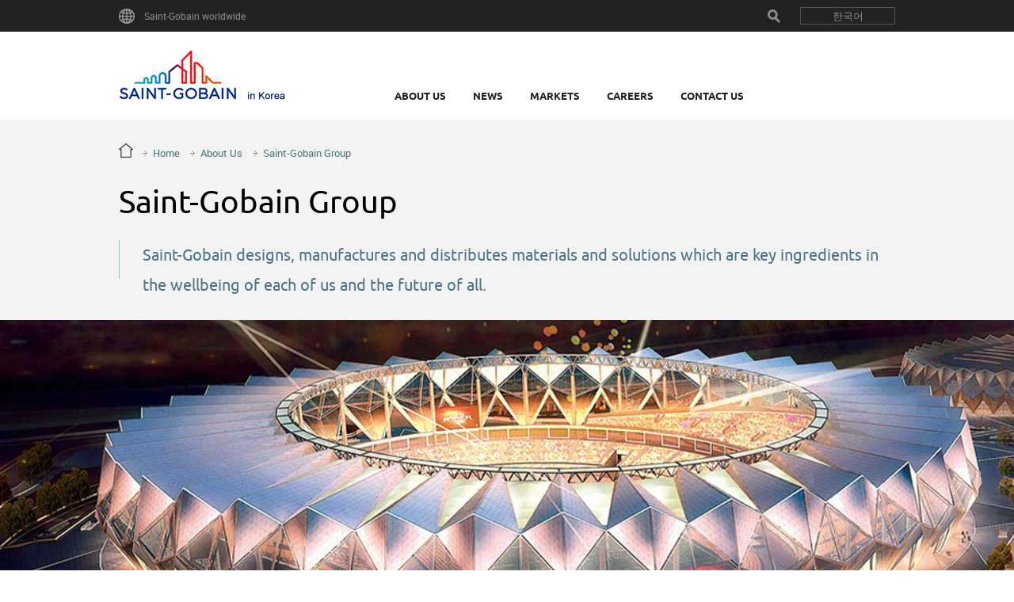

--- FILE ---
content_type: text/html; charset=utf-8
request_url: https://www.saint-gobain.co.kr/en/about_group
body_size: 5518
content:
<!doctype html>
<html>
<head>
  <meta http-equiv="Content-Type" content="text/html; charset=utf-8" />
<meta name="Generator" content="Drupal 7 (http://drupal.org)" />
<link rel="canonical" href="/en/about_group" />
<link rel="shortlink" href="/en/node/378" />
<link rel="shortcut icon" href="https://www.saint-gobain.co.kr/misc/favicon.ico" type="image/vnd.microsoft.icon" />
  <title>Saint-Gobain Group | Saint-Gobain Korea</title>
  <meta name="viewport" id="viewport" content="width=device-width, user-scalable=no,initial-scale=1,maximum-scale=1">
<meta name="screen-orientation" content="portrait/landscape">
<meta content="yes" name="apple-mobile-web-app-capable">
<meta content="black" name="apple-mobile-web-app-status-bar-style">
<meta content="telephone=no" name="format-detection">
  <style type="text/css" media="all">
@import url("https://www.saint-gobain.co.kr/modules/system/system.base.css?t4tuuj");
@import url("https://www.saint-gobain.co.kr/modules/system/system.menus.css?t4tuuj");
@import url("https://www.saint-gobain.co.kr/modules/system/system.messages.css?t4tuuj");
@import url("https://www.saint-gobain.co.kr/modules/system/system.theme.css?t4tuuj");
</style>
<style type="text/css" media="all">
@import url("https://www.saint-gobain.co.kr/modules/field/theme/field.css?t4tuuj");
@import url("https://www.saint-gobain.co.kr/modules/node/node.css?t4tuuj");
@import url("https://www.saint-gobain.co.kr/modules/search/search.css?t4tuuj");
@import url("https://www.saint-gobain.co.kr/modules/user/user.css?t4tuuj");
@import url("https://www.saint-gobain.co.kr/sites/www.saint-gobain.co.kr/modules/views/css/views.css?t4tuuj");
</style>
<style type="text/css" media="all">
@import url("https://www.saint-gobain.co.kr/sites/www.saint-gobain.co.kr/modules/ctools/css/ctools.css?t4tuuj");
@import url("https://www.saint-gobain.co.kr/modules/locale/locale.css?t4tuuj");
@import url("https://www.saint-gobain.co.kr/sites/www.saint-gobain.co.kr/themes/juhuanyan_apac/css/global_en.css?t4tuuj");
@import url("https://www.saint-gobain.co.kr/sites/www.saint-gobain.co.kr/themes/juhuanyan_apac/css/about_scrollpic_en.css?t4tuuj");
@import url("https://www.saint-gobain.co.kr/sites/www.saint-gobain.co.kr/themes/juhuanyan_apac/css/main_en.css?t4tuuj");
</style>
  <script type="text/javascript" src="/sites/www.saint-gobain.co.kr/themes/juhuanyan_apac/js/jquery-3.7.1.min.js?v=3.7.1"></script>
<script type="text/javascript" src="https://www.saint-gobain.co.kr/misc/jquery.once.js?v=1.2"></script>
<script type="text/javascript" src="https://www.saint-gobain.co.kr/misc/drupal.js?t4tuuj"></script>
<script type="text/javascript" src="https://www.saint-gobain.co.kr/sites/www.saint-gobain.co.kr/modules/jquery_update/js/jquery_browser.js?v=0.0.1"></script>
<script type="text/javascript" src="https://www.saint-gobain.co.kr/sites/www.saint-gobain.co.kr/modules/google_analytics/googleanalytics.js?t4tuuj"></script>
<script type="text/javascript">
<!--//--><![CDATA[//><!--
(function(i,s,o,g,r,a,m){i["GoogleAnalyticsObject"]=r;i[r]=i[r]||function(){(i[r].q=i[r].q||[]).push(arguments)},i[r].l=1*new Date();a=s.createElement(o),m=s.getElementsByTagName(o)[0];a.async=1;a.src=g;m.parentNode.insertBefore(a,m)})(window,document,"script","https://www.google-analytics.com/analytics.js","ga");ga("create", "UA-89877152-1", {"cookieDomain":"auto"});ga("set", "anonymizeIp", true);ga("send", "pageview");
//--><!]]>
</script>
<script type="text/javascript" src="https://www.saint-gobain.co.kr/sites/www.saint-gobain.co.kr/themes/juhuanyan_apac/js/html5.js?t4tuuj"></script>
<script type="text/javascript" src="https://www.saint-gobain.co.kr/sites/www.saint-gobain.co.kr/themes/juhuanyan_apac/js/jquery-3.7.1.min.js?t4tuuj"></script>
<script type="text/javascript" src="https://www.saint-gobain.co.kr/sites/www.saint-gobain.co.kr/themes/juhuanyan_apac/js/global.js?t4tuuj"></script>
<script type="text/javascript" src="https://www.saint-gobain.co.kr/sites/www.saint-gobain.co.kr/modules/jquery_update/js/jquery_position.js?v=0.0.1"></script>
<script type="text/javascript">
<!--//--><![CDATA[//><!--
jQuery.extend(Drupal.settings, {"basePath":"\/","pathPrefix":"en\/","ajaxPageState":{"theme":"juhuanyan_apac","theme_token":"H7ZqhTldECZnU_GHSR4TGz1BVybI7gep5v8oKDLUr9I","js":{"\/sites\/www.saint-gobain.co.kr\/themes\/juhuanyan_apac\/js\/jquery-3.7.1.min.js":1,"misc\/jquery.once.js":1,"misc\/drupal.js":1,"sites\/www.saint-gobain.co.kr\/modules\/jquery_update\/js\/jquery_browser.js":1,"sites\/www.saint-gobain.co.kr\/modules\/google_analytics\/googleanalytics.js":1,"0":1,"sites\/www.saint-gobain.co.kr\/themes\/juhuanyan_apac\/js\/html5.js":1,"sites\/www.saint-gobain.co.kr\/themes\/juhuanyan_apac\/js\/jquery-3.7.1.min.js":1,"sites\/www.saint-gobain.co.kr\/themes\/juhuanyan_apac\/js\/global.js":1,"sites\/www.saint-gobain.co.kr\/modules\/jquery_update\/js\/jquery_position.js":1},"css":{"modules\/system\/system.base.css":1,"modules\/system\/system.menus.css":1,"modules\/system\/system.messages.css":1,"modules\/system\/system.theme.css":1,"modules\/field\/theme\/field.css":1,"modules\/node\/node.css":1,"modules\/search\/search.css":1,"modules\/user\/user.css":1,"sites\/www.saint-gobain.co.kr\/modules\/views\/css\/views.css":1,"sites\/www.saint-gobain.co.kr\/modules\/ctools\/css\/ctools.css":1,"modules\/locale\/locale.css":1,"sites\/www.saint-gobain.co.kr\/themes\/juhuanyan_apac\/css\/global_en.css":1,"sites\/www.saint-gobain.co.kr\/themes\/juhuanyan_apac\/css\/about_scrollpic_en.css":1,"sites\/www.saint-gobain.co.kr\/themes\/juhuanyan_apac\/css\/main_en.css":1}},"googleanalytics":{"trackOutbound":1,"trackMailto":1,"trackDownload":1,"trackDownloadExtensions":"7z|aac|arc|arj|asf|asx|avi|bin|csv|doc(x|m)?|dot(x|m)?|exe|flv|gif|gz|gzip|hqx|jar|jpe?g|js|mp(2|3|4|e?g)|mov(ie)?|msi|msp|pdf|phps|png|ppt(x|m)?|pot(x|m)?|pps(x|m)?|ppam|sld(x|m)?|thmx|qtm?|ra(m|r)?|sea|sit|tar|tgz|torrent|txt|wav|wma|wmv|wpd|xls(x|m|b)?|xlt(x|m)|xlam|xml|z|zip"}});
//--><!]]>
</script>
  <script type="text/javascript">var switchTo5x=true;</script>
<script type="text/javascript">stLight.options({publisher: "d8804f04-9a1c-4e86-9086-9c2c73ea79b8", doNotHash: true, doNotCopy: true, hashAddressBar: false});</script>
</head>
<body class="html not-front not-logged-in no-sidebars page-node page-node- page-node-378 node-type-text i18n-en section-about-group"  id="bodyStyle">
<script type="text/javascript">
function setSize(){
	var win_width = window.innerWidth || document.documentElement.clientWidth;
	if (win_width>1024){
		document.getElementById("bodyStyle").className = 'pc';
	}else if(win_width>768){
		document.getElementById("bodyStyle").className = 'pad';
	}else{
		document.getElementById("bodyStyle").className = 'mobile';
	}

}
setSize();
window.onresize = setSize;

</script>
      <div id="skip-link">
      <a href="#main-menu" class="element-invisible element-focusable">Jump to navigation</a>
    </div>
      <style> .language-switcher-locale-url .en {display:none;}</style><div id="contenter">
	<div id="toperPannel">
		<div class="toperField">
			<div class="langue">
				<span class="link_01"><a href="/en/search">Search</a></span>
				<span class="link_02">  <div class="region region-language">
        <ul class="language-switcher-locale-url"><li class="en first active"><a href="/en/about_group" class="language-link active" xml:lang="en">English</a></li>
<li class="ko last"><a href="/ko/about_group" class="language-link" xml:lang="ko">한국어</a></li>
</ul>  </div><!-- /.region -->
</span>
			</div>
			<div class="goble"><a href="https://www.saint-gobain.com/en/recherche-societe">Saint-Gobain worldwide</a></div>
		</div>
	</div>
	<div id="menuPannel">
	<div class="menuDownbg"></div>
	<div class="menuField">
    	<div class="logo">
	    	      <a href="/en" title="Home" rel="home" id="logo"><img src="https://www.saint-gobain.co.kr/sites/www.saint-gobain.co.kr/files/logo_1.png" alt="Home" /></a>
	        	</div>
        <div class="home"><a href="javascript:showNav();"><img width="54" height="38" alt="" src="/sites/www.saint-gobain.co.kr/themes/juhuanyan_apac/images/icon_06.png"></a></div>
    	<div class="menuArea">
        	<div class="menuList">

          <div id="navigation"><div class="section clearfix">
          <div class="region region-navigation">
        <ul><li class="hasSecond"><a class="link link2" href="javascript:void(0)">About Us</a><div class="second"><a href="/en/about_us">Saint-Gobain Korea</a><a href="/en/about_apac">Saint-Gobain in APAC</a><a href="/en/about_group" class="active">Saint-Gobain Group</a><a href="/en/content/439">Financial Report</a></div><li><a class="link link2" href="/en/news">News</a></li><li><a class="link link2" href="/en/markets">Markets</a></li><li><a class="link link2" href="/en/careers">Careers</a></li><li><a class="link link2" href="/en/contactus">Contact Us</a></li></ul>  </div><!-- /.region -->

      </div></div><!-- /.section, /#navigation -->
                </div>
        </div>

    </div>
</div>

<!--内容开始-->

<div class="breadPanel">
	<div class="titleField">
    	<div class="locationPannel">
										<div class="breadcrumb"><a href="/en">Home</a><a href="/en" title="">About Us</a><span>Saint-Gobain Group</span></div>
								</div>
        <div class="titleStyle">
            <span>Saint-Gobain Group</span>
			<!-- <div class="shearField">
                <div class="shearArea">
                    <div class="bdsharebuttonbox"><a href="#" class="bds_fbook" data-cmd="fbook" style=" margin:5px 5px"></a><a href="#" class="bds_twi" data-cmd="twi" style="margin:5px 5px"></a><a href="#" class="bds_linkedin" data-cmd="linkedin" style=" margin:5px 5px"></a></div>
                </div>
            </div>-->
        </div>
    </div>

<div class="tabs" style="max-width:980px;margin:0 auto;"></div>    <div class="contentField" style=" background:#f3f3f3">
        <div class="inforField_01"><div class="briefcontent">
        	<h2>Saint-Gobain designs, manufactures and distributes materials and solutions which are key ingredients in the wellbeing of each of us and the future of all.</h2><p>&nbsp;</p>        </div></div>
    </div>
 </div>

<!--banner 开始-->
<div class="innerbanner">
<div class="inderbannerField"> <img typeof="foaf:Image" src="https://www.saint-gobain.co.kr/sites/www.saint-gobain.co.kr/files/styles/1600_461/public/banner_about01_0.jpg?itok=fsskUdGP" width="1600" height="461" alt="" /></div>
</div>

<!--banner 结束-->
<div class="aboutPannel">
<div class="rows_field"><div class="abapacField"><div class="inforField_01"><div class="imgArea floatleft"><img width="461" height="278" alt="" src="/sites/default/files/about_group_img0_0.jpg"><div class="text">Eiffel Tower</div></div><p>Saint-Gobain specializes in the design, production and distribution of functional materials, including glass for the automotive and construction industries, pipes, mortars, plaster, refractory ceramics, and crystals. The Group is organized into&nbsp;three business sectors: Innovative Materials, Construction Products&nbsp;and&nbsp;Building Distribution. Established in 67 countries, Saint-Gobain is the market leader in each of its core businesses.</p><p>It ranked the world 196th on the 2016 Fortune 500 and is among the world's hundred leading industrial corporations.Saint-Gobain is listed on the stock markets in Paris, London, Frankfort, Zurich, Brussels, Amsterdam.</p></div></div></div>
<div class="rows_field greybg"><div class="abapacField"><div class="inforField_01"><h2>Do you know Saint-Gobain?</h2><div class="imgArea floatright"><img width="461" height="278" alt="" src="/sites/default/files/about_group_img2.jpg"><div class="text">Chateau of Versailles</div></div><div class="infrostyle"><em>It</em><p>Was created in 1665 by Colbert and built the Hall of Mirrors at the Chateaude Versailles<br>Provides glass for fifty percent of all cars in Europe<br>Supplied the glass for the Louvre pyramid<br>Supplied the glass fiber needed to strengthen the bitumen the access platform to the Eurotunnel<br>Insulates one-third of all homes in Europe and one-fifth in the UnitedStates<br>Has equipped 80 capitals and more than 1000 major cities throughout the world with water supply ducts<br>Manufactures the crystals used in airport security detectors and formedical diagnosis</p></div></div></div></div>
<div class="rows_field"><div class="abapacField"><div class="inforField_01"><h2>Saint-Gobain Multi-Comfort</h2><p><img style="margin: 20px; width: 400px; height: 300px; float: left;" alt="" src="/sites/www.saint-gobain.co.kr/files/multi-comfort.png"></p><h3>We typically spend 90% of our time inside</h3><p><br>So the buildings we live, work and play in have a huge potential effect on our health and overall sense of comfort. But how often do we pause to consider how they actually perform?</p><p>Could you feel more comfortable in the building or room you’re in right now?</p><p>Just think about it for a moment.</p><p>MULTICOMFORT offers comfort from every angle – for everyone, everywhere, whatever type of building they’re occupying.</p><p>Learn more about <a href="http://multicomfort.saint-gobain.com/"><span style="color: rgb(0, 128, 128);"><u>Saint-Gobain Multi-Comfort</u></span></a></p></div></div></div>
<div class="rows_field greybg"><div class="abapacField"><div class="inforField_01"><div class="aboutPannel_02"><div class="abPan2_conent"><h1>Key figures of Saint-Gobain</h1><div class="part"><p>Industrial operations in <span>68</span> countries</p><p>Employs about <span>171,000</span> people worldwide</p><p>Euro<span>&nbsp;42.6&nbsp;billion</span> in sales</p><p><span>1/4</span> Saint-Gobain products sold today was developed in the last five years</p><p>Almost&nbsp;<span>400</span> patents filed</p><p><span>8 cross-business R&amp;D centers</span> and about 100 development units worldwide</p></div><div class="part pbd"><p>Flat Glass: <span>No 1</span> European producer, <span>No 2</span> world producer</p><p>High Performance Materials: <span>No 1 or 2</span> worldwide leader in most sectors</p><p>Construction Products: <span>World leader</span> in all businesses</p><p>Building Distribution: <span>No 1</span> worldwide or European leader in most sectors</p></div></div></div></div></div></div>
<div class="rows_field"><div class="aboutscrollPic"><div class="abscrollField"><div class="slide_container"><ul class="rslides" id="slider"><li><div class="piclist">
			<img src="https://www.saint-gobain.co.kr/sites/www.saint-gobain.co.kr/files/case_01.jpg" width="224" height="302" alt="">
			<span class="text">JoongAng Ilbo, Multi Contents Center [Low-e Glass (Cool-lite SK)]</span>
		</div><div class="piclist">
			<img src="https://www.saint-gobain.co.kr/sites/www.saint-gobain.co.kr/files/case_02.jpg" width="224" height="302" alt="">
			<span class="text">Jamsil Lotte World Tower [ISOVER Glass Wool - Safe Board]</span>
		</div><div class="piclist">
			<img src="https://www.saint-gobain.co.kr/sites/www.saint-gobain.co.kr/files/case_03.jpg" width="224" height="302" alt="">
			<span class="text">North East Asia Trade Tower [ISOVER Glass Wool - Safe Board]</span>
		</div><div class="piclist">
			<img src="https://www.saint-gobain.co.kr/sites/www.saint-gobain.co.kr/files/case_04.jpg" width="224" height="302" alt="">
			<span class="text">ASEM Tower in Seoul[Solar Gard Window Film – Solar Gard Silver]</span>
		</div></li><li><div class="piclist">
			<img src="https://www.saint-gobain.co.kr/sites/www.saint-gobain.co.kr/files/case_05.jpg" width="224" height="302" alt="">
			<span class="text">Korea Land & Housing Corporation New HQ [Low-e Glass (Cool-lite XT)]</span>
		</div><div class="piclist">
			<img src="https://www.saint-gobain.co.kr/sites/www.saint-gobain.co.kr/files/case_06.jpg" width="224" height="302" alt="">
			<span class="text">Korea Electric Power Data Network [Low-e Glass (Cool-lite SK)]</span>
		</div><div class="piclist">
			<img src="https://www.saint-gobain.co.kr/sites/www.saint-gobain.co.kr/files/case_07.jpg" width="224" height="302" alt="">
			<span class="text">Busan International Finance Center [ISOVER Glass Wool - Safe Roll]</span>
		</div><div class="piclist">
			<img src="https://www.saint-gobain.co.kr/sites/www.saint-gobain.co.kr/files/case_08.jpg" width="224" height="302" alt="">
			<span class="text">Incheon International Airport 2nd Terminal [Low-e Glass, ISOVER E-SAVER]</span>
		</div></li><li><div class="piclist">
			<img src="https://www.saint-gobain.co.kr/sites/www.saint-gobain.co.kr/files/case_09.jpg" width="224" height="302" alt="">
			<span class="text">KIA - K9 Safety Glass [Safety Glass, HUD]</span>
		</div><div class="piclist">
			<img src="https://www.saint-gobain.co.kr/sites/www.saint-gobain.co.kr/files/case_10.jpg" width="224" height="302" alt="">
			<span class="text">MBC HQ [Low-e Glass (Cool-lite SK)]</span>
		</div><div class="piclist">
			<img src="https://www.saint-gobain.co.kr/sites/www.saint-gobain.co.kr/files/Korea-Cadastral-Survey-Corp.jpg" width="224" height="302" alt="">
			<span class="text">Korea Cadastral Survey Corporation [Low-e Glass, SPG System]</span>
		</div><div class="piclist">
			<img src="https://www.saint-gobain.co.kr/sites/www.saint-gobain.co.kr/files/Busan-Port-International-Pa.jpg" width="224" height="302" alt="">
			<span class="text">Busan Port International Passenger Terminal [ISOVER Glass Wool - Safe Roll, Safe Board]</span>
		</div></li></ul></div></div></div></div>
<div class="rows_field greybg"><div class="abapacField"><div class="inforField_01"><div class="aboutPannel_03"><div class="abPan3_conent">If you want to learn more about the Group of Saint-Gobain, please go to<a href="http://www.saint-gobain.com" target="_blank"><span style="color: rgb(255, 255, 255);">Saint-Gobain in the World</span></a></div></div></div></div></div>
</div>

<div id="footer">

      <div class="footerField">
      	<div class="footerTitle">
                    	<small><span>JOIN THE CONVERSATION</span><i></i></small>
          </div>

          <div style=" display:none"> <!--原来的先注释掉--></div>

          <div class="iconBtns region-social">
            <ul><li class="noborder listyle fb"><a href="https://www.facebook.com/생고뱅코리아-958422997594901/?fref=ts" target="_blank"><small>5</small><img alt="" src="/sites/all/themes/juhuanyan_apac/images/icon_facebook.png"><span>likes - PPL</span></a></li></ul>          </div>

      </div>
  <div class="copyField">
    <div class="copycontent">
        <h2>Who we are ?</h2><p>Saint-Gobain designs, manufactures and distributes materials and solutions for the construction, mobility, healthcare and other industrial application markets. Developed through a continuous innovation process, they can be found everywhere in our living places and daily life, providing wellbeing, performance and safety, while addressing the challenges of sustainable construction, resource efficiency and the fight against climate change.<br>This strategy of responsible growth is guided by the Saint-Gobain purpose, “MAKING THE WORLD A BETTER HOME”, which responds to the shared ambition of all the women and men in the Group to act every day to make the world a more beautiful and sustainable place to live in.</p><p>Copyright&nbsp;2021</p>     </div>
  	<div class="fastlink">
      <div id="main-menu" class="navigation">
        <h2 class="element-invisible">Main menu</h2><ul id="main-menu-links" class="links clearfix"><li class="menu-1292 first"><a href="/en/about_us" title="">About us</a></li>
<li class="menu-1349"><a href="/en/legal_notices" title="">Legal notices</a></li>
<li class="menu-1363 last"><a href="/en/sitemap" title="">Site map</a></li>
</ul>            </div>
  	</div>
  	</div>
</div>
</div><!-- /#page, /#page-wrapper -->


<script src="/sites/www.saint-gobain.co.kr/themes/juhuanyan_apac/js/responsiveslides.min.js"></script>
<script type="text/javascript">

jQuery(function () {
	jQuery("#slider").responsiveSlides({
    auto: true,
    pager: true,
    nav: false,
    speed: 500,
    // 对应外层div的class : slide_container
    namespace: "slideArea"
    });
});
</script>
  <script type="text/javascript" src="/_Incapsula_Resource?SWJIYLWA=719d34d31c8e3a6e6fffd425f7e032f3&ns=2&cb=589026788" async></script></body>
</html>


--- FILE ---
content_type: text/css
request_url: https://www.saint-gobain.co.kr/modules/system/system.menus.css?t4tuuj
body_size: 109
content:
ul.menu{border:none;list-style:none;text-align:left}ul.menu li{margin:0 0 0 0.5em}ul li.expanded{list-style-image:url(../../misc/menu-expanded.png);list-style-type:circle}ul li.collapsed{list-style-image:url(../../misc/menu-collapsed.png);list-style-type:disc}ul li.leaf{list-style-image:url(../../misc/menu-leaf.png);list-style-type:square}li.expanded,li.collapsed,li.leaf{padding:0.2em 0.5em 0 0;margin:0}li a.active{color:#000}td.menu-disabled{background:#ccc}ul.inline,ul.links.inline{display:inline;padding-left:0}ul.inline li{display:inline;list-style-type:none;padding:0 0.5em}.breadcrumb{padding-bottom:0.5em}ul.primary{border-bottom:1px solid #bbb;border-collapse:collapse;height:auto;line-height:normal;list-style:none;margin:5px;padding:0 0 0 1em;white-space:nowrap}ul.primary li{display:inline}ul.primary li a{background-color:#ddd;border-color:#bbb;border-style:solid solid none solid;border-width:1px;height:auto;margin-right:0.5em;padding:0 1em;text-decoration:none}ul.primary li.active a{background-color:#fff;border:1px solid #bbb;border-bottom:1px solid #fff}ul.primary li a:hover{background-color:#eee;border-color:#ccc;border-bottom-color:#eee}ul.secondary{border-bottom:1px solid #bbb;padding:0.5em 1em;margin:5px}ul.secondary li{border-right:1px solid #ccc;display:inline;padding:0 1em}ul.secondary a{padding:0;text-decoration:none}ul.secondary a.active{border-bottom:4px solid #999}

--- FILE ---
content_type: text/css
request_url: https://www.saint-gobain.co.kr/sites/www.saint-gobain.co.kr/themes/juhuanyan_apac/css/global_en.css?t4tuuj
body_size: 4144
content:
@charset "utf-8";
/*全局样式*/



@font-face {
      font-family: 'ubuntu';
      src: url('fonts/ubuntu.eot');
      src: url('fonts/ubuntu.eot?#iefix') format('embedded-opentype'),url('fonts/ubuntu.woff') format('woff'),url('fonts/ubuntu.ttf') format('truetype'),url('fonts/ubuntu.svg#ubuntu') format('svg');
      font-weight: normal;
      font-style: normal;
   }

@font-face { font-family: "ubuntu";
	src: url('fonts/ubuntu-b-webfont.eot');
	src: url('fonts/ubuntu-b-webfont.eot?#iefix') format('eot'), url('fonts/ubuntu-b-webfont.woff') format('woff'), url('fonts/ubuntu-b-webfont.ttf') format('truetype'), url('fonts/ubuntu-b-webfont.svg') format('svg');
	 font-weight: bold;
	 font-style: normal
	}

@font-face {
      font-family: 'roboto';
      src: url('fonts/roboto.eot');
      src: url('fonts/roboto.eot?#iefix') format('embedded-opentype'),url('fonts/roboto.woff') format('woff'),url('fonts/roboto.ttf') format('truetype'), url('fonts/roboto.svg#Roboto') format('svg');
      font-weight: normal;
      font-style: normal;
   }


html, body, div, span, applet, object, iframe, h1, h2, h3, h4, h5, h6, p, blockquote, pre, a, abbr, acronym, address, big, cite, code, del, dfn, em, font, img, ins, kbd, q, s, samp, span, small, strike, strong, sub, sup, tt, var, dl, dt, dd, ol, ul, li, fieldset, form, label, legend, button, table, caption, tbody, tfoot, thead, tr, th, td, section, nav, header, footer{margin:0;padding:0;border:0;outline:0;font-weight:inherit;font-style:inherit;font-size:100%;font-family:inherit;text-align:inherit;line-height:inherit;}
html{ height:100%; width:100%;}
body{ font-size:13px; color:#222; line-height:20px; font-family:"roboto","ubuntu","Arial"; background:url(../images/bg.gif) 0 0   }
strong{ font-weight:bold;}
a{ text-decoration:none; text-transform:none; color:#666;}
a:hover{ text-decoration:underline }
a span{ cursor:pointer;}
em{ text-transform:none; color:#e2c35a; font-style:normal;}
.clear{ width:0; height:0; display:block; clear:both; overflow:hidden;}
.noFloat:after{ content: "."; display: block; height: 0; clear: both; visibility: hidden; overflow:hidden;}
textarea{ resize:none;}
input:focus,textarea:focus{ outline:none;}
ul, ol, dl{ list-style:none; display:block;}
/*dd, dt, li{ display:block;}*/

/*结构样式*/
h1,h2,h3, h4{font-weight:normal;font-family:"ubuntu"}

.pc h1{ font-size:40px; line-height:42px }
.pad h1{ font-size:36px; line-height:38px}
.mobile h1{ font-size:30px; line-height:32px}

.pc h2{ font-size:36px; line-height:38px}
.pad h2{ font-size:32px; line-height:34px}
.mobile h2{ font-size:26px; line-height:28px}

.pc h3{ font-size:26px; line-height:28px}
.pad h3{ font-size:22px; line-height:24px}
.mobile h3{ font-size:18px; line-height:20px}


.pc h4{ font-size:18px; line-height:20px}
.pad h4{ font-size:16px; line-height:18px}
.mobile h4{ font-size:14px; line-height:16px}




#contenter{ width:100%; min-width:320px; max-width:1600px; background:#fff; margin:0 auto; overflow:hidden }


#contenter.solution .aboutPannel h2{ background:#222222; color:#fff !important; padding:5px 10px; display:inline-block;zoom:1;*display:inline}
#contenter.solution .aboutPannel h3{ font-weight: bold; color:#808080; padding:0 0 10px 30px}
#contenter.solution .aboutPannel h4{ color:#4c7485; padding:0 0 10px 30px}
#contenter.solution .abapacField .inforField_01 a{ color:#ff582b}
#contenter.solution .abapacField .inforField_01 a:hover{ color:#ff582b}

.mobile #contenter.solution .aboutPannel  h3{ font-weight: bold; color:#808080;padding:0 0 10px 0 }
.mobile #contenter.solution .aboutPannel h4{ color:#4c7485;padding:0 0 10px 0}

#contenter.solution .aboutPannel ul{ padding:0 0 0 30px}
#contenter.solution .aboutPannel ul li {}
#contenter.solution .aboutPannel ul li:before{content:""; display:inline-block;zoom:1;*display:inline; width:6px; height:6px; background:url(../images/icon_18.png) 50% 50% no-repeat; vertical-align:middle; margin-right:6px}
.mobile #contenter.solution .aboutPannel ul{ padding:0}


#toperPannel{ width:100%; height:40px; zoom:1; background:#222222}
#toperPannel .toperField{padding:0 20px;zoom:1; max-width:980px; margin:0 auto}
#toperPannel .toperField:after{ content: "."; display: block; height: 0; clear: both; visibility: hidden; overflow:hidden;}
#toperPannel .toperField .langue{ float:right;}
#toperPannel .toperField .langue  span{ display:inline-block;zoom:1;*display:inline; vertical-align:middle}
#toperPannel .toperField .langue .link_01{ width:40px; height:40px; background:url(../images/top_icon02.png) 50% 50% no-repeat; margin-right:10px}
#toperPannel .toperField .langue .link_01 a{ display:block;font: 0/0 a; width:100%; height:100%;}
#toperPannel .toperField .langue .link_02{ padding:5px 0; width:64px;}
#toperPannel .toperField .langue .link_02 a{ display:block; border:1px solid #545454; line-height:30x; color:#8c8c8c; text-align:center}
#toperPannel .toperField .langue .link_02 a:hover{ color:#ff582b}
#toperPannel .toperField .goble{ padding:5px 0 5px}
#toperPannel .toperField .goble a{ background:url(../images/top_icon01.png) 0 50% no-repeat; color:#8c8c8c; padding:4px 0 4px 32px; line-height:30px; font-size:12px }
#toperPannel .toperField .goble a:hover{ color:#ff582b}

.mobile #toperPannel{ width:100%; height:40px; zoom:1; background:#222222; display:none}
.mobile #toperPannel .toperField{ padding:0 3%}
.mobile #toperPannel .toperField .langue{ float:right;}
.mobile #toperPannel .toperField .goble a{ background:url(../images/top_icon01.png) 0 50% no-repeat; color:#8c8c8c; padding:5px 0 5px 32px; line-height:32px; font-size:13px}
.mobile #toperPannel .toperField .goble a:hover{ color:#ff582b}



.pc #menuPannel{ width:100%; background:#fff; position:relative; z-index:10}
.pc #menuPannel .menuDownbg{ position:absolute; top:110px; left:0; right:0; height:85px; width:100%; background:#344651; display:none}
.pc #menuPannel .act{ display:block}
.pc #menuPannel .menuField{ padding:0 20px;zoom:1; max-width:980px; margin:0 auto}
.pc #menuPannel .menuField:after{ content: "."; display: block; height: 0; clear: both; visibility: hidden; overflow:hidden;}
.pc #menuPannel .menuField .logo{ width:210px; padding:23px 0; float:left}
.pc #menuPannel .menuField .logo img{ display:block; width:100%; height:auto}
.pc #menuPannel .menuField .logo a{ display:block; width:210px;}
.pc #menuPannel .menuField .home{ display:none}
.pc #menuPannel .menuField .sechbutton{ display:none}
.pc #menuPannel .menuField .menuArea{ float:left; text-align:left; padding:65px 0 0 120px; width:610px; height:30px}
.pc #menuPannel .menuField .menuArea .menuList{ display:inline-block;zoom:1;*display:inline; height:57px; width:100%;font-family:"ubuntu"}
.pc #menuPannel .menuField .menuArea .menuList ul{ width:100%;}
.pc #menuPannel .menuField .menuArea .menuList ul li{ display:inline-block;zoom:1;*display:inline; height:57px; padding-left:2px; position:relative; vertical-align:top}
.pc #menuPannel .menuField .menuArea .menuList ul li .link{ display:block; text-align:center; font-weight:bold; height:57px; line-height:32px; color:#222222; margin-bottom:-12px; padding:0 16px 12px;text-transform:uppercase}
.pc #menuPannel .menuField .menuArea .menuList ul li .link:hover{ color:#ff582b}
.pc #menuPannel .menuField .menuArea .menuList ul .on .link{ color:#ff582b; background: url(../images/nav_down_bg.png) 50% 44px no-repeat;line-height:32px; height:57px; }
.pc #menuPannel .menuField .menuArea .menuList ul li .second{ position:absolute; left:50%; bottom:-46px; width:830px; text-align:center; margin:0 0 0 -415px; display:none}
.pc #menuPannel .menuField .menuArea .menuList ul li .second a{ color:#fff; background:url(../images/icon_00.gif) 0 5px no-repeat; padding:0 0 0 15px; margin:0 10px 0 0; display:inline-block;zoom:1;*display:inline; text-transform:uppercase}
.pc #menuPannel .menuField .menuArea .menuList ul li .second a:hover{ color:#ff582b; text-decoration:none}
.pc #menuPannel .menuField .menuArea .menuList ul li .second .current{ color:#ff582b}
.pc #menuPannel .menuField .menuArea .menuList ul li .link6{ padding:0 0 0 16px}
.pc #menuPannel .menuField .menuArea .menuList ul .on .second{ display:block}





.pad #menuPannel{ width:100%; background:#fff;position:relative; z-index:10}
.pad #menuPannel .menuDownbg{ position:absolute; top:110px; left:0; right:0; height:85px; width:100%; background:#344651; display:none}
.pad #menuPannel .act{ display:block}
.pad #menuPannel .menuField{ padding:0 20px;zoom:1}
.pad #menuPannel .menuField:after{ content: "."; display: block; height: 0; clear: both; visibility: hidden; overflow:hidden;}
.pad #menuPannel .menuField .logo{ width:210px; padding:23px 0; float:left}
.pad #menuPannel .menuField .logo img{ display:block; width:100%; height:auto}
.pad #menuPannel .menuField .logo a{ display:block; width:210px}
.pad #menuPannel .menuField .home{ display:none}
.pad #menuPannel .menuField .sechbutton{ display:none}
.pad #menuPannel .menuField .menuArea{ float:left; text-align:left; padding:65px 0 0 100px; height:30px;}
.pad #menuPannel .menuField .menuArea .menuList{ display:inline-block;zoom:1;*display:inline; height:57px; width:100%;font-family:"ubuntu"}
.pad #menuPannel .menuField .menuArea .menuList ul li{ display:inline-block;zoom:1;*display:inline; height:57px; position:relative; vertical-align:top}
.pad #menuPannel .menuField .menuArea .menuList ul li .link{ display:block; text-align:center;  height:57px; line-height:32px; color:#222222; margin-bottom:-12px; padding:0 10px 12px;text-transform:uppercase; font-weight:bold }
.pad #menuPannel .menuField .menuArea .menuList ul li .link:hover{ color:#ff582b}
.pad #menuPannel .menuField .menuArea .menuList ul .on .link{ color:#ff582b; background: url(../images/nav_down_bg.png) 50% 44px no-repeat ;line-height:32px; height:57px;}
.pad #menuPannel .menuField .menuArea .menuList ul li .second{ position:absolute; left:80%; bottom:-46px; width:540px; text-align:center; margin:0 0 0 -270px; display:none}
.pad #menuPannel .menuField .menuArea .menuList ul li .second a{ color:#fff; background:url(../images/icon_00.gif) 0 5px no-repeat; padding:0 0 0 15px; margin:0 10px 0 0; display:inline-block;zoom:1;*display:inline; text-transform:uppercase}
.pad #menuPannel .menuField .menuArea .menuList ul li .second a:hover{ color:#ff582b; text-decoration:none}
.pad #menuPannel .menuField .menuArea .menuList ul li .second .current{ color:#ff582b}
.pad #menuPannel .menuField .menuArea .menuList ul li .link6{ padding:0 0 0 16px}
.pad #menuPannel .menuField .menuArea .menuList ul .on .second{ display:block}


.mobile #menuPannel{ width:100%; background:#fff;}
.mobile #menuPannel .menuField{ padding:0 3%; position:relative;zoom:1; text-align:center}
.mobile #menuPannel .menuField:after{ content: "."; display: block; height: 0; clear: both; visibility: hidden; overflow:hidden;}
.mobile #menuPannel .menuField .logo{ width:210px; padding:15px 0; overflow:hidden; display:inline-block;zoom:1;*display:inline}
.mobile #menuPannel .menuField .logo a{display:block;}
.mobile #menuPannel .menuField .logo img{ display:block;  width:100%; height:auto}
.mobile #menuPannel .menuField .sechbutton{ display:block; width:40px; height:40px; position:absolute; right:0; top:50%; background:url(../images/sechbtnN.png) 50% 50% no-repeat; margin-top:-20px}
.mobile #menuPannel .menuField .sechbutton a{ display:block;}
.mobile #menuPannel .menuField .home{ width:34px; height:28px; position:absolute; left:3%; top:50%; margin-top:-23px; display:block; padding:10px 0; background:url(../images/icon_06.png) 50% 50% no-repeat}
.mobile #menuPannel .menuField .home.home_on{background:url(../images/icon_06_02.png) 50% 50% no-repeat}
.mobile #menuPannel .menuField .home img{ display:block; width:100%; height:auto}
.mobile #menuPannel .menuField .home a{ display:block;width:100%; height:100%}
.mobile #menuPannel .menuField .menuArea{  padding:0; position:absolute; left:0; top:100px; z-index:2; display:none; background:#344651; width:100%}
.mobile #menuPannel .menuField .show{ display:block}
.mobile #menuPannel .menuField .menuArea .menuList{ width:100%;font-family:"ubuntu"}
.mobile #menuPannel .menuField .menuArea .menuList ul{ width:100%; padding:10px 0 0}
.mobile #menuPannel .menuField .menuArea .menuList ul li{ width:100%; text-align:left}
.mobile #menuPannel .menuField .menuArea .menuList ul li .link{ display:block; text-decoration:none; padding:10px 3%; font-size:16px; color:#fff; text-align:left; border-bottom:1px solid #19262e;font-weight:bold;text-transform:uppercase}
.mobile #menuPannel .menuField .menuArea .menuList ul li .link:hover{ color:#ff582b}
.mobile #menuPannel .menuField .menuArea .menuList ul .on .link{color:#fff}
.mobile #menuPannel .menuField .menuArea .menuList ul li .second{ width:100%; display:none}
.mobile #menuPannel .menuField .menuArea .menuList ul li .second a{ color:#fff; background:url(../images/icon_00.gif) 34px 50% #344652 no-repeat; display:block; padding:6px 0 6px 50px; border-bottom:1px solid #19262e; text-decoration:none;text-transform:uppercase}
.mobile #menuPannel .menuField .menuArea .menuList ul li .second a:hover{ color:#ff582b; text-decoration:none}
.mobile #menuPannel .menuField .menuArea .menuList ul li .second .current{ color:#ff582b}
.mobile #menuPannel .menuField .menuArea .menuList ul .on .second{ display:block}



.pc #footer{ width:100%; padding:40px 0 20px; background:#323337;}
.pc #footer .footerField{ width:100%; max-width:980px; margin:0 auto 30px; padding:0 0 40px; border-bottom:1px solid #46474b; position:relative;}
.pc #footer .footerField .footerTitle{ position:absolute; left:0; top:10px;bottom:0; width:185px; height:70px;}
.pc #footer .footerField .footerTitle:after{position: absolute;right: -15px;top: 20px;border: 8px solid transparent;border-left-color: #2d5eb5;border-top-color: #2d5eb5;content: "";}
.pc #footer .footerField .footerTitle small{ display:block; width:100%; height:100%; background:#2d5eb5; border-radius:5px; text-align:right;}
.pc #footer .footerField .footerTitle small span{ display:inline-block;zoom:1;*display:inline; vertical-align:middle; font-size:14px; font-weight:bold; line-height:18px;color:#fff; text-transform:uppercase; padding:0 30px;}
.pc #footer .footerField .footerTitle small i{ display:inline-block;zoom:1;*display:inline; vertical-align:middle;width:0; height:100% }

.pc #footer .footerField .region-social{ padding-left:220px; display:table; width:100%;-webkit-box-sizing:border-box;-moz-box-sizing:border-box;-ms-box-sizing:border-box;-o-box-sizing:border-box; box-sizing:border-box;}
.pc #footer .footerField ul{ display:table-row;}
.pc #footer .footerField ul li{ display:table-cell; border-left:1px solid #46474b; text-align:center; vertical-align:middle; padding:0 20px}
.pc #footer .footerField ul li:first-child{ border-left:0 none}
.pc #footer .footerField ul li a{ display:block;}
.pc #footer .footerField ul li img{ display:inline-block; width:100%; max-width:80px; height:auto;}
.pc #footer .footerField ul li span{ color:#b2b2b2; font-size:14px;line-height:16px; text-transform:uppercase}
.pc #footer .footerField ul li.wx{ position:relative; z-index:10;}
.pc #footer .footerField ul li.wx .ewm{ position:absolute; top:-166px; left:50%; width:160px; height:160px; margin-left:-80px; display:none; border:3px solid #97c151}
.pc #footer .footerField ul li.wx .act{ display:block}
.pc #footer .footerField ul li.wx .ewm img{ display:block; width:100%; max-width:160px}
.pc #footer .footerField ul li.xl a:hover span{ color:#d52b2a}
.pc #footer .footerField ul li.wx a:hover span{ color:#95bf4f}
.pc #footer .footerField ul li.yl a:hover span{ color:#0073a9}
.pc #footer .footerField ul li a:hover{ text-decoration:none}

.pc #footer .footerField ul li.listyle{ position:relative; height:70px; text-align:left; padding:0 0 0 140px;max-width: 185px;}
.pc #footer .footerField ul li.listyle small{
    display: block;
    font-family: "ubuntu";
    font-size: 40px;
    font-weight: bold;
    line-height: 35px;
    vertical-align: bottom;
}
.pc #footer .footerField ul li.listyle span{
  font-size: 16px;
    line-height: 30px;
    vertical-align: bottom;
}
.pc #footer .footerField ul li.listyle img{width:24px; height:auto;padding-right:4px;}
/*.pc #footer .footerField ul li.listyle span{zoom:1;display:inline-block; font-size:16px; line-height:22px;}*/
.pc #footer .footerField ul li.listyle span p{display:block;}
.pc #footer .footerField ul li.fb small{ color:#3a5898}
.pc #footer .footerField ul li.fb a:hover span{ color:#3a5898}
.pc #footer .footerField ul li.tter small{ color:#34b2e5}
.pc #footer .footerField ul li.tter a:hover span{ color:#34b2e5}
.pc #footer .footerField ul li.ty small{ color:#e12424}
.pc #footer .footerField ul li.ty a:hover span{ color:#e12424}


.pc #footer .copyField{ padding:0 0 20px ; width:100%; max-width:980px; margin:0 auto;zoom:1; position:relative}
.pc #footer .copyField:after{ content: "."; display: block; height: 0; clear: both; visibility: hidden; overflow:hidden;}
.pc #footer .copyField .fastlink{text-align:right; position:absolute; right:0; top:50%; margin-top:-21px; width:50%}
.pc #footer .copyField .fastlink a{ display:inline-block;zoom:1;*display:inline; margin-left:18px; padding-left:10px ;color:#b2b2b2;background:url(../images/footericon.png) 0 50% no-repeat}
.pc #footer .copyField .fastlink a:hover{ color:#ff582b}
.pc #footer .copyField .copycontent{ width:50%; color:#fff}
.pc #footer .copyField .copycontent h2{ font-size:20px; line-height:30px; padding:0 0 5px;color: #fff;text-transform: uppercase; font-weight:bold}
.pc #footer .copyField .copycontent p{ font-size:12px; color:#888; line-height:20px; font-family:"roboto"}


.pad #footer{ width:100%; padding:40px 0 20px; background:#323337;}
.pad #footer .footerField{ width:100%; margin:0 auto 30px; padding:0 0 40px; border-bottom:1px solid #46474b; position:relative}
.pad #footer .footerField .footerTitle{ position:absolute; left:20px; top:10px;bottom:0; width:180px; height:60px;}
.pad #footer .footerField .footerTitle:after{position: absolute;right: -16px;top: 20px;border: 8px solid transparent;border-left-color: #2d5eb5;border-top-color: #2d5eb5;content: "";}
.pad #footer .footerField .footerTitle small{ display:block; width:100%; height:100%; background:#2d5eb5; border-radius:5px; text-align:right;}
.pad #footer .footerField .footerTitle small span{ display:inline-block;zoom:1;*display:inline; vertical-align:middle; text-transform:uppercase;font-size:14px; font-weight:bold; line-height:18px;color:#fff; padding:0 30px;}
.pad #footer .footerField .footerTitle small i{ display:inline-block;zoom:1;*display:inline; vertical-align:middle;width:0; height:100% }

.pad #footer .footerField .region-social{ padding-left:220px; display:table; width:100%;-webkit-box-sizing:border-box;-moz-box-sizing:border-box;-ms-box-sizing:border-box;-o-box-sizing:border-box; box-sizing:border-box;}
.pad #footer .footerField ul{ display:table-row;}
.pad #footer .footerField ul li{ display:table-cell; border-left:1px solid #46474b; text-align:center; vertical-align:middle; padding:0 20px}
.pad #footer .footerField ul li:first-child{ border-left:0 none}
.pad #footer .footerField ul li a{ display:block}
.pad #footer .footerField ul li img{ display:inline-block; width:100%; max-width:80px; height:auto;}
.pad #footer .footerField ul li span{ display:block; color:#b2b2b2; font-size:14px;line-height:16px; text-align:center; text-transform:uppercase}
.pad #footer .footerField ul li.wx{ position:relative; z-index:10;}
.pad #footer .footerField ul li.wx .ewm{ position:absolute; top:-166px; left:50%; width:160px; height:160px; margin-left:-80px; display:none; border:3px solid #97c151}
.pad #footer .footerField ul li.wx .act{ display:block}
.pad #footer .footerField ul li.wx .ewm img{ display:block; width:100%; max-width:160px}
.pad #footer .footerField ul li.xl a:hover span{ color:#d52b2a}
.pad #footer .footerField ul li.wx a:hover span{ color:#95bf4f}
.pad #footer .footerField ul li.yl a:hover span{ color:#0073a9}
.pad #footer .footerField ul li a:hover{ text-decoration:none}


.pad #footer .footerField ul li.listyle{ position:relative; height:70px; text-align:left; padding:0 0 0 10%}
.pad #footer .footerField ul li.listyle small{ display:inline-block;zoom:1;*display:inline; vertical-align:bottom; padding:0 10px ; font-size:35px; line-height:30px; color:#fff; font-weight:bold; font-family:"ubuntu"}
.pad #footer .footerField ul li.listyle img{display:block; float:left; width:40px; height:auto}
.pad #footer .footerField ul li.listyle span{ display:inline-block;zoom:1;*display:inline; vertical-align:bottom; font-size:16px; line-height:18px}
.pad #footer .footerField ul li.fb small{ color:#3a5898}
.pad #footer .footerField ul li.fb a:hover span{ color:#3a5898}
.pad #footer .footerField ul li.tter small{ color:#34b2e5}
.pad #footer .footerField ul li.tter a:hover span{ color:#34b2e5}


.pad #footer .copyField{ padding:0 0 20px; width:100%; margin:0 auto; zoom:1; position:relative}
.pad #footer .copyField:after{ content: "."; display: block; height: 0; clear: both; visibility: hidden; overflow:hidden;}
.pad #footer .copyField .fastlink{text-align:right; position:absolute; right:20px; top:50%; margin-top:-21px; width:45%}
.pad #footer .copyField .fastlink a{ display:inline-block;zoom:1;*display:inline; ;color:#b2b2b2;margin-left:18px; margin-left:18px; padding-left:10px ;color:#b2b2b2;background:url(../images/footericon.png) 0 50% no-repeat}
.pad #footer .copyField .fastlink a:hover{ color:#ff582b}
.pad #footer .copyField .copycontent{ width:50%; color:#fff; padding:0 0 0 20px}
.pad #footer .copyField .copycontent h2{ font-size:20px; line-height:30px; padding:0 0 5px;color: #fff;text-transform: uppercase; font-weight:bold}
.pad #footer .copyField .copycontent p{ font-size:12px; color:#888; line-height:20px; font-family:"roboto"}


.mobile #footer{ width:100%; padding:10px 0 20px; background:#323337;}
.mobile #footer .footerField{  margin:0 auto 30px; width:100%; background:url(../images/line_01.gif) 50% 0  repeat-y; border-bottom:1px solid #46474b;}
.mobile #footer .footerField .footerTitle{ display:none}
.mobile #footer .footerField ul{ zoom:1; width:100%; position:relative;}
.mobile #footer .footerField ul:after{ content: "."; display: block; height: 0; clear: both; visibility: hidden; overflow:hidden;}
.mobile #footer .footerField ul li{ float:left;  width:50%;*width:49%;  text-align:center; border-bottom:1px solid #46474b; padding:20px 0 14px }
.mobile #footer .footerField ul .noborder{ border-bottom: none}
.mobile #footer .footerField ul li a{ display:block; width:100%; text-align:center;}
.mobile #footer .footerField ul li img{ display:inline-block;zoom:1;*display:inline; vertical-align:middle; width:35%; max-width:80px; height:auto}
.mobile #footer .footerField ul li span{display:block; color:#b2b2b2; font-size:14px;line-height:30px; text-align:center; text-transform:uppercase;}
.mobile #footer .footerField ul li.wx{ z-index:10}
.mobile #footer .footerField ul li.wx .ewm{ position:absolute; top:-186px; left:50%; width:180px; height:180px; margin-left:-90px; display:none;z-index:11; border:3px solid #97c151}
.mobile #footer .footerField ul li.wx .act{ display:block}
.mobile #footer .footerField ul li.wx .ewm img{ display:block; width:100%}
.mobile #footer .footerField ul li.xl a:hover span{ color:#d52b2a}
.mobile #footer .footerField ul li.wx a:hover span{ color:#95bf4f}
.mobile #footer .footerField ul li.yl a:hover span{ color:#0073a9}
.mobile #footer .footerField ul li a:hover{ text-decoration:none}

.mobile #footer .footerField ul li.listyle{ position:relative; text-align:center;}
.mobile #footer .footerField ul li.listyle a{ display:inline-block;zoom:1;*display:inline; width:auto; text-align:left}
.mobile #footer .footerField ul li.listyle small{ display:block; font-size:35px; line-height:35px; color:#fff; font-weight:bold; font-family:"ubuntu" ; padding:0 0 5px}
.mobile #footer .footerField ul li.listyle img{ display:inline-block;zoom:1;*display:inline; vertical-align:middle; width:22px; height:auto; padding-right:4px}
.mobile #footer .footerField ul li.listyle span{ display:inline-block;zoom:1;*display:inline; vertical-align:middle; font-size:12px;}
.mobile #footer .footerField ul li.fb small{ color:#3a5898}
.mobile #footer .footerField ul li.fb a:hover span{ color:#3a5898}
.mobile #footer .footerField ul li.tter small{ color:#34b2e5}
.mobile #footer .footerField ul li.tter a:hover span{ color:#34b2e5}





.mobile #footer .copyField{ padding:0 3% 20px; zoom:1; font-size:16px}
.mobile #footer .copyField .fastlink{ text-align:left;}
.mobile #footer .copyField .fastlink a{ display:inline-block;zoom:1;*display:inline; margin:0 10px;text-align:center;color:#b2b2b2; padding-left:10px ;color:#b2b2b2;background:url(../images/footericon.png) 0 50% no-repeat}
.mobile #footer .copyField .fastlink a:hover{ color:#ff582b}
.mobile #footer .copyField .copycontent{ color:#b2b2b2; padding:20px 3% 0; text-align:left}
.mobile #footer .copyField .copycontent{ padding:0 3% 20px; text-align:left; color:#fff}
.mobile #footer .copyField .copycontent h2{ font-size:20px; line-height:30px; padding:0 0 5px;color: #fff;text-transform: uppercase; font-weight:bold}
.mobile #footer .copyField .copycontent p{ font-size:12px; color:#888; line-height:20px; font-family:"roboto"}

.pc #menuPannel .menuField .logo {
    position: relative;
}
.pc #menuPannel .menuField .logo span {
	position: absolute;
	right: -50px;
    top: 20px;
}


.pc .indexSearch{ width:100%; background:#1d1e20; padding:35px 0 25px}
.pc .indexSearch .indexSearchField{ width:100%; max-width:980px; margin:0 auto}
.pc .indexSearch .indexSearchField .pic{ width:100%; padding-bottom:20px}
.pc .indexSearch .indexSearchField .pic img{ display:block; max-width:100%; height:auto; margin:0 auto}
.pc .indexSearch .indexSearchField .pic .img_02{ display:none}
.pc .indexSearch .indexSearchField .pic h1{font-size:25px;color:#808080;font-family: "ubuntu";font-weight: normal; line-height:36px}
.pc .indexSearch .indexSearchField .pic h1 em{  font-weight:bold;color:#808080; text-transform:uppercase;}
.pc .indexSearch .indexSearchField .insearchArea{ width:100%; height:48px; background:url(../images/index_search_left.jpg) 0 50% #FFF no-repeat}
.pc .indexSearch .indexSearchField .insearchArea .scbg{ height:48px; width:100%; background:url(../images/index_search_right.jpg) 100% 50% no-repeat}
.pc .indexSearch .indexSearchField .insearchArea .scbg .searchcontent{ zoom:1; padding:9px 12px}
.pc .indexSearch .indexSearchField .insearchArea .scbg .searchcontent:after{ content: "."; display: block; height: 0; clear: both; visibility: hidden; overflow:hidden;}
.pc .indexSearch .indexSearchField .insearchArea .scbg .searchcontent .sctext{ float:left;height:30px; width:85%; border:0 none; background:none; line-height:30px;font-size:16px; color:#222  }
.pc .indexSearch .indexSearchField .insearchArea .scbg .searchcontent .scbtn{ float:right; height:30px; border:0 none; background: url(../images/index_search_btn.jpg) 100% 50% no-repeat; width:5%; cursor:pointer; display:block; font: 0/0 a;}

/* 23.3.2 add */
.pc .indexSearch .indexSearchField .insearchArea .scbg .searchcontent form > div {display: flex;}
.pc .indexSearch .indexSearchField .insearchArea .scbg .searchcontent form > div .form-item{flex:1;margin-top:0;margin-bottom:0}
.pc .indexSearch .indexSearchField .insearchArea .scbg .searchcontent form > div .form-actions{margin-top:0;margin-bottom:0}
.pc .indexSearch .indexSearchField .insearchArea .scbg .searchcontent form > div .form-item input{width:100%;border:none;padding:6px 0;font-size:16px;color:#222}
.pc .indexSearch .indexSearchField .insearchArea .scbg .searchcontent form > div .form-actions .form-submit{height:30px;border:0 none;width:30px;cursor:pointer;background:url(../images/index_search_btn.jpg) 100% 50% no-repeat;font-size:0px}


.pad .indexSearch{ width:100%; background:#1d1e20; padding:35px 0 25px}
.pad .indexSearch .indexSearchField{ width:100%;}
.pad .indexSearch .indexSearchField .pic{ padding:0 20px 20px}
.pad .indexSearch .indexSearchField .pic img{ display:block; max-width:100%; height:auto; margin:0 auto}
.pad .indexSearch .indexSearchField .pic .img_02{ display:none}
.pad .indexSearch .indexSearchField .pic h1{ font-size:25px; color:#808080; line-height:24px;font-family: "ubuntu";font-weight: normal;}
.pad .indexSearch .indexSearchField .pic h1 em{  font-weight:bold;color:#808080; text-transform:uppercase;}
.pad .indexSearch .indexSearchField .insearchArea{ margin:0 20px; height:48px; background:url(../images/index_search_left.jpg) 0 50% #FFF no-repeat;}
.pad .indexSearch .indexSearchField .insearchArea .scbg{ height:48px; width:100%; background:url(../images/index_search_right.jpg) 100% 50% no-repeat}
.pad .indexSearch .indexSearchField .insearchArea .scbg .searchcontent{ zoom:1; padding:9px 12px}
.pad .indexSearch .indexSearchField .insearchArea .scbg .searchcontent:after{ content: "."; display: block; height: 0; clear: both; visibility: hidden; overflow:hidden;}
.pad .indexSearch .indexSearchField .insearchArea .scbg .searchcontent .sctext{ float:left;height:30px; width:85%; border:0 none; background:none; line-height:30px; font-size:16px; color:#222  }
.pad .indexSearch .indexSearchField .insearchArea .scbg .searchcontent .scbtn{ float:right; height:30px; border:0 none; background: url(../images/index_search_btn.jpg) 100% 50% no-repeat; width:10%; cursor:pointer;display:block; font: 0/0 a;}

.mobile .indexSearch{ width:100%; background:#1d1e20; padding:20px 0 25px}
.mobile .indexSearch .indexSearchField{ width:100%; }
.mobile .indexSearch .indexSearchField .pic{ padding:0 3% 20px}
.mobile .indexSearch .indexSearchField .pic img{ display:block;width:100%; height:auto; margin:0 auto; display:none}
.mobile .indexSearch .indexSearchField .pic .img_02{  display:block; width:100%; height:auto; margin:0 auto}
.mobile .indexSearch .indexSearchField .pic h1{ font-size:23px; color:#808080; line-height:24px;font-family: "ubuntu";font-weight: normal;}
.mobile .indexSearch .indexSearchField .pic h1 em{  font-weight:bold;color:#808080; text-transform:uppercase;}
.mobile .indexSearch .indexSearchField .insearchArea{ margin:0 3%; height:48px; background:url(../images/index_search_left.jpg) 0 50% #FFF no-repeat;}
.mobile .indexSearch .indexSearchField .insearchArea .scbg{ height:48px; width:100%; background:url(../images/index_search_right.jpg) 100% 50% no-repeat}
.mobile .indexSearch .indexSearchField .insearchArea .scbg .searchcontent{ zoom:1; padding:9px 2%; width:96%}
.mobile .indexSearch .indexSearchField .insearchArea .scbg .searchcontent:after{ content: "."; display: block; height: 0; clear: both; visibility: hidden; overflow:hidden;}
.mobile .indexSearch .indexSearchField .insearchArea .scbg .searchcontent .sctext{ float:left;height:30px; width:80%; border:0 none; background:none; line-height:30px ;font-size:16px; color:#222 }
.mobile .indexSearch .indexSearchField .insearchArea .scbg .searchcontent .scbtn{ float:right; height:30px; border:0 none; background: url(../images/index_search_btn.jpg) 100% 50% no-repeat; width:10%;cursor:pointer;display:block; font: 0/0 a;}
#search-form{
  display: none;
}

#toperPannel .toperField .langue .link_02{width: 120px;}

/* 23.3.2 add */
.mobile .indexSearch .indexSearchField .insearchArea .scbg .searchcontent form > div {display: flex;}
.mobile .indexSearch .indexSearchField .insearchArea .scbg .searchcontent form > div .form-item{flex:1;margin-top:0;margin-bottom:0}
.mobile .indexSearch .indexSearchField .insearchArea .scbg .searchcontent form > div .form-actions{margin-top:0;margin-bottom:0}
.mobile .indexSearch .indexSearchField .insearchArea .scbg .searchcontent form > div .form-item input{width:100%;border:none;padding:6px 0;font-size:16px;color:#222}
.mobile .indexSearch .indexSearchField .insearchArea .scbg .searchcontent form > div .form-actions .form-submit{height:30px;border:0 none;width:30px;cursor:pointer;background:url(../images/index_search_btn.jpg) 100% 50% no-repeat;font-size:0px}


--- FILE ---
content_type: text/css
request_url: https://www.saint-gobain.co.kr/sites/www.saint-gobain.co.kr/themes/juhuanyan_apac/css/about_scrollpic_en.css?t4tuuj
body_size: 265
content:
/* 懒人图库 搜集整理 www.lanrentuku.com */

.rslides { position: relative; list-style: none; overflow: hidden; width: 100%; padding: 0; margin: 0; }
.rslides li {  position: absolute; display: none; width: 100%; left: 0; top: 0; }
.rslides li:first-child { position: relative; display: block; float: left; }
.rslides img { display: block; height: auto; width: 100%; border: 0; }
.slide_container{ padding-bottom: 40px; position: relative;  max-width:1600px; margin:0 auto;  }

.slideArea { position: relative; list-style: none; overflow: hidden; width: 100%; padding: 0; margin: 0; }
.slideArea li { position: absolute; width: 100%; left: 0; top: 0; }
.slideArea img { display: block; position: relative; z-index: 1; height: auto; width: 100%; border: 0; }
.slideArea .caption { display: block; position: absolute; z-index: 2;color: #fff; background: #000; background: rgba(0,0,0, .8); left: 0; top:50%; width:100px;}
.slideArea_nav { position: absolute;  top: 52%; left: 0; opacity: 0.7; z-index: 3; text-indent: -9999px; overflow: hidden; text-decoration: none; height: 61px; width: 38px; margin-top: -45px; }
.slideArea_nav:active { opacity: 1.0; }
.slideArea_nav.next { left: auto; background-position: right top; right: 0; }

.slideArea_tabs { list-style: none; padding: 0; position:absolute; left:50%; bottom:3px; z-index:10; margin-left:-40px; text-align:center}
.slideArea_tabs li { display: inline; float: none;  text-align:center; }
.slideArea_tabs a { width: auto; line-height: 20px; margin:0 10px; width:14px; height:14px; background:url(../images/icon_page.png) 50% 50% no-repeat; display:inline-block;zoom:1;*display:inline ; font: 0/0 a}
.slideArea_tabs .slideArea_here a {background:url(../images/icon_page_active.png) 50% 50% no-repeat;  }

.mobile .slide_container{ padding-bottom: 30px; position: relative;  max-width:1600px; margin:0 auto;  }

--- FILE ---
content_type: text/css
request_url: https://www.saint-gobain.co.kr/sites/www.saint-gobain.co.kr/themes/juhuanyan_apac/css/main_en.css?t4tuuj
body_size: 10766
content:
/*程序员增加的样式*/
#user-login { margin: 0 auto;width: 400px;padding:80px 0;}
#edit-name,#edit-pass,#edit-captcha-response {
    background: none repeat scroll 0 0 #e7f1f8;
    border: 1px solid #1672b9;
    border-radius: 5px;
    box-shadow: 0 1px 2px rgba(15, 82, 135, 0.25) inset, 0 1px 0 rgba(255, 255, 255, 0.15);
    color: #555;
    font-size: 15px;
    line-height: 17px;
    margin: 0;
    padding: 8px 10px;
    width: 380px;
}
#edit-name:focus,#edit-pass:focus {
    background: none repeat scroll 0 0 #fff;
    border: 1px solid #197cc9;
    box-shadow: 0 1px 2px rgba(15, 82, 135, 0.25) inset, 0 0 10px rgba(255, 255, 255, 0.3);
    outline: 0 none;
}
#edit-submit{
    background: none repeat scroll 0 0 #80c3f7;
    border: 1px solid #1d80cf;
    border-radius: 5px;
    box-shadow: 0 1px 0 rgba(255, 255, 255, 0.3) inset, 0 1px 1px rgba(50, 50, 50, 0.05);
    color: #fff;
    cursor: pointer;
    display: block;
    font-size: 15px;
    line-height: 33px;
    outline: 0 none;
    padding: 0;
    text-align: center;
    text-shadow: 0 1px 1px rgba(0, 0, 0, 0.2);
    width: 100%;
}
.pc .anniverPannel.c { background:none;}
.pc .anniverPannel.c .contentField_03, .pc .anniverPannel.c .contentField_02{ background:none;}
.pc #menuPannel #navigation .juhuanyan_hide,
.pad #menuPannel #navigation .juhuanyan_hide,
.mobile #menuPannel #navigation .juhuanyan_hide { display:none;}

.pc .morebtn{ padding:10px 0 30px; text-align:right; width:100%}
.pc .morebtn  a{ display:inline-block;zoom:1;*display:inline; vertical-align:middle; width:184px; height:47px; background:url(../images/more_btn_01.gif) 0 0 no-repeat; color:#fff; text-align:center; line-height:47px; margin-left:15px}

.pad .morebtn{ padding:10px 0 30px; text-align:right; width:100%;}
.pad .morebtn a{ display:inline-block;zoom:1;*display:inline; vertical-align:middle; width:184px; height:47px; background:url(../images/more_btn_01.gif) 0 0 no-repeat; color:#fff; text-align:center; line-height:47px; margin-left:15px}

.mobile .morebtn{ padding:10px 0; text-align:center}
.mobile .morebtn  a{ display:inline-block;zoom:1;*display:inline; vertical-align:middle; width:184px; height:47px; background:url(../images/more_btn_01.gif) 0 0 no-repeat; color:#fff; text-align:center; line-height:47px; margin-left:15px}
.item-list{ background: #f3f3f3; width:100%}
.view .item-list ul.pager li {display:inline;}
.pc .item-list ul.pager { max-width: 980px; }
.item-list ul.pager { margin: 0 auto;
    padding: 10px 20px; }
.view-news .item-list ul.pager li {display:none;}


/*程序员增加的样式结束*/


.pc .innerbanner{width:100%;display:block; overflow:hidden; position:relative; margin:0 auto; text-align:center;*text-align:left; clear:both;}
.pc .innerbanner .inderbannerField{width:1600px; z-index:1;position:relative; left:50%; margin-left:-800px;}
.pc .innerbanner .inderbannerField img{ vertical-align:top}

.pad .innerbanner{width:100%;display:block; overflow:hidden; position:relative; margin:0 auto; text-align:center;*text-align:left; clear:both;}
.pad .innerbanner .inderbannerField{width:1600px; z-index:1;position:relative; left:50%; margin-left:-800px;}
.pad .innerbanner .inderbannerField img{ vertical-align:top}

.mobile .innerbanner{width:100%;display:block; overflow:hidden; position:relative; margin:0 auto; text-align:center;*text-align:left; clear:both;}
.mobile .innerbanner .inderbannerField{ width:180%;position:relative; overflow:hidden; left:50%; margin-left:-90%;}
.mobile .innerbanner .inderbannerField img{ display:block; width:100%;position:relative; height:auto}


.locationPannel{width:100%; height:24px; padding-bottom:30px;line-height:24px;background:url(../images/icon_10.png) no-repeat left 0px; padding-left:30px;width:950px; color:#4c7485;}
.locationPannel a{color:#4c7485; padding:0 13px; background:url(../images/icon_11.png) no-repeat left center;}
.locationPannel a:hover{color:#ff582b}
.locationPannel .home{ background:none; padding:0 13px 0 0}
.locationPannel span{ padding:0 13px; background:url(../images/icon_11.png) no-repeat left center;}
.mobile .locationPannel{ display:none}

.greybg{ background:#f3f3f3}
.aboutBg_02{ padding:40px 0}

.titleStyle{ font-family:"ubuntu"}
.titleStyle span{ vertical-align:middle;color:#000; font-weight:500; line-height:40px }
.titleStyle .shearField{ display:inline-block;zoom:1;*display:inline; vertical-align:middle; margin:0 0 0 20px; width:35px; height:35px; background:url(../images/icon_12.png) 50% 50% no-repeat; position:relative; cursor:pointer;}
.pc .titleStyle span{ font-size:40px; font-weight:500; line-height:38px}
.pad .titleStyle span{ font-weight:normal; font-size:36px; line-height:34px }
.mobile .titleStyle span{ font-size:30px; line-height:28px}

.titleStyle h1{ vertical-align:middle; color:#000; font-weight:500; line-height:40px }
.pc .titleStyle h1{ font-size:40px; font-weight:500}
.pad .titleStyle h1{ font-weight:500;font-size:36px; }
.mobile .titleStyle h1{ font-size:24px; line-height:20px}


.titleStyle .shearField .shearArea{ position:absolute; top:-32px; left:-45px; width:117px; height:37px; background:url(../images/shear_bg.png) 0 0 no-repeat; font-size:12px; display:none; text-align:center; padding-left:10px}
.titleStyle .shearField .shearArea a{ display:inline-block;zoom:1;*display:inline;  margin:8px 10px 0}
.titleStyle .shearField .shearArea .lk1{ background:url(../images/shear_ion01.gif) 0 0 no-repeat}
.titleStyle .shearField .shearArea .lk2{ background:url(../images/shear_ion02.gif) 0 0 no-repeat}
.titleStyle .shearField .shearArea .lk3{ background:url(../images/shear_ion03.gif) 0 0 no-repeat}

.mobile .bds_weixin{ display:none !important }
.mobile .titleStyle .shearField .shearArea{ position:absolute; top:-34px; left:-25px; width:78px; height:37px; background:url(../images/shear_bg2.png) 0 0 no-repeat; font-size:12px; display:none; text-align:center; padding-left:8px}



.pc .aboutPannel{ width:100%;}
.pc .aboutPannel .titleField{ max-width:980px; margin:0 auto; padding:30px 20px 0}
.pc .aboutPannel .contentField{ width:100%}
.pc .aboutPannel .inforField_01{  max-width:980px; margin:0 auto; padding:40px 20px 20px; font-size:14px;zoom:1; line-height:20px}
.pc .aboutPannel .inforField_01:after{ content: "."; display: block; height: 0; clear: both; visibility: hidden; overflow:hidden;}
.pc .aboutPannel .inforField_01.infor01_pad01{ padding:30px 20px}
.pc .aboutPannel .inforField_01 .briefcontent{ background: url(../images/about_bor01.jpg) 0 0 no-repeat;color:#4e656f;}
.pc .aboutPannel .inforField_01 h1{font-size:24px; color:#000; font-weight:bold; padding:0 0 20px; line-height:40px}
.pc .aboutPannel .inforField_01 h2{ font-size:36px; color:#4c7485; padding:0 0 10px 30px; line-height:34px}

.pc .aboutPannel .inforField_01 p{ padding:0 0 20px 30px}
.pc .aboutPannel .inforField_01 .ppadding{ padding:10px 0 10px 30px}
.pc .aboutPannel .inforField_01 .pstyle01{ padding:0 0 15px 48px; background: url(../images/icon_17.png) 30px 8px no-repeat}
.pc .aboutPannel .inforField_01 .pstyle01 em{ color:#ff582b}

.pc .aboutPannel .inforField_01 .pstyle02{ display:inline-block;zoom:1;*display:inline; vertical-align:middle; border-bottom:1px solid #dce0e2; width:48%;padding:0; margin:0 0 10px}
.pc .aboutPannel .inforField_01 .pstyle02 img{display:inline-block;zoom:1;*display:inline; vertical-align:middle; padding:0 10px 0 0}

.pc .aboutPannel .inforField_01 .pstyle03{ padding:20px 0 0}
.pc .aboutPannel .inforField_01 .pstyle03 em{ color:#ff582b}

.pc .aboutPannel .inforField_01 .pstyle04{ background:url(../images/icon_17.png) 30px 10px no-repeat; padding: 0 0 20px 48px}
.pc .aboutPannel .inforField_01 .pstyle05{ background:url(../images/icon_18.png) 30px 10px no-repeat; padding: 0 0 0 40px}
.pc .aboutPannel .inforField_01 .pstyle06{ background:url(../images/icon_18.png) 30px 10px no-repeat; padding: 0 0 0 40px; display:inline-block;zoom:1;*display:inline; vertical-align:middle}


.pc .aboutPannel .inforField_01 .imgArea{ width:460px; }
.pc .aboutPannel .inforField_01 .imgArea.imgwd1{ width:400px}

.pc .aboutPannel .inforField_01 .imgArea img{ vertical-align:top; display:block; width:100%; height:auto}
.pc .aboutPannel .inforField_01 .imgArea .text{ border-bottom:3px solid #edefe5; padding:14px 0; font-size:14px; color:#747474}
.pc .aboutPannel .inforField_01 .floatleft{ float:left; padding:0 30px 10px 0}
.pc .aboutPannel .inforField_01 .floatright{ float:right;padding:0 0 10px 30px}
.pc .aboutPannel .inforField_01 .floatleftPading{ padding-right:40px}

.pc .aboutPannel .inforField_01 .contacter{ width:100%}
.pc .aboutPannel .inforField_01 .contacter h3{ border-bottom:3px solid #d6d6d6; padding:5px 0 10px; font-size:18px; font-weight:normal}
.pc .aboutPannel .inforField_01 .contacter ul{}
.pc .aboutPannel .inforField_01 .contacter li{ border-bottom:1px solid #d6d6d6; padding:10px 0}
.pc .aboutPannel .inforField_01 .contacter li dl{zoom:1}
.pc .aboutPannel .inforField_01 .contacter li dl:after{content: "."; display: block; height: 0; clear: both; visibility: hidden; overflow:hidden;}
.pc .aboutPannel .inforField_01 .contacter li dt{ float:left; width:50%; font-size:16px; padding:0 0 5px}
.pc .aboutPannel .inforField_01 .contacter li dd{ float:left; width:50%;}
.pc .aboutPannel .inforField_01 .contacter li dd span,.pc .contactPannel .contentArea .coner_02 li dd a{ color:#4c7485}
.pc .aboutPannel .inforField_01 .infrostyle{ background:url(../images/icon_13.png) 0 0 no-repeat; padding:20px 0 0; width:50%}
.pc .aboutPannel .inforField_01 .infrostyle em{ display:inline-block;zoom:1;*display:inline; vertical-align:top; color:#4c7485; font-size:20px; width:5%}
.pc .aboutPannel .inforField_01 .infrostyle p{display:inline-block;zoom:1;*display:inline; vertical-align:top; padding:0 0 30px; width:90%; line-height:24px}


.pc .aboutPannel .inforField_02{ width:100%; padding:30px 0 0}
.pc .aboutPannel .inforField_02 h1{ font-size:32px; color:#000; font-weight:500; padding-right:16px; line-height:40px}
.pc .aboutPannel .inforField_02 h2{ font-size:36px; color:#000; font-weight:500; padding-right:16px; line-height:40px}



.pc .aboutPannel .abchinaField .briefcontent{ padding-bottom:20px}  /*可以分别定义关于我们对应的下面的三个子菜单*/
.pc .aboutPannel .abgroupField .inforField_01{ padding-bottom:20px}
.pc .aboutPannel .legalField { background:#f3f3f3}
.pc .legalPannel{ background:#f3f3f3}
.pc .legalPannel .legalField { background:#f3f3f3; padding:0 0 20px }



.pc .aboutPannel_02{ width:100%;}
.pc .aboutPannel_02 .abPan2_conent{max-width:980px; margin:0 auto; padding:0 20px; font-size:14px;zoom:1; line-height:25px;zoom:1}
.pc .aboutPannel_02 .abPan2_conent:after{ content: "."; display: block; height: 0; clear: both; visibility: hidden; overflow:hidden;}
.pc .aboutPannel_02 .abPan2_conent h1{ font-size:36px; color:#000; font-weight:normal; padding:0 0 20px; line-height:40px}
.pc .aboutPannel_02 .abPan2_conent .h1style{ padding:0 0 30px 0 }

.pc .aboutPannel_02 .abPan2_conent h2{ font-size:36px; color:#000; font-weight:normal; padding:0 0 20px; line-height:40px}
.pc .aboutPannel_02 .abPan2_conent .h2style{ padding:0 0 30px 0 }

.pc .aboutPannel_02 .abPan2_conent .part{ float:left; width:49%; font-size:14px}
.pc .aboutPannel_02 .abPan2_conent .part p{ line-height:20px; padding:0 0 12px}
.pc .aboutPannel_02 .abPan2_conent .part p span{ color:#ff582b; font-size:18px}
.pc .aboutPannel_02 .abPan2_conent .pbd{  border-left:1px solid #e3e3e3; padding-left:2%; width:48%}

.pc .aboutPannel_02 .abPan2_conent .section1{ float:left; width:493px; font-size:16px}
.pc .aboutPannel_02 .abPan2_conent .section1 img{ vertical-align:top}
.pc .aboutPannel_02 .abPan2_conent .section2{ float:left; width:447px; font-size:16px; background:#4e656f; padding:15px 0; color:#fff; margin-top:20px}
.pc .aboutPannel_02 .abPan2_conent .section2 .table_01{ width:100%; padding:0; margin:0; table-layout:fixed}
.pc .aboutPannel_02 .abPan2_conent .section2 .table_01 th ,.pc .aboutPannel_02 .abPan2_conent .section2 .table_01 td{ padding:5px 20px 5px 20px; font-size:16px;font-weight:normal; text-align:left}
.pc .aboutPannel_02 .abPan2_conent .section2 .table_01 td{ border-left:1px solid #647881}

.pc .aboutPannel_02 .abPan2_conent .chart{ float:left; width:50%;text-align:center}
.pc .aboutPannel_02 .abPan2_conent .chart h2{ font-size:32px; color:#000; font-weight:bold; padding:0 0 20px; line-height:40px;font-style:normal;text-align:center}
.pc .aboutPannel_02 .abPan2_conent .chart img{ display: inline-block; max-width:100%; height:auto}

.pc .aboutPannel_03{ width:100%; background:#fff; padding:10px 0 30px;}
.pc .aboutPannel_03 .abPan3_conent{max-width:980px; margin:0 auto; padding:0 20px; font-size:14px;zoom:1; line-height:25px;zoom:1; text-align:right}
.pc .aboutPannel_03 .abPan3_conent a{ display:inline-block;zoom:1;*display:inline; vertical-align:middle; width:184px; height:47px; background:url(../images/more_btn_01.gif) 0 0 no-repeat; color:#fff; text-align:center; line-height:47px; margin-left:15px}
.pc .aboutPannel_03 .abPan3_conent p{display:inline-block;zoom:1;*display:inline; vertical-align:middle;}


.pc .aboutPannel_04 { width:100%;}
.pc .aboutPannel_04 .contentArea{  max-width:980px; margin:0 auto; padding:40px 20px; font-size:14px;zoom:1; line-height:25px}
.pc .aboutPannel_04 .contentArea h2{ font-size:36px; color:#000; font-weight:500; padding:0 0 10px; line-height:40px}
.pc .aboutPannel_04 .contentArea .contentS_01{zoom:1}
.pc .aboutPannel_04 .contentArea .contentS_01 .btnlink{ width:100%}
.pc .aboutPannel_04 .contentArea .contentS_01 .btnlink ul{ width:100%}
.pc .aboutPannel_04 .contentArea .contentS_01 .btnlink ul li{ display:inline-block; zoom:1;*display:inline; vertical-align:middle; cursor:pointer; font-size:22px; padding-right:15px; }
.pc .aboutPannel_04 .contentArea .contentS_01 .btnlink ul .on,.pc .aboutPannel_04 .contentArea .contentS_01 .btnlink ul li:hover{ color:#ff582b}
.pc .aboutPannel_04 .contentArea .contentS_01 .btnlink_02{ display:none}

.pc .aboutPannel_04 .contentArea .contentS_01 .linkContent{ width:100%; padding:20px 0 0}
.pc .aboutPannel_04 .contentArea .contentS_01 .linkContent ul{}
.pc .aboutPannel_04 .contentArea .contentS_01 .linkContent li{ display:none}
.pc .aboutPannel_04 .contentArea .contentS_01 .linkContent .act{ display:block}
.pc .aboutPannel_04 .contentArea .contentS_01 .linkContent li .nr{ display:inline-block; zoom:1;*display:inline; vertical-align:top; width:50%; }
.pc .aboutPannel_04 .contentArea .contentS_01 .linkContent li .nr span{ font-size:24px; color:#4c7485; padding:5px 0 10px; display:block}
.pc .aboutPannel_04 .contentArea .contentS_01 .linkContent li .nr h4{ font-size:24px; color:#4c7485; padding:5px 0 10px; display:block}
.pc .aboutPannel_04 .contentArea .contentS_01 .linkContent li .pic{ display:inline-block; zoom:1;*display:inline; vertical-align:middle; width:45%;padding-right:4%}
.pc .aboutPannel_04 .contentArea .contentS_01 .linkContent li .pic img{ display:block; max-width:100%; height:auto; vertical-align:top}
.pc .aboutPannel_04 .contentArea .contentS_01 .linkContent li .pic span{ font-size:14px; padding:10px 0 0; line-height:18px; display:block}



.pc .aboutPannel_04 .contentArea .contentS_01 .linkContent li .nr02{ width:100%; position:relative; padding:30px 0 0 ;}
.pc .aboutPannel_04 .contentArea .contentS_01 .linkContent li .nr02 img{ display:block; max-width:100%; height:auto}
.pc .aboutPannel_04 .contentArea .contentS_01 .linkContent li .nr02 .tx1{ position:absolute; top:30px; right:0px;}
.pc .aboutPannel_04 .contentArea .contentS_01 .linkContent li .nr02 h2{ font-size:26px; color:#4c7485; padding:0 0 20px}
.pc .aboutPannel_04 .contentArea .contentS_01 .linkContent li .nr02 h3{ font-size:24px; color:#626262; text-decoration:underline; padding-bottom:30px;}
.pc .aboutPannel_04 .contentArea .contentS_01 .linkContent li .nr02 p{ padding:0 0 10px; font-size:18px; color:#222222}
.pc .aboutPannel_04 .contentArea .contentS_01 .linkContent li .nr02 p span{ font-size:22px; color:#ff582b; padding:0 4px}
.pc .aboutPannel_04 .contentArea .contentS_01 .linkContent li .nr02 .pstyle{ background:url(../images/about_icon_n09.png) 10px 50% no-repeat; padding:5px 0 5px 30px !important}
.pc .aboutPannel_04 .contentArea .contentS_01 .linkContent li .nr02 .firsttxtlist{  position:absolute; top:340px; right:0px; width:28%}
.pc .aboutPannel_04 .contentArea .contentS_01 .linkContent li .nr02 .txtlist{ display:inline-block; vertical-align:top; width:230px; padding:0 0 10px}
.pc .aboutPannel_04 .contentArea .contentS_01 .linkContent li .nr02 .tx1 .txtlist{ padding-left:70px; }

.pc .aboutPannel_04 .contentArea .contentS_01 .linkContent li .txtlist{ display:inline-block; vertical-align:top; width:230px;}
.pc .aboutPannel_04 .contentArea .contentS_01 .linkContent li .txtlist p{ padding:0 0 10px; font-size:18px; color:#222222}
.pc .aboutPannel_04 .contentArea .contentS_01 .linkContent li .txtlist p span{ font-size:22px; color:#ff582b; padding:0 4px}
.pc .aboutPannel_04 .contentArea .contentS_01 .linkContent li .txtlist .firsttxtlist{  position:absolute; top:340px; right:0px; width:28%}
.pc .aboutPannel_04 .contentArea .contentS_01 .linkContent li .txtlist .tx1 .txtlist{ padding-left:70px; }

.pc .aboutPannel_04 .contentArea .contentS_01 .linkContent li .icon{ width:100%; padding:30px 0 0 ; text-align:center; border-top:1px solid #d6d6d6; }
.pc .aboutPannel_04 .contentArea .contentS_01 .linkContent li .icon .list{ display:inline-block; width:80px; padding:0 12px; text-align:center}
.pc .aboutPannel_04 .contentArea .contentS_01 .linkContent li .icon .list img{ display:inline-block;  max-width:30px; height:auto}
.pc .aboutPannel_04 .contentArea .contentS_01 .linkContent li .icon .list p{ font-size:13px; padding:0px;}



.pc .aboutPannel_05 { width:100%;}
.pc .aboutPannel_05 .contentArea{  max-width:1020px; margin:0 auto; padding:30px 0 30px; font-size:14px;zoom:1; line-height:25px}
.pc .aboutPannel_05 .contentArea h2{ font-size:32px; color:#000; font-weight:bold; padding:0 15px 30px; line-height:40px}
.pc .aboutPannel_05 .contentArea .contenter{ width:100%}
.pc .aboutPannel_05 .contentArea .contenter ul{ zoom:1}
.pc .aboutPannel_05 .contentArea .contenter ul:after{ content: "."; display: block; height: 0; clear: both; visibility: hidden; overflow:hidden;}
.pc .aboutPannel_05 .contentArea .contenter ul li{ float:left; width:46%; padding:0 2% 30px}
.pc .aboutPannel_05 .contentArea .contenter ul li .pic{ width:100%; height:auto; position:relative}
.pc .aboutPannel_05 .contentArea .contenter ul li img{ display:block; width:100%; height:auto;}
.pc .aboutPannel_05 .contentArea .contenter ul li .pic .txt{ position:absolute; left:0;right:0; bottom:0; display:block; background: url(../images/icon_01.png); color:#fff; text-align:center; padding:10px 0; font-size:18px}

.pc .aboutPannel_06 { width:100%;}
.pc .aboutPannel_06 .contentArea{  max-width:980px; margin:0 auto; padding:30px 20px 40px; font-size:14px;zoom:1; line-height:25px}
.pc .aboutPannel_06 .contentArea h2{ font-size:32px; color:#000; padding:0 0 10px; line-height:40px}
.pc .aboutPannel_06 .contentArea .contenter{ width:100%}


.aboutPannel_06 .wp_box {}
.aboutPannel_06 .plst_pt {overflow:hidden;width:100%;}
.aboutPannel_06 .plst_pt ul { display:block !important;overflow:hidden;*zoom:1;padding:15px 0 !important;width:9999em;}
.aboutPannel_06 .plst_pt li {float:left;margin-left:16px;display:inline !important;text-align:center; height:130px}
.aboutPannel_06 .plst_pt li:before{display:none !important}
.aboutPannel_06 .plst_pt li img {display:block; width:190px;height:auto;margin-bottom:5px;padding:1px;}
.aboutPannel_06 .plst_pt li .text{ display:block; width:190px; height:80px; line-height:15px; font-size:12px; padding:10px 0 0}


.aboutPannel_06 .wp_roll {position:relative;width:100%;}
.aboutPannel_06 .roll_lt, .aboutPannel_06 .roll_rt {position:absolute;top:50%;left:2px;width:30px;height:36px; margin:-18px 0 0}
.aboutPannel_06 .roll_rt {left:auto;right:0; background:url(../images/solu_rightArrow.png) 50% 50% no-repeat}
.aboutPannel_06 .roll_lt { background:url(../images/solu_leftArrow.png) 50% 50% no-repeat}
.aboutPannel_06 .roll_cnt {padding:0 30px;}

.aboutPannel_04 .contentArea .contentS_01 .linkContent li .nr li{ display:block}
.aboutPannel_04 .contentArea .contentS_01 .linkContent li .nr li:before{content:""; display:inline-block;zoom:1;*display:inline; width:6px; height:6px; background:url(../images/icon_18.png) 50% 50% no-repeat; vertical-align:middle; margin-right:6px}




.pad .aboutPannel{ width:100%;}
.pad .aboutPannel .titleField{ max-width:980px; margin:0 auto; padding:30px 20px 0}
.pad .aboutPannel .contentField{ width:100%}
.pad .aboutPannel .inforField_01{max-width:980px; margin:0 auto; padding:40px 20px 20px;  font-size:14px;zoom:1; line-height:20px}
.pad .aboutPannel .inforField_01:after{ content: "."; display: block; height: 0; clear: both; visibility: hidden; overflow:hidden;}
.pad .aboutPannel .inforField_01.infor01_pad01{ padding:30px 20px}
.pad .aboutPannel .inforField_01 .briefcontent{ background: url(../images/about_bor01.jpg) 0 0 no-repeat;color:#4e656f;}
.pad .aboutPannel .inforField_01 h2{ font-size:32px; color:#4c7485; padding:0 0 10px 30px; line-height:30px}
.pad .aboutPannel .inforField_01 h2.h2Style_01{ padding:0 0 15px 30px}
.pad .aboutPannel .inforField_01 p{ padding:0 0 20px 30px}
.pad .aboutPannel .inforField_01 .img{  }
.pad .aboutPannel .inforField_01 .img img{ display:block; max-width:100%; height:auto}

.pad .aboutPannel .inforField_01 .ppadding{ padding:10px 0 10px 30px}
.pad .aboutPannel .inforField_01 .pstyle01{ padding:0 0 15px 48px; background: url(../images/icon_17.png) 30px 8px no-repeat}
.pad .aboutPannel .inforField_01 .pstyle01 em{ color:#ff582b}

.pad .aboutPannel .inforField_01 .pstyle02{ display:inline-block;zoom:1;*display:inline; vertical-align:middle; border-bottom:1px solid #dce0e2; width:48%;padding:0; margin:0 0 10px}
.pad .aboutPannel .inforField_01 .pstyle02 img{display:inline-block;zoom:1;*display:inline; vertical-align:middle; padding:0 10px 0 0}

.pad .aboutPannel .inforField_01 .pstyle03{ padding:20px 0 0}
.pad .aboutPannel .inforField_01 .pstyle03 em{ color:#ff582b}

.pad .aboutPannel .inforField_01 .pstyle04{ background:url(../images/icon_17.png) 30px 10px no-repeat; padding: 0 0 20px 48px}
.pad .aboutPannel .inforField_01 .pstyle05{ background:url(../images/icon_18.png) 30px 10px no-repeat; padding: 0 0 0 40px}
.pad .aboutPannel .inforField_01 .pstyle05 img{ vertical-align:middle}
.pad .aboutPannel .inforField_01 .pstyle06{ background:url(../images/icon_18.png) 30px 10px no-repeat; padding: 0 0 0 40px; display:inline-block;zoom:1;*display:inline; vertical-align:middle}

.pad .aboutPannel .inforField_01 .imgArea{ width:45% !important; max-height:325px; overflow:hidden }
.pad .aboutPannel .inforField_01 .imgArea img{  display:block; width:100% !important; max-width:100% !important; height:auto !important;}
.pad .aboutPannel .inforField_01 .imgArea .text{ border-bottom:3px solid #edefe5; padding:14px 0; font-size:14px; color:#747474}
.pad .aboutPannel .inforField_01 .floatleft{ float:left; padding:0 30px 10px 0}
.pad .aboutPannel .inforField_01 .floatright{ float:right;padding:0 0 20px 30px}
.pad .aboutPannel .inforField_01 .floatleftPading{}


.pad .aboutPannel .inforField_01 .contacter{ width:100%}
.pad .aboutPannel .inforField_01 .contacter h3{border-bottom:3px solid #d6d6d6; padding:5px 0 10px; font-size:18px; font-weight:normal}
.pad .aboutPannel .inforField_01 .contacter ul{}
.pad .aboutPannel .inforField_01 .contacter li{ border-bottom:1px solid #d6d6d6; padding:10px 0}
.pad .aboutPannel .inforField_01 .contacter li dl{zoom:1}
.pad .aboutPannel .inforField_01 .contacter li dl:after{content: "."; display: block; height: 0; clear: both; visibility: hidden; overflow:hidden;}
.pad .aboutPannel .inforField_01 .contacter li dt{ float:left; width:50%; font-size:16px; padding:0 0 5px}
.pad .aboutPannel .inforField_01 .contacter li dd{ float:left; width:50%;}
.pad .aboutPannel .inforField_01 .contacter li dd span,.pad .aboutPannel .inforField_01 .contacter li dd a{ color:#4c7485}

.pad .aboutPannel .inforField_01 .infrostyle{ background:url(../images/icon_13.png) 0 0 no-repeat; padding:10px 0 0; width:50%}
.pad .aboutPannel .inforField_01 .infrostyle em{ display:inline-block;zoom:1;*display:inline; vertical-align:top; color:#4c7485; font-size:20px;}
.pad .aboutPannel .inforField_01 .infrostyle p{display:inline-block;zoom:1;*display:inline; vertical-align:top; padding:0 0 30px; width:94%; line-height:28px}


.pad .aboutPannel .inforField_02{ width:100%; padding:30px 0 0}
.pad .aboutPannel .inforField_02 h1{ font-size:32px; color:#000; font-weight:500; padding-right:16px; line-height:40px}


.pad .aboutPannel .abchinaField .briefcontent{ padding-bottom:20px}  /*可以分别定义关于我们对应的下面的三个子菜单*/
.pad .aboutPannel .abgroupField .inforField_01{ padding-bottom:20px}
.pad .aboutPannel .inforField_02 .inforField_01{ padding-bottom:0}
.pad .legalPannel{ background:#f3f3f3}
.pad .legalPannel .legalField { background:#f3f3f3; padding:0 0 20px}

.pad .aboutPannel_02{ width:100%; }
.pad .aboutPannel_02 .abPan2_conent{max-width:980px; margin:0 auto; padding:0 20px; font-size:14px;zoom:1; line-height:25px;zoom:1}
.pad .aboutPannel_02 .abPan2_conent:after{ content: "."; display: block; height: 0; clear: both; visibility: hidden; overflow:hidden;}
.pad .aboutPannel_02 .abPan2_conent h1{ font-size:32px; color:#000; font-weight:500; padding:0 0 20px; line-height:40px}
.pad .aboutPannel_02 .abPan2_conent .h1style{ padding:0 0 0 30px}
.pad .aboutPannel_02 .abPan2_conent h2{ font-size:32px; color:#000; font-weight:500; padding:0 0 20px; line-height:40px}
.pad .aboutPannel_02 .abPan2_conent .h2style{ padding:0 0 0 30px}

.pad .aboutPannel_02 .abPan2_conent .part{ float:left; width:49%; font-size:14px}
.pad .aboutPannel_02 .abPan2_conent .part p{ line-height:20px; padding:0 0 12px}
.pad .aboutPannel_02 .abPan2_conent .part p span{ color:#ff582b; font-size:18px}
.pad .aboutPannel_02 .abPan2_conent .pbd{  border-left:1px solid #e3e3e3; padding-left:2%; width:48%}

.pad .aboutPannel_02 .abPan2_conent .section1{ float:left; width:45%; font-size:15px; padding-right:5%;}
.pad .aboutPannel_02 .abPan2_conent .section1 img{  display:block;max-width:100%; height:auto;}
.pad .aboutPannel_02 .abPan2_conent .section2{ float:left; width:50%; font-size:15px; background:#4e656f; padding:15px 0; color:#fff; margin-top:20px}
.pad .aboutPannel_02 .abPan2_conent .section2 .table_01{ width:100%; padding:0; margin:0; table-layout:fixed}
.pad .aboutPannel_02 .abPan2_conent .section2 .table_01 th ,.pad .aboutPannel_02 .abPan2_conent .section2 .table_01 td{ padding:3px 5%; font-size:14px; line-height:18px; font-weight:normal;text-align:left}
.pad .aboutPannel_02 .abPan2_conent .section2 .table_01 td{ border-left:1px solid #647881;padding:3px 2%}

.pad .aboutPannel_02 .abPan2_conent .chart{ float:left; width:50%;text-align:center}
.pad .aboutPannel_02 .abPan2_conent .chart h2{ font-size:32px; color:#000; font-weight:bold; padding:0 0 20px; line-height:40px;text-align:center}
.pad .aboutPannel_02 .abPan2_conent .chart img{ display: inline-block; max-width:100%; height:auto}

.pad .aboutPannel_03{ width:100%; background:#fff; padding:10px 0 30px;}
.pad .aboutPannel_03 .abPan3_conent{max-width:980px; margin:0 auto; padding:0 20px; font-size:14px;zoom:1; line-height:25px;zoom:1; text-align:right}
.pad .aboutPannel_03 .abPan3_conent a{ display:inline-block;zoom:1;*display:inline; vertical-align:middle; width:184px; height:47px; background:url(../images/more_btn_01.gif) 0 0 no-repeat; color:#fff; text-align:center; line-height:47px; margin-left:15px}
.pad .aboutPannel_03 .abPan3_conent p{display:inline-block;zoom:1;*display:inline; vertical-align:middle;}


.pad .aboutPannel_04 { width:100%;}
.pad .aboutPannel_04 .contentArea{  max-width:980px; margin:0 auto; padding:40px 20px; font-size:14px;zoom:1; line-height:25px}
.pad .aboutPannel_04 .contentArea h2{ font-size:32px; color:#000; font-weight:bold; padding:0 0 10px; line-height:40px}
.pad .aboutPannel_04 .contentArea .contentS_01{zoom:1}
.pad .aboutPannel_04 .contentArea .contentS_01 .btnlink{ width:100%}
.pad .aboutPannel_04 .contentArea .contentS_01 .btnlink ul{ width:100%}
.pad .aboutPannel_04 .contentArea .contentS_01 .btnlink ul li{ display:inline-block; zoom:1;*display:inline; vertical-align:middle; cursor:pointer; font-size:20px; padding:5px 5px }
.pad .aboutPannel_04 .contentArea .contentS_01 .btnlink ul .on,.pad .aboutPannel_04 .contentArea .contentS_01 .btnlink ul li:hover{ color:#ff582b}
.pad .aboutPannel_04 .contentArea .contentS_01 .btnlink_02{ display:none}

.pad .aboutPannel_04 .contentArea .contentS_01 .linkContent{ width:100%; padding:20px 0 0}
.pad .aboutPannel_04 .contentArea .contentS_01 .linkContent ul{}
.pad .aboutPannel_04 .contentArea .contentS_01 .linkContent li{ display:none}
.pad .aboutPannel_04 .contentArea .contentS_01 .linkContent .act{ display:block}
.pad .aboutPannel_04 .contentArea .contentS_01 .linkContent li .nr{ display:inline-block; zoom:1;*display:inline; vertical-align:top; width:50%; }
.pad .aboutPannel_04 .contentArea .contentS_01 .linkContent li .nr span{ font-size:24px; color:#4c7485; padding:5px 0 10px; display:block}
.pad .aboutPannel_04 .contentArea .contentS_01 .linkContent li .nr h4{ font-size:24px; color:#4c7485; padding:5px 0 10px; display:block}
.pad .aboutPannel_04 .contentArea .contentS_01 .linkContent li .pic{ display:inline-block; zoom:1;*display:inline; vertical-align:middle; width:45%;padding-right:4%}
.pad .aboutPannel_04 .contentArea .contentS_01 .linkContent li .pic img{ display:block; max-width:100%; height:auto; vertical-align:top}
.pad .aboutPannel_04 .contentArea .contentS_01 .linkContent li .pic span{ font-size:14px; padding:10px 0 0; line-height:18px; display:block}


.pad .aboutPannel_04 .contentArea .contentS_01 .linkContent li .nr02{ width:100%; position:relative; padding:30px 0 0; border-bottom:1px solid #d6d6d6; }
.pad .aboutPannel_04 .contentArea .contentS_01 .linkContent li .nr02 img{ display:block; max-width:70%; height:auto}
.pad .aboutPannel_04 .contentArea .contentS_01 .linkContent li .nr02 .tx1{ position:absolute; top:30px; right:0px; width:30%}
.pad .aboutPannel_04 .contentArea .contentS_01 .linkContent li .nr02  h2{ font-size:45px; color:#4c7485; padding:0 0 40px}
.pad .aboutPannel_04 .contentArea .contentS_01 .linkContent li .nr02  p{ padding:0 0 10px; font-size:20px; color:#222222}
.pad .aboutPannel_04 .contentArea .contentS_01 .linkContent li .nr02  p span{ font-size:30px; color:#ff582b; padding:0 4px}
.pad .aboutPannel_04 .contentArea .contentS_01 .linkContent li .nr02 .pstyle{ background:url(../images/about_icon_n09.png) 10px 50% no-repeat; padding:5px 0 5px 30px !important}
.pad .aboutPannel_04 .contentArea .contentS_01 .linkContent li .nr02 .firsttxtlist{display:inline-block; vertical-align:top; width:48%}
.pad .aboutPannel_04 .contentArea .contentS_01 .linkContent li .nr02 .txtlist{ display:inline-block; vertical-align:top; width:48%; padding:0 0 30px }

.pad .aboutPannel_04 .contentArea .contentS_01 .linkContent li .icon{ width:100%; padding:40px 0 0 ; text-align:center}
.pad .aboutPannel_04 .contentArea .contentS_01 .linkContent li .icon .list{ display:inline-block; width:88px; padding:0 15px; text-align:center}
.pad .aboutPannel_04 .contentArea .contentS_01 .linkContent li .icon .list img{ display:inline-block;  max-width:30px; height:auto}
.pad .aboutPannel_04 .contentArea .contentS_01 .linkContent li .icon .list p{ font-size:13px}


.pad .aboutPannel_05 { width:100%;}
.pad .aboutPannel_05 .contentArea{  max-width:1020px; margin:0 auto; padding:30px 0 30px; font-size:14px;zoom:1; line-height:25px}
.pad .aboutPannel_05 .contentArea h2{ font-size:32px; color:#000; font-weight:bold; padding:0 15px 30px; line-height:40px}
.pad .aboutPannel_05 .contentArea .contenter{ width:100%}
.pad .aboutPannel_05 .contentArea .contenter ul{ zoom:1}
.pad .aboutPannel_05 .contentArea .contenter ul:after{ content: "."; display: block; height: 0; clear: both; visibility: hidden; overflow:hidden;}
.pad .aboutPannel_05 .contentArea .contenter ul li{ float:left; width:46%; padding:0 2% 20px}
.pad .aboutPannel_05 .contentArea .contenter ul li .pic{ width:100%; height:auto; position:relative}
.pad .aboutPannel_05 .contentArea .contenter ul li img{ display:block; width:100%; height:auto;}
.pad .aboutPannel_05 .contentArea .contenter ul li .pic .txt{ position:absolute; left:0;right:0; bottom:0; display:block; background: url(../images/icon_01.png); color:#fff; text-align:center; padding:10px 0; font-size:14px}
.pad .aboutPannel_05 .contentArea .contenter ul li .pic a{ display:block; width:100%; height:100%}




.mobile .aboutPannel{ width:100%;}
.mobile .aboutPannel .titleField{padding:34px 3% 0;}
.mobile .aboutPannel .contentField{ width:100%}
.mobile .aboutPannel .inforField_01{padding:25px 3% 0; font-size:15px;zoom:1; line-height:20px}
.mobile .aboutPannel .inforField_01:after{ content: "."; display: block; height: 0; clear: both; visibility: hidden; overflow:hidden;}
.mobile .aboutPannel .inforField_01.infor01_pad01{ padding:30px 20px}
.mobile .aboutPannel .inforField_01 .briefcontent{color:#4e656f;}
.mobile .aboutPannel .inforField_01 h2{ font-size:26px; line-height:24px;color:#4c7485; padding:0 0 10px }
.mobile .aboutPannel .inforField_01 p{ padding:0 0 20px }
.mobile .aboutPannel .inforField_01 .img{  }
.mobile .aboutPannel .inforField_01 .img img{ display:block; max-width:100%; height:auto}

.mobile .aboutPannel .inforField_01 .pstyle01{ padding:0 0 15px 20px; background: url(../images/icon_17.png) 0px 8px no-repeat}
.mobile .aboutPannel .inforField_01 .pstyle01 em{ color:#ff582b}

.mobile .aboutPannel .inforField_01 .pstyle02{ display:inline-block;zoom:1;*display:inline; vertical-align:middle; border-bottom:1px solid #dce0e2; width:100%;padding:0; margin:0 0 10px}
.mobile .aboutPannel .inforField_01 .pstyle02 img{display:inline-block;zoom:1;*display:inline; vertical-align:middle; padding:0 10px 0 0}

.mobile .aboutPannel .inforField_01 .pstyle03{ padding:20px 0 0}
.mobile .aboutPannel .inforField_01 .pstyle03 em{ color:#ff582b}
.mobile .aboutPannel .inforField_01 .pstyle04{ background:url(../images/icon_17.png) 0px 10px no-repeat; padding: 0 0 10px 18px}
.mobile .aboutPannel .inforField_01 .pstyle05{ background:url(../images/icon_18.png) 0px 10px no-repeat; padding: 0 0 0 18px}
.mobile .aboutPannel .inforField_01 .pstyle06{ background:url(../images/icon_18.png) 0px 10px no-repeat; padding: 0 0 0 40px;}

.mobile .aboutPannel .inforField_01 .imgArea{ width:100% !important; padding:0 0 30px}
.mobile .aboutPannel .inforField_01 .imgArea img{ display:block; width:100% !important; height:auto !important}
.mobile .aboutPannel .inforField_01 .imgArea .text{ border-bottom:3px solid #edefe5; padding:14px 0; font-size:15px; color:#747474}
.mobile .aboutPannel .inforField_01 .floatleft{}
.mobile .aboutPannel .inforField_01 .floatright{}
.mobile .aboutPannel .inforField_01 .floatleftPading{}

.mobile .aboutPannel .inforField_01 .contacter{ width:100%}
.mobile .aboutPannel .inforField_01 .contacter h3{ border-bottom:3px solid #d6d6d6; padding:5px 0 10px; font-size:18px; font-weight:normal}
.mobile .aboutPannel .inforField_01 .contacter ul{ padding:20px 0 0}
.mobile .aboutPannel .inforField_01 .contacter li{padding:10px 0 }
.mobile .aboutPannel .inforField_01 .contacter li dl{zoom:1}
.mobile .aboutPannel .inforField_01 .contacter li dl:after{content: "."; display: block; height: 0; clear: both; visibility: hidden; overflow:hidden;}
.mobile .aboutPannel .inforField_01 .contacter li dt{ display:inline-block;zoom:1;*display:inline;}
.mobile .aboutPannel .inforField_01 .contacter li dd{}
.mobile .aboutPannel .inforField_01 .contacter li dd span,.mobile .aboutPannel .inforField_01 .contacter li dd a{ color:#4c7485}
.mobile .aboutPannel .inforField_01 .contacter li.name{ display:none}

.mobile .aboutPannel .inforField_01 .infrostyle{ background:url(../images/icon_13.png) 0 0 no-repeat; padding:20px 0 0;}
.mobile .aboutPannel .inforField_01 .infrostyle em{ display:inline-block;zoom:1;*display:inline; vertical-align:top; color:#4c7485; font-size:20px;width:5%; }
.mobile .aboutPannel .inforField_01 .infrostyle p{display:inline-block;zoom:1;*display:inline; vertical-align:top; padding:0 0 30px; width:94%; line-height:28px}

.mobile .aboutPannel .inforField_02{ width:100%;}
.mobile .aboutPannel .inforField_02 h1{ font-size:26px; color:#000; font-weight:bold; padding-right:16px; line-height:40px}


.mobile .aboutPannel .abchinaField .briefcontent{ padding-bottom:10px} /*可以分别定义关于我们对应的下面的三个子菜单*/
.mobile .aboutPannel .abgroupField .inforField_01{}
.mobile .legalPannel{ background:#f3f3f3}
.mobile .legalPannel .legalField { background:#f3f3f3; padding:0 0 10px}


.mobile .aboutPannel_02{ padding:30px 3%;}
.mobile .aboutPannel_02 .abPan2_conent{}
.mobile .aboutPannel_02 .abPan2_conent:after{ content: "."; display: block; height: 0; clear: both; visibility: hidden; overflow:hidden;}
.mobile .aboutPannel_02 .abPan2_conent h1{ font-size:25px; color:#000; font-weight:500; padding:0 0 10px; line-height:40px}
.mobile .aboutPannel_02 .abPan2_conent .h1style{ padding:0}
.mobile .aboutPannel_02 .abPan2_conent h2{ font-size:26px; color:#000; font-weight:500; padding:0 0 10px; line-height:40px}
.mobile .aboutPannel_02 .abPan2_conent .h2style{ padding:0}
.mobile .aboutPannel_02 .abPan2_conent .part{ width:100%; font-size:15px; padding:10px 0}
.mobile .aboutPannel_02 .abPan2_conent .part p{ line-height:18px; padding:5px 0}
.mobile .aboutPannel_02 .abPan2_conent .part p span{ color:#ff582b; font-size:20px}
.mobile .aboutPannel_02 .abPan2_conent .pbd{ border-top:1px solid #e3e3e3;}

.mobile .aboutPannel_02 .abPan2_conent .section1{ font-size:15px; }
.mobile .aboutPannel_02 .abPan2_conent .section1 img{  display:block;max-width:100%; height:auto; margin:0 auto}
.mobile .aboutPannel_02 .abPan2_conent .section2{ font-size:15px; background:#4e656f; padding:15px 0; color:#fff; margin-top:20px}
.mobile .aboutPannel_02 .abPan2_conent .section2 .table_01{ width:100%; padding:0; margin:0; table-layout:fixed}
.mobile .aboutPannel_02 .abPan2_conent .section2 .table_01 th ,.mobile .aboutPannel_02 .abPan2_conent .section2 .table_01 td{ padding:5px 1%; font-size:15px; vertical-align: top;font-weight:normal;text-align:left}
.mobile .aboutPannel_02 .abPan2_conent .section2 .table_01 td{ border-left:1px solid #647881;padding:5px 1%}

.mobile .aboutPannel_02 .abPan2_conent .chart{ width:100%;}
.mobile .aboutPannel_02 .abPan2_conent .chart h2{ font-size:25px; color:#000; font-weight:bold; padding:0 0 10px; line-height:40px}
.mobile .aboutPannel_02 .abPan2_conent .chart img{ display:block; width:100%; height:auto}


.mobile .aboutPannel_03{ width:100%; background:#fff; padding:10px 0 30px;}
.mobile .aboutPannel_03 .abPan3_conent{padding:0 3%; font-size:15px;zoom:1; line-height:25px;zoom:1; text-align:right}
.mobile .aboutPannel_03 .abPan3_conent a{ display:block; margin:0 auto; width:184px; height:47px; background:url(../images/more_btn_01.gif) 0 0 no-repeat; color:#fff; text-align:center; line-height:47px;}
.mobile .aboutPannel_03 .abPan3_conent p{ text-align:center; margin-bottom:15px; line-height:20px}

.mobile .aboutPannel_04 { width:100%;}
.mobile .aboutPannel_04 .contentArea{  padding:30px 3% 30px; font-size:15px;zoom:1; line-height:25px}
.mobile .aboutPannel_04 .contentArea h2{ font-size:25px; color:#000; font-weight:bold; padding:0 0 15px; line-height:40px}
.mobile .aboutPannel_04 .contentArea .contentS_01{zoom:1; position:relative}
.mobile .aboutPannel_04 .contentArea .contentS_01 .btnlink{ width:100%;}
.mobile .aboutPannel_04 .contentArea .contentS_01 .btnlinkact{ display:block}
.mobile .aboutPannel_04 .contentArea .contentS_01 .btnlink ul{ width:100%}
.mobile .aboutPannel_04 .contentArea .contentS_01 .btnlink ul li{ display:inline-block; zoom:1;*display:inline; vertical-align:middle; cursor:pointer; font-size:20px; padding:5px 5px }
.mobile .aboutPannel_04 .contentArea .contentS_01 .btnlink ul .on,.mobile .aboutPannel_04 .contentArea .contentS_01 .btnlink ul li:hover{ color:#ff582b}
.mobile .aboutPannel_04 .contentArea .contentS_01 .btnlink_02{ text-align:right; width:100%; padding:0 0 10px; position:absolute; right:0; top:-50px}
.mobile .aboutPannel_04 .contentArea .contentS_01 .btnlink_02 a{ display:inline-block; zoom:1;*display:inline; margin:0 0 0 10px; width:26px; height:26px; vertical-align:middle; font:0/0 a}
.mobile .aboutPannel_04 .contentArea .contentS_01 .btnlink_02 .pre{ background:url(../images/prev.gif) 50% 50% no-repeat}
.mobile .aboutPannel_04 .contentArea .contentS_01 .btnlink_02 .next{ background:url(../images/next.gif) 50% 50% no-repeat}
.mobile .aboutPannel_04 .contentArea .contentS_01 .btnlink_02 .nopre{ background:url(../images/noprev.gif) 50% 50% no-repeat}
.mobile .aboutPannel_04 .contentArea .contentS_01 .btnlink_02 .nonext{ background:url(../images/nonext.gif) 50% 50% no-repeat}

.mobile .aboutPannel_04 .contentArea .contentS_01 .linkContent{ width:100%; padding:0}
.mobile .aboutPannel_04 .contentArea .contentS_01 .linkContent ul{}
.mobile .aboutPannel_04 .contentArea .contentS_01 .linkContent li{ display:none}
.mobile .aboutPannel_04 .contentArea .contentS_01 .linkContent .act{ display:block}
.mobile .aboutPannel_04 .contentArea .contentS_01 .linkContent li .nr{ width:100%; }
.mobile .aboutPannel_04 .contentArea .contentS_01 .linkContent li .nr span{ font-size:24px; color:#4c7485; padding:5px 0 10px; display:block}
.mobile .aboutPannel_04 .contentArea .contentS_01 .linkContent li .nr h4{ font-size:24px; color:#4c7485; padding:5px 0 10px; display:block}
.mobile .aboutPannel_04 .contentArea .contentS_01 .linkContent li .pic{ width:100%; padding:0 0 20px}
.mobile .aboutPannel_04 .contentArea .contentS_01 .linkContent li .pic img{ display:block; width:100%; height:auto; vertical-align:top}
.mobile .aboutPannel_04 .contentArea .contentS_01 .linkContent li .pic span{ font-size:14px; padding:10px 0 0; line-height:18px; display:block}
.mobile .aboutPannel_04 .contentArea .contentS_01 .linkContent li .nr02{ width:100%; position:relative; padding:30px 0 0 }
.mobile .aboutPannel_04 .contentArea .contentS_01 .linkContent li .nr02 img{ display:block; max-width:100%; height:auto}

.mobile .aboutPannel_04 .contentArea .contentS_01 .linkContent li .nr02{ width:100%; position:relative; padding:30px 0 0;  border-bottom:1px solid #d6d6d6;}
.mobile .aboutPannel_04 .contentArea .contentS_01 .linkContent li .nr02 img{ display:block; max-width:100%; height:auto}
.mobile .aboutPannel_04 .contentArea .contentS_01 .linkContent li .nr02 .tx1{ position: static; padding:0 0 20px}
.mobile .aboutPannel_04 .contentArea .contentS_01 .linkContent li .nr02  h2{ font-size:28px; color:#4c7485; padding:0 0 20px}
.mobile .aboutPannel_04 .contentArea .contentS_01 .linkContent li .nr02  p{ padding:0 0 10px; font-size:20px; color:#222222}
.mobile .aboutPannel_04 .contentArea .contentS_01 .linkContent li .nr02  p span{ font-size:24px; color:#ff582b; padding:0 4px}
.mobile .aboutPannel_04 .contentArea .contentS_01 .linkContent li .nr02 .pstyle{ background:url(../images/about_icon_n09.png) 10px 50% no-repeat; padding:0 0 0 30px}
.mobile .aboutPannel_04 .contentArea .contentS_01 .linkContent li .nr02 .pstyle{ background:url(../images/about_icon_n09.png) 10px 50% no-repeat; padding:5px 0 5px 30px !important}
.mobile .aboutPannel_04 .contentArea .contentS_01 .linkContent li .nr02 .txtlist{ display:inline-block; vertical-align:top; padding:20px 0 0 }

.mobile .aboutPannel_04 .contentArea .contentS_01 .linkContent li .nr02 .firsttxtlist{display:inline-block; vertical-align:top; width:48%}
.mobile .aboutPannel_04 .contentArea .contentS_01 .linkContent li .nr02 .txtlist{ display:inline-block; vertical-align:top; width:48%; padding:0 0 30px }

.mobile .aboutPannel_04 .contentArea .contentS_01 .linkContent li .icon{ width:100%; padding:20px 0 0 ; text-align:center}
.mobile .aboutPannel_04 .contentArea .contentS_01 .linkContent li .icon .list{ display:inline-block; width:24%; text-align:center}
.mobile .aboutPannel_04 .contentArea .contentS_01 .linkContent li .icon .list img{ display:inline-block;  max-width:30px; height:auto}
.mobile .aboutPannel_04 .contentArea .contentS_01 .linkContent li .icon .list p{ font-size:13px}


.mobile .aboutPannel_05 { width:100%;}
.mobile .aboutPannel_05 .contentArea{padding:20px 1% 30px; font-size:15px;zoom:1; line-height:25px}
.mobile .aboutPannel_05 .contentArea h2{  font-size:25px; color:#000; font-weight:bold; padding:0 2% 15px; line-height:25px}
.mobile .aboutPannel_05 .contentArea .contenter{ width:100%}
.mobile .aboutPannel_05 .contentArea .contenter ul{ zoom:1}
.mobile .aboutPannel_05 .contentArea .contenter ul:after{ content: "."; display: block; height: 0; clear: both; visibility: hidden; overflow:hidden;}
.mobile .aboutPannel_05 .contentArea .contenter ul li{ float:left; width:94%; padding:0 3% 20px}
.mobile .aboutPannel_05 .contentArea .contenter ul li .pic{ width:100%; height:auto; position:relative}
.mobile .aboutPannel_05 .contentArea .contenter ul li img{ display:block; width:100%; height:auto;}
.mobile .aboutPannel_05 .contentArea .contenter ul li .pic .txt{ position:absolute; left:0;right:0; bottom:0; display:block; background: url(../images/icon_01.png); color:#fff; text-align:center; padding:5px 0; font-size:12px; line-height:18px}
.mobile .aboutPannel_05 .contentArea .contenter ul li .pic a{ display:block; width:100%; height:100%}



.pc .aboutscrollPic{ width:100%; padding:40px 0 30px ; /* background:#f3f3f3*/}
.pc .aboutscrollPic .abscrollField{ max-width:980px; margin:0 auto; padding:0 20px; overflow:hidden}
.pc .aboutscrollPic .abscrollField .slide_container .rslides
.pc .aboutscrollPic .abscrollField .slide_container .rslides li{}
.pc .aboutscrollPic .abscrollField .slide_container .rslides li:after{ content: "."; display: block; height: 0; clear: both; visibility: hidden; overflow:hidden;}
.pc .aboutscrollPic .abscrollField .slide_container .rslides li .piclist{ float:left; width:22%; padding: 0 1.5%;*padding:0 1.45%;}
.pc .aboutscrollPic .abscrollField .slide_container .rslides li .piclist img{ display:block; width:100%; height:auto; margin:0 auto;}
.pc .aboutscrollPic .abscrollField .slide_container .rslides li .piclist .text{ display:block; border-bottom:3px solid #eeeeee; padding:10px 0; line-height:18px; }

.pad .aboutscrollPic{ width:100%; padding:40px 0 30px ;/* background:#f3f3f3*/}
.pad .aboutscrollPic .abscrollField{ max-width:980px; margin:0 auto; padding:0 20px; overflow:hidden}
.pad .aboutscrollPic .abscrollField .slide_container .rslides
.pad .aboutscrollPic .abscrollField .slide_container .rslides li{}
.pad .aboutscrollPic .abscrollField .slide_container .rslides li:after{ content: "."; display: block; height: 0; clear: both; visibility: hidden; overflow:hidden;}
.pad .aboutscrollPic .abscrollField .slide_container .rslides li .piclist{ float:left; width:22%; padding: 0 1.5%;*padding:0 1.42%;}
.pad .aboutscrollPic .abscrollField .slide_container .rslides li .piclist img{ display:block; width:100%; height:auto; margin:0 auto}
.pad .aboutscrollPic .abscrollField .slide_container .rslides li .piclist .text{ display:block; border-bottom:3px solid #eeeeee; padding:10px 0; line-height:18px}

.mobile .aboutscrollPic{ width:100%; padding:30px 0 20px ; /* background:#f3f3f3*/}
.mobile .aboutscrollPic .abscrollField{ width:100%}
.mobile .aboutscrollPic .abscrollField .slide_container .rslides
.mobile .aboutscrollPic .abscrollField .slide_container .rslides li{}
.mobile .aboutscrollPic .abscrollField .slide_container .rslides li:after{ content: "."; display: block; height: 0; clear: both; visibility: hidden; overflow:hidden;}
.mobile .aboutscrollPic .abscrollField .slide_container .rslides li .piclist{ float:left; width:44%; padding: 0 3% 15px;* width:43.8%}
.mobile .aboutscrollPic .abscrollField .slide_container .rslides li .piclist img{ display:block; width:100%; height:auto; margin:0 auto}
.mobile .aboutscrollPic .abscrollField .slide_container .rslides li .piclist .text{ display:block; border-bottom:3px solid #eeeeee; padding:6px 0; line-height:18px; font-size:15px;white-space:nowrap; overflow:hidden; text-overflow:ellipsis;}







/*新闻*/
.pc .newsPannel{ width:100%; background:#f3f3f3; padding:0 0 30px}
.pc .newsPannel .titleField{ max-width:980px; margin:0 auto; padding:30px 20px 0}
.pc .newsPannel .contentField{ max-width:980px; margin:0 auto; padding:0 20px; font-size:14px;zoom:1; line-height:25px}
.pc .newsPannel .contentField .pageField{ text-align:right; padding:0 0 10px}
.pc .newsPannel .contentField .pageField a{ display:inline-block; zoom:1;*display:inline; margin:0 0 0 10px; width:26px; height:26px; vertical-align:middle; font:0/0 a}
.pc .newsPannel .contentField .pageField .pre{ background:url(../images/prev.gif) 50% 50% no-repeat}
.pc .newsPannel .contentField .pageField .next{ background:url(../images/next.gif) 50% 50% no-repeat}
.pc .newsPannel .contentField .pageField_2{ display:none}


.pc .newsPannel .contentField dl{ width:100%;zoom:1}
.pc .newsPannel .contentField dl:after{ content: "."; display: block; height: 0; clear: both; visibility: hidden; overflow:hidden;}
.pc .newsPannel .contentField dt{ float:left; width:48%; background:#fff; margin-bottom:23px; height:573px;position:relative}
.pc .newsPannel .contentField dt .pic{ width:100%;}
.pc .newsPannel .contentField dt .pic img{ display:block; max-width:100%; height:auto}
.pc .newsPannel .contentField dt h2{ padding:22px 25px; font-size:24px; line-height:26px;font-family:"roboto"}
.pc .newsPannel .contentField dt p{ padding:0 25px; font-size:14px;}
.pc .newsPannel .contentField dt .more_btn{ width:31px; height:31px; text-align:center; display:block; font:0/0 a; position:absolute; left:25px; bottom:25px}
.pc .newsPannel .contentField dt .more_btn img{ display:block; width:100%; height:auto}
.pc .newsPannel .contentField dd{ float:left; width:52%}
.pc .newsPannel .contentField dd ul{zoom:1}
.pc .newsPannel .contentField dd ul:after{  clear: both;}
.pc .newsPannel .contentField dd li{ float:left; width:46%; margin-left:4%; margin-bottom:23px; height:275px; background:#fff;position:relative}
.pc .newsPannel .contentField dd li .img{ width:100%; }
.pc .newsPannel .contentField dd li .img img{ display:block; max-width:100%; height:auto}
.pc .newsPannel .contentField dd li .text{ padding:12px 5px; font-size:14px; line-height:16px; }
.pc .newsPannel .contentField dd li .more_btn{ width:31px; height:31px; text-align:center; display:block; font:0/0 a;  position:absolute; left:15px; bottom:15px}
.pc .newsPannel .contentField dd li .more_btn img{ display:block; width:100%; height:auto}


.pad .newsPannel{ width:100%; background:#f3f3f3; padding:0 0 30px}
.pad .newsPannel .titleField{ max-width:980px; margin:0 auto; padding:30px 20px 0}
.pad .newsPannel .contentField{ max-width:980px; margin:0 auto; padding:0 20px; font-size:14px;zoom:1; line-height:25px}
.pad .newsPannel .contentField .pageField{ text-align:right; padding:0 0 10px}
.pad .newsPannel .contentField .pageField a{ display:inline-block; zoom:1;*display:inline; margin:0 0 0 10px; width:26px; height:26px; vertical-align:middle; font:0/0 a}
.pad .newsPannel .contentField .pageField .pre{ background:url(../images/prev.gif) 50% 50% no-repeat}
.pad .newsPannel .contentField .pageField .next{ background:url(../images/next.gif) 50% 50% no-repeat}
.pad .newsPannel .contentField .pageField_2{ display:none}

.pad .newsPannel .contentField dl{ width:100%;zoom:1}
.pad .newsPannel .contentField dl:after{ content: "."; display: block; height: 0; clear: both; visibility: hidden; overflow:hidden;}
.pad .newsPannel .contentField dt{ float:left; width:48%; background:#fff; margin-bottom:23px; height:573px; position:relative}
.pad .newsPannel .contentField dt .pic{ width:100%;}
.pad .newsPannel .contentField dt .pic img{ display:block; max-width:100%; height:auto}
.pad .newsPannel .contentField dt h2{ padding:22px 25px; font-size:24px;  line-height:26px;font-family:"roboto"}
.pad .newsPannel .contentField dt p{ padding:0 25px; font-size:14px;}
.pad .newsPannel .contentField dt .more_btn{ width:31px; height:31px; text-align:center; display:block; font:0/0 a;  position:absolute; left:25px; bottom:22px}
.pad .newsPannel .contentField dt .more_btn img{ display:block; width:100%; height:auto}
.pad .newsPannel .contentField dd{ float:left; width:52%}
.pad .newsPannel .contentField dd ul{zoom:1}
.pad .newsPannel .contentField dd ul:after{  clear: both;}
.pad .newsPannel .contentField dd li{ float:left; width:46%; margin-left:4%; margin-bottom:23px; height:275px; background:#fff; position:relative}
.pad .newsPannel .contentField dd li .img{ width:100%; }
.pad .newsPannel .contentField dd li .img img{ display:block; max-width:100%; height:auto}
.pad .newsPannel .contentField dd li .text{ padding:12px 5px; font-size:14px; line-height:18px; }
.pad .newsPannel .contentField dd li .more_btn{ width:31px; height:31px; text-align:center; display:block; font:0/0 a; position:absolute; left:15px; bottom:12px}
.pad .newsPannel .contentField dd li .more_btn img{ display:block; width:100%; height:auto}


.mobile .newsPannel{ width:100%; background:#f3f3f3; padding:0 0 20px}
.mobile .newsPannel .titleField{  padding:24px 3% 0}
.mobile .newsPannel .contentField{ padding:0 3%;zoom:1; line-height:25px}
.mobile .newsPannel .contentField .pageField{ display:none}
.mobile .newsPannel .contentField .pageField_2{ text-align:center; padding:0 0 10px}
.mobile .newsPannel .contentField .pageField_2 a{ display:inline-block; zoom:1;*display:inline; margin:0 0 0 10px; width:36px; height:34px; vertical-align:middle; font:0/0 a}
.mobile .newsPannel .contentField .pageField_2 .pre{ background:url(../images/prev.gif) 50% 50% no-repeat}
.mobile .newsPannel .contentField .pageField_2 .next{ background:url(../images/next.gif) 50% 50% no-repeat}


.mobile .newsPannel .contentField dl{ width:100%;zoom:1}
.mobile .newsPannel .contentField dl:after{ content: "."; display: block; height: 0; clear: both; visibility: hidden; overflow:hidden;}
.mobile .newsPannel .contentField dt{  width:100%;  margin-bottom:23px;}
.mobile .newsPannel .contentField dt .pic{ width:100%;}
.mobile .newsPannel .contentField dt .pic img{ display:block; width:100%; height:auto}
.mobile .newsPannel .contentField dt h2{ padding:22px 0; font-size:18px; line-height:20px;font-family:"roboto"}
.mobile .newsPannel .contentField dt p{  font-size:15px; line-height:20px}
.mobile .newsPannel .contentField dt .more_btn{ width:31px; height:31px; text-align:center; display:block; font:0/0 a; padding:20px 0 }
.mobile .newsPannel .contentField dt .more_btn img{ display:block; width:90%; height:auto}
.mobile .newsPannel .contentField dd{ width:100%}
.mobile .newsPannel .contentField dd ul{zoom:1}
.mobile .newsPannel .contentField dd ul:after{  clear: both;}
.mobile .newsPannel .contentField dd li{ width:100% }
.mobile .newsPannel .contentField dd li .img{ width:100%; }
.mobile .newsPannel .contentField dd li .img img{ display:block; width:100%; height:auto}
.mobile .newsPannel .contentField dd li .text{ font-size:15px; line-height:20px; padding:10px 0 }
.mobile .newsPannel .contentField dd li .more_btn{ width:31px; height:31px; text-align:center; display:block; font:0/0 a;; padding:10px 0 30px}
.mobile .newsPannel .contentField dd li .more_btn img{ display:block; width:90%; height:auto}


.pc .newsPannel .detailField{ max-width:980px; margin:0 auto; padding:0 20px; font-size:14px;zoom:1; line-height:25px}
.pc .newsPannel .detailField .timeArea{ zoom:1; border-bottom:1px solid #dbdbdb; padding:10px 0 5px}
.pc .newsPannel .detailField .timeArea:after{ content: "."; display: block; height: 0; clear: both; visibility: hidden; overflow:hidden;}
.pc .newsPannel .detailField .timeArea .back{ display:block; float:right; background:url(../images/icon_back.png) 0 50% no-repeat; padding:0 0 0 25px; font-size:18px; color:#222}
.pc .newsPannel .detailField .timeArea span{ color:#808080;}
.pc .newsPannel .detailField .newscontener{ width:100%; padding:20px 0 0; color:#808080; font-size:14px; line-height:24px}
.pc .newsPannel .detailField .newscontener p{ padding-bottom:20px;}
.pc .newsPannel .detailField .newscontener img{ max-width:100%; height:auto; padding-bottom:20px}

.pad .newsPannel .detailField{ padding:0 20px; font-size:14px;zoom:1; line-height:25px}
.pad .newsPannel .detailField .timeArea{ zoom:1; border-bottom:1px solid #dbdbdb; padding:10px 0 5px}
.pad .newsPannel .detailField .timeArea:after{ content: "."; display: block; height: 0; clear: both; visibility: hidden; overflow:hidden;}
.pad .newsPannel .detailField .timeArea .back{ display:block; float:right; background:url(../images/icon_back.png) 0 50% no-repeat; padding:0 0 0 25px; font-size:18px; color:#222}
.pad .newsPannel .detailField .timeArea span{ color:#808080;}
.pad .newsPannel .detailField .newscontener{ width:100%; padding:20px 0 0; color:#808080; font-size:14px; line-height:24px}
.pad .newsPannel .detailField .newscontener p{ padding-bottom:20px;}
.pad .newsPannel .detailField .newscontener img{ display:block;  max-width:100%; height:auto; padding-bottom:20px}

.mobile .newsPannel .detailField{ padding:0 3%; font-size:15px;zoom:1; }
.mobile .newsPannel .detailField .timeArea{ zoom:1; border-bottom:1px solid #dbdbdb; padding:10px 0 5px}
.mobile .newsPannel .detailField .timeArea:after{ content: "."; display: block; height: 0; clear: both; visibility: hidden; overflow:hidden;}
.mobile .newsPannel .detailField .timeArea .back{ display:block; float:right; background:url(../images/icon_back.png) 0 50% no-repeat; padding:0 0 0 25px; font-size:16px; color:#222}
.mobile .newsPannel .detailField .timeArea span{ color:#808080;}
.mobile .newsPannel .detailField .newscontener{ width:100%; padding:20px 0 0; color:#808080; font-size:15px; line-height:24px}
.mobile .newsPannel .detailField .newscontener p{ padding-bottom:20px;}
.mobile .newsPannel .detailField .newscontener img{ display:block;  max-width:100%; height:auto; padding-bottom:20px}




/*组织架构*/
.pc .zhuzhiPannel{ width:100%; }
.pc .zhuzhiPannel .titleField{ max-width:980px; margin:0 auto; padding:30px 20px 0}
.pc .zhuzhiPannel .contentField{ max-width:980px; margin:0 auto;  font-size:14px;zoom:1; line-height:25px}
.pc .zhuzhiPannel .contentField  ul{ width:100%}
.pc .zhuzhiPannel .contentField li{ width:100%; padding:0 0 40px}
.pc .zhuzhiPannel .contentField li .namefield{ border-bottom:3px solid #d6d6d6; color:#222222; font-size:24px; padding:8px 0}
.pc .zhuzhiPannel .contentField li .zhuzhiList{ zoom:1;}
.pc .zhuzhiPannel .contentField li .zhuzhiList:after{ content: "."; display: block; height: 0; clear: both; visibility: hidden; overflow:hidden;}
.pc .zhuzhiPannel .contentField li .zhuzhiList .zzlist{ float:left; width:23%; margin:0 1%; height:110px; padding:15px 0 5px; border-bottom:1px solid #d6d6d6}
.pc .zhuzhiPannel .contentField li .zhuzhiList .zzlist .pic{ width:100%}
.pc .zhuzhiPannel .contentField li .zhuzhiList .zzlist .pic img{ display:block; max-width:100%; height:auto; margin:0 auto}
.pc .zhuzhiPannel .contentField li .zhuzhiList .zzlist .text{ text-align:center; padding:6px 0; font-size:14px;}

.pad .zhuzhiPannel{ width:100%; }
.pad .zhuzhiPannel .contentField{ max-width:980px; margin:0 auto;  font-size:14px;zoom:1; line-height:25px}
.pad .zhuzhiPannel .contentField  ul{ width:100%}
.pad .zhuzhiPannel .contentField li{ width:100%; padding:0 0 40px}
.pad .zhuzhiPannel .contentField li .namefield{ border-bottom:3px solid #d6d6d6; color:#222222; font-size:24px; padding:8px 0}
.pad .zhuzhiPannel .contentField li .zhuzhiList{ zoom:1;}
.pad .zhuzhiPannel .contentField li .zhuzhiList:after{ content: "."; display: block; height: 0; clear: both; visibility: hidden; overflow:hidden;}
.pad .zhuzhiPannel .contentField li .zhuzhiList .zzlist{ float:left; width:23%; margin:0 1%; height:110px; padding:15px 0 5px; border-bottom:1px solid #d6d6d6}
.pad .zhuzhiPannel .contentField li .zhuzhiList .zzlist .pic{ width:100%}
.pad .zhuzhiPannel .contentField li .zhuzhiList .zzlist .pic img{ display:block; max-width:100%; height:auto; margin:0 auto}
.pad .zhuzhiPannel .contentField li .zhuzhiList .zzlist .text{ text-align:center; padding:6px 0; font-size:14px;}

.mobile .zhuzhiPannel{ width:100%; background:#f3f3f3;}
.mobile .zhuzhiPannel .contentField{ font-size:15px;zoom:1; line-height:25px}
.mobile .zhuzhiPannel .contentField  ul{ width:100%}
.mobile .zhuzhiPannel .contentField li{ width:100%; padding:0 0 5px}
.mobile .zhuzhiPannel .contentField li .namefield{  background:/*url(../images/icon_14.png) 98% 50%*/ #4c7485 no-repeat; font-size:18px; padding:10px; color:#fff; cursor:pointer}
.mobile .zhuzhiPannel .contentField li .namefield.flagdown{ background:/*url(../images/icon_15.png) 98% 50%*/ #4c7485 no-repeat;}
.mobile .zhuzhiPannel .contentField li .zhuzhiList{ zoom:1;}
.mobile .zhuzhiPannel .contentField li .zhuzhiList:after{ content: "."; display: block; height: 0; clear: both; visibility: hidden; overflow:hidden;}
.mobile .zhuzhiPannel .contentField li .zhuzhiList .zzlist{ float:left; width:44%; margin:0 3%;*margin:0 2.5%; height:100px; padding:15px 0 5px;}
.mobile .zhuzhiPannel .contentField li .zhuzhiList .zzlist .pic{ width:100%}
.mobile .zhuzhiPannel .contentField li .zhuzhiList .zzlist .pic img{ display:block; max-width:100%; height:auto; margin:0 auto}
.mobile .zhuzhiPannel .contentField li .zhuzhiList .zzlist .text{ text-align:center; padding:6px 0; font-size:15px; line-height:18px}



.pc .advcrollPic{ width:100%; padding:40px 0; background:#fff }
.pc .advcrollPic .advscrollField{ max-width:980px; margin:0 auto; padding:0 20px; overflow:hidden}
.pc .advcrollPic .advscrollField .slide_container .rslides
.pc .advcrollPic .advscrollField .slide_container .rslides li{}
.pc .advcrollPic .advscrollField .slide_container .rslides li .piclist{  width:100%;}
.pc .advcrollPic .advscrollField .slide_container .rslides li .piclist img{ display:block; width:100%; height:auto; margin:0 auto;}
.pc .advcrollPic .advscrollField .slide_container .rslides li .piclist .text{ display:block; border-bottom:3px solid #eeeeee; padding:10px 0; line-height:25px; font-size:14px}
.pc .advcrollPic .advscrollField .slide_container .rslides li .piclist .text a{ color:#000000; display:inline-block;zoom:1;*display:inline; font-size:16px; background: url(../images/icon_03.gif) 100% 50% no-repeat; height:32px; line-height:32px; padding-right:50px; padding-left:5px}

.pad .advcrollPic{ width:100%; padding:40px 0 ;background:#fff }
.pad .advcrollPic .advscrollField{ padding:0 20px; overflow:hidden}
.pad .advcrollPic .advscrollField .slide_container .rslides
.pad .advcrollPic .advscrollField .slide_container .rslides li{}
.pad .advcrollPic .advscrollField .slide_container .rslides li .piclist{ width:100%}
.pad .advcrollPic .advscrollField .slide_container .rslides li .piclist img{ display:block; width:100%; height:auto; margin:0 auto}
.pad .advcrollPic .advscrollField .slide_container .rslides li .piclist .text{ display:block; border-bottom:3px solid #eeeeee; padding:10px 0; line-height:25px;font-size:14px}
.pad .advcrollPic .advscrollField .slide_container .rslides li .piclist .text a{ color:#000000; display:inline-block;zoom:1;*display:inline; font-size:16px; background: url(../images/icon_03.gif) 100% 50% no-repeat; height:32px; line-height:32px; padding-right:50px; padding-left:5px}

.mobile .advcrollPic{background:#fff}
.mobile .advcrollPic .advscrollField{ padding:30px 3%}
.mobile .advcrollPic .advscrollField .slide_container .rslides
.mobile .advcrollPic .advscrollField .slide_container .rslides li{}
.mobile .advcrollPic .advscrollField .slide_container .rslides li .piclist{ width:100%}
.mobile .advcrollPic .advscrollField .slide_container .rslides li .piclist img{ display:block; width:100%; height:auto; margin:0 auto}
.mobile .advcrollPic .advscrollField .slide_container .rslides li .piclist .text{ display:block; border-bottom:3px solid #eeeeee; padding:6px 0; line-height:25px; font-size:15px;}
.mobile .advcrollPic .advscrollField .slide_container .rslides li .piclist .text a{ color:#000000; display:inline-block;zoom:1;*display:inline; font-size:16px; background: url(../images/icon_03.gif) 100% 50% no-repeat; height:32px; line-height:32px; padding-right:50px; padding-left:5px}

.advcrollPic .advscrollField .slide_container { padding-bottom:0}
.advcrollPic .advscrollField .slide_container .slideArea_tabs{ left:auto; right:0; width:200px; text-align:right; bottom:15px}
.advcrollPic .advscrollField .slide_container .slideArea_tabs a{ margin:0 5px}




.pc .developPannel{ width:100%;}
.pc .developPannel .titleField{ max-width:980px; margin:0 auto; padding:30px 20px 0}
.pc .developPannel .contentField{ width:100%; background:#fff}
.pc .developPannel .developField_01{  max-width:980px; margin:0 auto; padding:25px 20px 0; font-size:14px;zoom:1; line-height:25px}
.pc .developPannel .developField_01:after{ content: "."; display: block; height: 0; clear: both; visibility: hidden; overflow:hidden;}
.pc .developPannel .developField_01 .briefcontent{ background: url(../images/about_bor01.jpg) 0 0 no-repeat;color:#4e656f;}
.pc .developPannel .developField_01 h2{ font-size:20px; color:#4c7485; padding:0 0 10px 30px}
.pc .developPannel .developField_01 p{ padding:0 0 30px 30px}
.pc .developPannel .developField_01 .pstyle_01{ border-left:2px solid #6ac3c2; margin-left:30px; padding:0 0 0 10px}
.pc .developPannel .developField_01 .pstyle_01 em{color: #6ac3c2; font-size: 16px;font-style: normal; padding:0 4px 0 0}
.pc .developPannel .developField_01 .pstyle_02{margin-left:50px; padding:0 0 30px 40px}
.pc .developPannel .developField_01 .pstyle_02 em{color: #6ac3c2;font-style: normal;}

.pc .developPannel .developField_01 .partone{ position:relative}
.pc .developPannel .developField_01 .partone .img{ position:absolute; right:0; bottom:30px; display:block}

.pc .developPannel .developField_02{ width:100%; background:#f3f3f3; }
.pc .developPannel .developField_02 .Fiel2_content{  max-width:980px; margin:0 auto; padding:40px 20px 40px; font-size:14px;zoom:1; line-height:25px; background:url(../images/icon_16.png) 100% 100% no-repeat}
.pc .developPannel .developField_02 .Fiel2_content h2{ font-size:20px; padding:0 0 10px 30px}
.pc .developPannel .developField_02 .Fiel2_content dl{padding:0 0 0 30px}
.pc .developPannel .developField_02 .Fiel2_content dd{ }
.pc .developPannel .developField_02 .Fiel2_content dd em{ font-size:15px; color:#6ac3c2;padding:0 4px 0 0}
.pc .developPannel .developField_02 .Fiel2_content ul{ padding:50px 0 0 30px; width:465px}
.pc .developPannel .developField_02 .Fiel2_content ul li{zoom:1}
.pc .developPannel .developField_02 .Fiel2_content ul li:after{ content: "."; display: block; height: 0; clear: both; visibility: hidden; overflow:hidden;}
.pc .developPannel .developField_02 .Fiel2_content ul li{ padding:5px 0; border-bottom:1px solid #d6d6d6}
.pc .developPannel .developField_02 .Fiel2_content ul li .time{ float:right;}
.pc .developPannel .developField_02 .Fiel2_content ul li em{ color:#4c7485; padding:0 10px}
.pc .developPannel .developField_02 .Fiel2_content ul li a{ display:block}


.pad .developPannel{ width:100%;}
.pad .developPannel .titleField{ max-width:980px; margin:0 auto; padding:30px 20px 0}
.pad .developPannel .contentField{ width:100%; background:#fff}
.pad .developPannel .developField_01{  max-width:980px; margin:0 auto; padding:25px 20px 0; font-size:14px;zoom:1; line-height:25px}
.pad .developPannel .developField_01:after{ content: "."; display: block; height: 0; clear: both; visibility: hidden; overflow:hidden;}
.pad .developPannel .developField_01 .briefcontent{ background: url(../images/about_bor01.jpg) 0 0 no-repeat;color:#4e656f;}
.pad .developPannel .developField_01 h2{ font-size:20px; color:#4c7485; padding:0 0 10px 30px}
.pad .developPannel .developField_01 p{ padding:0 0 30px 30px}
.pad .developPannel .developField_01 .pstyle_01{ border-left:2px solid #6ac3c2; margin-left:30px; padding:0 0 0 10px}
.pad .developPannel .developField_01 .pstyle_01 em{color: #6ac3c2; font-size: 16px;font-style: normal; padding:0 4px 0 0}
.pad .developPannel .developField_01 .pstyle_02{margin-left:50px; padding:0 0 30px 40px}
.pad .developPannel .developField_01 .pstyle_02 em{color: #6ac3c2;font-style: normal;}

.pad .developPannel .developField_01 .partone{ position:relative}
.pad .developPannel .developField_01 .partone .img{ position:absolute; right:0; bottom:30px; display:block}

.pad .developPannel .developField_02{ width:100%; background:#f3f3f3; }
.pad .developPannel .developField_02 .Fiel2_content{  max-width:980px; margin:0 auto; padding:40px 20px 40px; font-size:14px;zoom:1; line-height:25px; background:url(../images/icon_16.png) 100% 100% no-repeat}
.pad .developPannel .developField_02 .Fiel2_content h2{ font-size:20px; padding:0 0 10px 30px}
.pad .developPannel .developField_02 .Fiel2_content dl{padding:0 0 0 30px}
.pad .developPannel .developField_02 .Fiel2_content dd{ }
.pad .developPannel .developField_02 .Fiel2_content dd em{ font-size:15px; color:#6ac3c2; padding:0 4px 0 0}
.pad .developPannel .developField_02 .Fiel2_content ul{ padding:50px 0 0 30px; width:465px}
.pad .developPannel .developField_02 .Fiel2_content ul li{zoom:1}
.pad .developPannel .developField_02 .Fiel2_content ul li:after{ content: "."; display: block; height: 0; clear: both; visibility: hidden; overflow:hidden;}
.pad .developPannel .developField_02 .Fiel2_content ul li{ padding:5px 0; border-bottom:1px solid #d6d6d6}
.pad .developPannel .developField_02 .Fiel2_content ul li .time{ float:right;}
.pad .developPannel .developField_02 .Fiel2_content ul li em{ color:#4c7485; padding:0 10px}
.pad .developPannel .developField_02 .Fiel2_content ul li a{ display:block}



.mobile .developPannel{ width:100%;}
.mobile .developPannel .titleField{ padding:34px 3% 0}
.mobile .developPannel .contentField{ width:100%; background:#fff}
.mobile .developPannel .developField_01{ padding:25px 3% 0; font-size:15px;zoom:1; line-height:25px}
.mobile .developPannel .developField_01:after{ content: "."; display: block; height: 0; clear: both; visibility: hidden; overflow:hidden;}
.mobile .developPannel .developField_01 .briefcontent{ color:#4e656f;}
.mobile .developPannel .developField_01 h2{ font-size:20px; color:#4c7485; padding:0 0 10px}
.mobile .developPannel .developField_01 p{ padding:0 0 30px }
.mobile .developPannel .developField_01 .pstyle_01{ border-left:2px solid #6ac3c2;  padding:0 0 0 10px}
.mobile .developPannel .developField_01 .pstyle_01 em{color: #6ac3c2; font-size: 16px;font-style: normal; padding:0 4px 0 0}
.mobile .developPannel .developField_01 .pstyle_02{margin-left:20px; padding:0 0 30px 40px}
.mobile .developPannel .developField_01 .pstyle_02 em{color: #6ac3c2;font-style: normal;}

.mobile .developPannel .developField_01 .partone{ }
.mobile .developPannel .developField_01 .partone .img{ display:block; max-width:100%; height:auto; margin:0 auto}

.mobile .developPannel .developField_02{ width:100%; background:#f3f3f3; }
.mobile .developPannel .developField_02 .Fiel2_content{  margin:0 auto; padding:30px 3%; font-size:15px;zoom:1; line-height:25px; }
.mobile .developPannel .developField_02 .Fiel2_content h2{ font-size:20px; padding:0 0 10px}
.mobile .developPannel .developField_02 .Fiel2_content dl{}
.mobile .developPannel .developField_02 .Fiel2_content dd{ }
.mobile .developPannel .developField_02 .Fiel2_content dd em{ font-size:15px; color:#6ac3c2;padding:0 4px 0 0}
.mobile .developPannel .developField_02 .Fiel2_content ul{ padding:30px 0 0; }
.mobile .developPannel .developField_02 .Fiel2_content ul li{zoom:1}
.mobile .developPannel .developField_02 .Fiel2_content ul li:after{ content: "."; display: block; height: 0; clear: both; visibility: hidden; overflow:hidden;}
.mobile .developPannel .developField_02 .Fiel2_content ul li{ padding:5px 0; border-bottom:1px solid #d6d6d6}
.mobile .developPannel .developField_02 .Fiel2_content ul li .time{ float:right;}
.mobile .developPannel .developField_02 .Fiel2_content ul li em{ color:#4c7485; padding:0 10px;}
.mobile .developPannel .developField_02 .Fiel2_content ul li a{ display:block; line-height:18px; padding:2px 0}



.pc .anniverPannel{ width:100%; background:url(../images/enbg_350.png) 50% 40px no-repeat #f3f3f3 }
.pc .anniverPannel .titleField{ max-width:980px; margin:0 auto; padding:30px 20px 0}
.pc .anniverPannel .contentField_01{ width:100%;}
.pc .anniverPannel .contentField_01 .contentArea{  max-width:980px; margin:0 auto; padding:120px 20px 0; font-size:14px;zoom:1; line-height:25px}
.pc .anniverPannel .contentField_01 .contentArea h2{ font-size:20px; color:#46b1b5; padding:0 0 10px; border-bottom:2px solid #46b1b5; display:inline-block;zoom:1;*display:inline; margin-bottom:10px}
.pc .anniverPannel .contentField_01 .contentArea .paddStyle_01{ padding-top:90px}
.pc .anniverPannel .contentField_01 .contentArea p{ padding:0 0 20px}
.pc .anniverPannel .contentField_01 .contentArea .imgArea{ width:466px;}
.pc .anniverPannel .contentField_01 .contentArea .imgArea img{ vertical-align:top; display:block}
.pc .anniverPannel .contentField_01 .contentArea .imgArea .text{ border-bottom:3px solid #edefe5; padding:14px 0; font-size:14px; color:#747474; line-height:18px}
.pc .anniverPannel .contentField_01 .contentArea .floatleft{ float:left; padding:0 30px 10px 0}

.pc .anniverPannel .contentField_02{ width:100%; background:#fff}
.pc .anniverPannel .contentField_02 .contentArea{  max-width:980px; margin:0 auto; padding:40px 20px; font-size:14px;zoom:1; line-height:25px}
.pc .anniverPannel .contentField_02 .contentArea h2{ font-size:20px; color:#46b1b5; padding:0 0 10px; border-bottom:2px solid #46b1b5; display:inline-block;zoom:1;*display:inline; margin-bottom:10px;width:200px;}
.pc .anniverPannel .contentField_02 .contentArea .contentS_01{zoom:1}
.pc .anniverPannel .contentField_02 .contentArea .contentS_01:after{ content: "."; display: block; height: 0; clear: both; visibility: hidden; overflow:hidden;}
.pc .anniverPannel .contentField_02 .contentArea .contentS_01 .btnlink{ float:left; width:200px;}
.pc .anniverPannel .contentField_02 .contentArea .contentS_01 .btnlink ul{}
.pc .anniverPannel .contentField_02 .contentArea .contentS_01 .btnlink ul li{ padding:8px 0; border-bottom:1px solid #d8d8d8; cursor:pointer}
.pc .anniverPannel .contentField_02 .contentArea .contentS_01 .btnlink ul .on,.pc .anniverPannel .contentField_02 .contentArea .contentS_01 .btnlink ul li:hover{ color:#46b1b5}

.pc .anniverPannel .contentField_02 .contentArea .contentS_01 .linkContent{ float:left; width:70%; padding-left:4%}
.pc .anniverPannel .contentField_02 .contentArea .contentS_01 .linkContent ul{}
.pc .anniverPannel .contentField_02 .contentArea .contentS_01 .linkContent li{ display:none}
.pc .anniverPannel .contentField_02 .contentArea .contentS_01 .linkContent .act{ display:block}
.pc .anniverPannel .contentField_02 .contentArea .contentS_01 .linkContent li .nr{ display:inline-block; zoom:1;*display:inline; vertical-align:top; width:55%; padding-right:4%}
.pc .anniverPannel .contentField_02 .contentArea .contentS_01 .linkContent li span{ font-size:16px; padding-bottom:10px; display:block}
.pc .anniverPannel .contentField_02 .contentArea .contentS_01 .linkContent li .pic{ display:inline-block; zoom:1;*display:inline; vertical-align:middle; width:40%}
.pc .anniverPannel .contentField_02 .contentArea .contentS_01 .linkContent li .pic img{ display:block; max-width:100%; height:auto; vertical-align:top}


.pc .anniverPannel .contentField_03{ width:100%; background:#f3f3f3}
.pc .anniverPannel .contentField_03 .contentArea{  max-width:980px; margin:0 auto; padding:40px 20px 15px; font-size:14px;zoom:1; line-height:25px; overflow:hidden}
.pc .anniverPannel .contentField_03 .contentArea h2{ font-size:20px; color:#46b1b5; padding:0 0 10px; border-bottom:2px solid #46b1b5; display:inline-block;zoom:1;*display:inline; margin-bottom:10px;}
.pc .anniverPannel .contentField_03 .contentArea ul{ width:100%;zoom:1; padding:25px 0 0 }
.pc .anniverPannel .contentField_03 .contentArea ul:after{content: "."; display: block; height: 0; clear: both; visibility: hidden; overflow:hidden;}
.pc .anniverPannel .contentField_03 .contentArea ul li{ float:left; width:28%; padding-right:8%; margin-bottom:30px}
.pc .anniverPannel .contentField_03 .contentArea ul li .pic{}
.pc .anniverPannel .contentField_03 .contentArea ul li .pic img{ display:block; max-width:100%; height:auto}
.pc .anniverPannel .contentField_03 .contentArea ul li .tex{ padding:4px 10px; margin:0 auto; height:60px; background: #ebebeb}
.pc .anniverPannel .contentField_03 .contentArea ul li .tex h6{ font-size:13px; color:#46b1b5;}
.pc .anniverPannel .contentField_03 .contentArea ul li .tex p{ font-size:14px; line-height:16px;}
.pc .anniverPannel .contentField_03 .contentArea ul li .tex_style{ height:80px;}
.pc .anniverPannel .contentField_03 .contentArea ul .listyle_02{ width:23%; padding-right:2.6%}

.pc .anniverPannel .contentField_03 .contentArea .morebtn{ padding:10px 0 25px; text-align:right; width:100%}
.pc .anniverPannel .contentField_03 .contentArea .morebtn  a{ display:inline-block;zoom:1;*display:inline; vertical-align:middle; width:184px; height:47px; background:url(../images/more_btn_01.gif) 0 0 no-repeat; color:#fff; text-align:center; line-height:47px; margin-left:15px}




.pc .anniverPannel .contentField_04{ width:100%; background:#fff}
.pc .anniverPannel .contentField_04 .contentArea{  max-width:980px; margin:0 auto; padding:40px 20px 40px; font-size:14px;zoom:1; line-height:25px; overflow:hidden}
.pc .anniverPannel .contentField_04 .contentArea h2{ font-size:20px; color:#46b1b5; padding:0 0 10px; border-bottom:2px solid #46b1b5; display:inline-block;zoom:1;*display:inline; margin-bottom:10px;}
.pc .anniverPannel .contentField_04 .contentArea .contener{ width:100%}
.pc .anniverPannel .contentField_04 .contentArea .contener .content{ display:inline-block;zoom:1;*display:inline; vertical-align:middle; width:70%;}
.pc .anniverPannel .contentField_04 .contentArea .contener .content p{ padding-bottom:20px;}
.pc .anniverPannel .contentField_04 .contentArea .contener .content img{ display: block; max-width:100%; height:auto}
.pc .anniverPannel .contentField_04 .contentArea .contener .weixinPic{ display:inline-block;zoom:1;*display:inline; vertical-align:middle; width:28%;; text-align:right}
.pc .anniverPannel .contentField_04 .contentArea .contener .weixinPic img{ display:inline-block;zoom:1;*display:inline; max-width:100%; height:auto; margin:0 auto}









.pad .anniverPannel{ width:100%; background:url(../images/bg_350.png) 65% 40px no-repeat #f3f3f3 }
.pad .anniverPannel .titleField{ max-width:980px; margin:0 auto; padding:30px 20px 0}
.pad .anniverPannel .contentField_01{ width:100%;}
.pad .anniverPannel .contentField_01 .contentArea{  max-width:980px; margin:0 auto; padding:120px 20px 0; font-size:14px;zoom:1; line-height:25px}
.pad .anniverPannel .contentField_01 .contentArea h2{ font-size:20px; color:#46b1b5; padding:0 0 10px; border-bottom:2px solid #46b1b5; display:inline-block;zoom:1;*display:inline; margin-bottom:10px}
.pad .anniverPannel .contentField_01 .contentArea .paddStyle_01{ padding-top:80px}
.pad .anniverPannel .contentField_01 .contentArea p{ padding:0 0 20px}
.pad .anniverPannel .contentField_01 .contentArea .imgArea{ width:38%;}
.pad .anniverPannel .contentField_01 .contentArea .imgArea img{ vertical-align:top; display:block; width:100%; height:auto}
.pad .anniverPannel .contentField_01 .contentArea .imgArea .text{ border-bottom:3px solid #edefe5; padding:14px 0; font-size:14px; color:#747474; line-height:18px}
.pad .anniverPannel .contentField_01 .contentArea .floatleft{ float:left; padding:0 30px 10px 0}

.pad .anniverPannel .contentField_02{ width:100%; background:#fff}
.pad .anniverPannel .contentField_02 .contentArea{  max-width:980px; margin:0 auto; padding:40px 20px; font-size:14px;zoom:1; line-height:25px}
.pad .anniverPannel .contentField_02 .contentArea h2{ font-size:20px; color:#46b1b5; padding:0 0 10px; border-bottom:2px solid #46b1b5; display:inline-block;zoom:1;*display:inline; margin-bottom:10px;}
.pad .anniverPannel .contentField_02 .contentArea .contentS_01{zoom:1}
.pad .anniverPannel .contentField_02 .contentArea .contentS_01:after{ content: "."; display: block; height: 0; clear: both; visibility: hidden; overflow:hidden;}
.pad .anniverPannel .contentField_02 .contentArea .contentS_01 .btnlink{ float:left; max-width:26%}
.pad .anniverPannel .contentField_02 .contentArea .contentS_01 .btnlink ul{}
.pad .anniverPannel .contentField_02 .contentArea .contentS_01 .btnlink ul li{ padding:8px 0; border-bottom:1px solid #d8d8d8; cursor:pointer;}
.pad .anniverPannel .contentField_02 .contentArea .contentS_01 .btnlink ul .on,.pad .anniverPannel .contentField_02 .contentArea .contentS_01 .btnlink ul li:hover{ color:#46b1b5}

.pad .anniverPannel .contentField_02 .contentArea .contentS_01 .linkContent{ float:left; width:73%; padding-left:1%}
.pad .anniverPannel .contentField_02 .contentArea .contentS_01 .linkContent ul{}
.pad .anniverPannel .contentField_02 .contentArea .contentS_01 .linkContent li{ display:none}
.pad .anniverPannel .contentField_02 .contentArea .contentS_01 .linkContent .act{ display:block}
.pad .anniverPannel .contentField_02 .contentArea .contentS_01 .linkContent li .nr{ display:inline-block; zoom:1;*display:inline; vertical-align:top; width:55%; padding-right:4%}
.pad .anniverPannel .contentField_02 .contentArea .contentS_01 .linkContent li span{ font-size:16px; padding-bottom:5px; display:block}
.pad .anniverPannel .contentField_02 .contentArea .contentS_01 .linkContent li .pic{ display:inline-block; zoom:1;*display:inline; vertical-align:middle; width:40%}
.pad .anniverPannel .contentField_02 .contentArea .contentS_01 .linkContent li .pic img{ display:block; max-width:100%; height:auto; vertical-align:top}

.pad .anniverPannel .contentField_03{ width:100%; background:#f3f3f3}
.pad .anniverPannel .contentField_03 .contentArea{  max-width:980px; margin:0 auto; padding:40px 20px 15px; font-size:14px;zoom:1; line-height:25px; overflow:hidden}
.pad .anniverPannel .contentField_03 .contentArea h2{ font-size:20px; color:#46b1b5; padding:0 0 10px; border-bottom:2px solid #46b1b5; display:inline-block;zoom:1;*display:inline; margin-bottom:10px;}
.pad .anniverPannel .contentField_03 .contentArea ul{ width:100%;zoom:1; padding:25px 0 0 }
.pad .anniverPannel .contentField_03 .contentArea ul:after{content: "."; display: block; height: 0; clear: both; visibility: hidden; overflow:hidden;}
.pad .anniverPannel .contentField_03 .contentArea ul li{ float:left; width:30%; padding-right:4%;*padding-right:3.5%; margin-bottom:30px;}
.pad .anniverPannel .contentField_03 .contentArea ul li .pic{ width:100%;}
.pad .anniverPannel .contentField_03 .contentArea ul li .pic img{ display:block; width:100%; height:auto}
.pad .anniverPannel .contentField_03 .contentArea ul li .tex{ padding:4px 10px; margin:0 auto; height:70px; background: #ebebeb}
.pad .anniverPannel .contentField_03 .contentArea ul li .tex h6{ font-size:13px; color:#46b1b5;}
.pad .anniverPannel .contentField_03 .contentArea ul li .tex p{ font-size:14px; line-height:15px;}
.pad .anniverPannel .contentField_03 .contentArea ul li .tex_style{ height:80px;}
.pad .anniverPannel .contentField_03 .contentArea ul .listyle_02{ width:23%; padding-right:2.6%}

.pad .anniverPannel .contentField_03 .contentArea .morebtn{ padding:10px 0 25px; text-align:right; width:100%;}
.pad .anniverPannel .contentField_03 .contentArea .morebtn a{ display:inline-block;zoom:1;*display:inline; vertical-align:middle; width:184px; height:47px; background:url(../images/more_btn_01.gif) 0 0 no-repeat; color:#fff; text-align:center; line-height:47px; margin-left:15px}


.pad .anniverPannel .contentField_04{ width:100%; background:#fff}
.pad .anniverPannel .contentField_04 .contentArea{  max-width:980px; margin:0 auto; padding:40px 20px 40px; font-size:14px;zoom:1; line-height:25px; overflow:hidden}
.pad .anniverPannel .contentField_04 .contentArea h2{ font-size:20px; color:#46b1b5; padding:0 0 10px; border-bottom:2px solid #46b1b5; display:inline-block;zoom:1;*display:inline; margin-bottom:10px;}
.pad .anniverPannel .contentField_04 .contentArea .contener{ width:100%}
.pad .anniverPannel .contentField_04 .contentArea .contener .content{ display:inline-block;zoom:1;*display:inline; vertical-align:middle; width:70%;}
.pad .anniverPannel .contentField_04 .contentArea .contener .content p{ padding-bottom:20px;}
.pad .anniverPannel .contentField_04 .contentArea .contener .content img{ display: block; max-width:100%; height:auto}
.pad .anniverPannel .contentField_04 .contentArea .contener .weixinPic{ display:inline-block;zoom:1;*display:inline; vertical-align:middle; width:28%;; text-align:right}
.pad .anniverPannel .contentField_04 .contentArea .contener .weixinPic img{ display:inline-block;zoom:1;*display:inline; max-width:100%; height:auto; margin:0 auto}





.mobile .anniverPannel{ width:100%; background: #f3f3f3 }
.mobile .anniverPannel .titleField{ padding:34px 3%}
.mobile .anniverPannel .contentField_01{ width:100%;}
.mobile .anniverPannel .contentField_01 .contentArea{   padding:0 3% 10px; font-size:15px;zoom:1; line-height:25px}
.mobile .anniverPannel .contentField_01 .contentArea h2{ font-size:20px; color:#46b1b5; padding:30px 0 10px; border-bottom:2px solid #46b1b5; display:inline-block;zoom:1;*display:inline; margin-bottom:10px}
.mobile .anniverPannel .contentField_01 .contentArea .paddStyle_01{}
.mobile .anniverPannel .contentField_01 .contentArea p{ padding:0 0 20px}
.mobile .anniverPannel .contentField_01 .contentArea .imgArea{ width:100%}
.mobile .anniverPannel .contentField_01 .contentArea .imgArea img{ vertical-align:top; display:block; width:100%; height:auto}
.mobile .anniverPannel .contentField_01 .contentArea .imgArea .text{ border-bottom:3px solid #edefe5; padding:14px 0; font-size:15px; color:#747474; line-height:18px}
.mobile .anniverPannel .contentField_01 .contentArea .floatleft{}

.mobile .anniverPannel .contentField_02{ width:100%; background:#fff}
.mobile .anniverPannel .contentField_02 .contentArea{  padding:30px 3%; font-size:15px;zoom:1; line-height:25px}
.mobile .anniverPannel .contentField_02 .contentArea h2{ font-size:20px; color:#46b1b5; padding:0 0 10px; border-bottom:2px solid #46b1b5; display:inline-block;zoom:1;*display:inline; margin-bottom:10px;}
.mobile .anniverPannel .contentField_02 .contentArea .contentS_01{zoom:1}
.mobile .anniverPannel .contentField_02 .contentArea .contentS_01:after{ content: "."; display: block; height: 0; clear: both; visibility: hidden; overflow:hidden;}
.mobile .anniverPannel .contentField_02 .contentArea .contentS_01 .btnlink{ width:100%}
.mobile .anniverPannel .contentField_02 .contentArea .contentS_01 .btnlink ul{zoom:1}
.mobile .anniverPannel .contentField_02 .contentArea .contentS_01 .btnlink ul:after{ content: "."; display: block; height: 0; clear: both; visibility: hidden; overflow:hidden;}
.mobile .anniverPannel .contentField_02 .contentArea .contentS_01 .btnlink ul li{ float:left; width:100%; padding:8px 0;height:28px; border-bottom:1px solid #d8d8d8; cursor:pointer; line-height:18px}
.mobile .anniverPannel .contentField_02 .contentArea .contentS_01 .btnlink ul .on,.mobile .anniverPannel .contentField_02 .contentArea .contentS_01 .btnlink ul li:hover{ color:#46b1b5}

.mobile .anniverPannel .contentField_02 .contentArea .contentS_01 .linkContent{ width:100%; padding:20px 0 0}
.mobile .anniverPannel .contentField_02 .contentArea .contentS_01 .linkContent ul{}
.mobile .anniverPannel .contentField_02 .contentArea .contentS_01 .linkContent li{ display:none}
.mobile .anniverPannel .contentField_02 .contentArea .contentS_01 .linkContent .act{ display:block}
.mobile .anniverPannel .contentField_02 .contentArea .contentS_01 .linkContent li .nr{  width:100%}
.mobile .anniverPannel .contentField_02 .contentArea .contentS_01 .linkContent li span{ font-size:16px; padding-bottom:5px; display:block}
.mobile .anniverPannel .contentField_02 .contentArea .contentS_01 .linkContent li .pic{  width:100%; padding:15px 0 0}
.mobile .anniverPannel .contentField_02 .contentArea .contentS_01 .linkContent li .pic img{ display:block; max-width:100%; height:auto; margin:0 auto}

.mobile .anniverPannel .contentField_03{ width:100%; background:#f3f3f3}
.mobile .anniverPannel .contentField_03 .contentArea{  padding:30px 3% 15px; font-size:15px;zoom:1; line-height:25px; overflow:hidden}
.mobile .anniverPannel .contentField_03 .contentArea h2{ font-size:20px; color:#46b1b5; padding:0 0 10px; border-bottom:2px solid #46b1b5; display:inline-block;zoom:1;*display:inline; margin-bottom:10px;}
.mobile .anniverPannel .contentField_03 .contentArea ul{ width:100%;zoom:1; padding:25px 0 0 }
.mobile .anniverPannel .contentField_03 .contentArea ul:after{content: "."; display: block; height: 0; clear: both; visibility: hidden; overflow:hidden;}
.mobile .anniverPannel .contentField_03 .contentArea ul li{ float:left; width:48%; padding-right:4%;*padding-right:3%; margin-bottom:15px}
.mobile .anniverPannel .contentField_03 .contentArea ul li .pic{}
.mobile .anniverPannel .contentField_03 .contentArea ul li .pic img{ display:block; width:100%; height:auto}
.mobile .anniverPannel .contentField_03 .contentArea ul li .tex{ padding:4px 2px; margin:0 auto; height:70px; background: #ebebeb;}
.mobile .anniverPannel .contentField_03 .contentArea ul li .tex h6{ font-size:13px; color:#46b1b5; line-height:18px}
.mobile .anniverPannel .contentField_03 .contentArea ul li .tex p{ font-size:13px; line-height:15px; }
.mobile .anniverPannel .contentField_03 .contentArea ul li .tex_style{ height:80px;}
.mobile .anniverPannel .contentField_03 .contentArea ul .listyle_02{ }

.mobile .anniverPannel .contentField_03 .contentArea .morebtn{ padding:10px 0; text-align:center}
.mobile .anniverPannel .contentField_03 .contentArea .morebtn  a{ display:inline-block;zoom:1;*display:inline; vertical-align:middle; width:184px; height:47px; background:url(../images/more_btn_01.gif) 0 0 no-repeat; color:#fff; text-align:center; line-height:47px; margin-left:15px}




.mobile .anniverPannel .contentField_04{ width:100%; background:#fff}
.mobile .anniverPannel .contentField_04 .contentArea{  padding:30px 3% 40px; font-size:15px;zoom:1; line-height:25px; overflow:hidden}
.mobile .anniverPannel .contentField_04 .contentArea h2{ font-size:20px; color:#46b1b5; padding:0 0 10px; border-bottom:2px solid #46b1b5; display:inline-block;zoom:1;*display:inline; margin-bottom:10px;}
.mobile .anniverPannel .contentField_04 .contentArea .contener{ width:100%}
.mobile .anniverPannel .contentField_04 .contentArea .contener .content{ display:inline-block;zoom:1;*display:inline; vertical-align:middle; width:100%}
.mobile .anniverPannel .contentField_04 .contentArea .contener .content p{ padding-bottom:20px;}
.mobile .anniverPannel .contentField_04 .contentArea .contener .content img{ display: block; max-width:100%; height:auto}
.mobile .anniverPannel .contentField_04 .contentArea .contener .weixinPic{  vertical-align:middle; width:100%; text-align:center; padding-top:20px}
.mobile .anniverPannel .contentField_04 .contentArea .contener .weixinPic img{ display:block; max-width:100%; height:auto; margin:0 auto}




.pc .contactPannel{ width:100%; background:#f3f3f3 }
.pc .contactPannel .titleField{ max-width:980px; margin:0 auto; padding:30px 20px 0}
.pc .contactPannel .contentArea{  max-width:980px; margin:0 auto; font-size:14px;zoom:1; line-height:25px}
.pc .contactPannel .contentArea .coner_01{ margin-bottom:40px; width:100%; background:#4f656f;zoom:1}
.pc .contactPannel .contentArea .coner_01:after{content: "."; display: block; height: 0; clear: both; visibility: hidden; overflow:hidden;}
.pc .contactPannel .contentArea .coner_01 .text{ float:left; width:45%}
.pc .contactPannel .contentArea .coner_01 .text .texnr{ padding:30px 1%  10px 5%; color:#fff}
.pc .contactPannel .contentArea .coner_01 .text .texnr h1{ border-bottom:1px solid #6f8189; font-size:20px; padding:0 0 15px;color:#fff;line-height:24px !important}
.pc .contactPannel .contentArea .coner_01 .text .texnr h2{ padding:20px 0 15px; font-size:18px;;color:#fff}
.pc .contactPannel .contentArea .coner_01 .text .texnr p{ line-height:24px; padding:0 !important}
.pc .contactPannel .contentArea .coner_01 .pic{ float:left; width:55%; text-align:right}
.pc .contactPannel .contentArea .coner_01 .pic img{ display:inline-block;zoom:1;*display:inline; max-width:100%; height:auto; vertical-align:middle}
.pc .contactPannel .contentArea .coner_02{ width:100%}
.pc .contactPannel .contentArea .coner_02 h1{ border-bottom:3px solid #d6d6d6; padding:5px 0 20px; font-size:18px; }
.pc .contactPannel .contentArea .coner_02 ul{}
.pc .contactPannel .contentArea .coner_02 li{ border-bottom:1px solid #d6d6d6; padding:10px 0}
.pc .contactPannel .contentArea .coner_02 li dl{zoom:1}
.pc .contactPannel .contentArea .coner_02 li dl:after{content: "."; display: block; height: 0; clear: both; visibility: hidden; overflow:hidden;}
.pc .contactPannel .contentArea .coner_02 li dt{ float:left; width:50%; font-size:16px; padding:0 0 5px}
.pc .contactPannel .contentArea .coner_02 li dd{ float:left; width:49%; padding:0 1% 0 0}
.pc .contactPannel .contentArea .coner_02 li dd span,.pc .contactPannel .contentArea .coner_02 li dd a{ color:#4c7485}


.pad .contactPannel{ width:100%; background:#f3f3f3 }
.pad .contactPannel .titleField{ max-width:980px; margin:0 auto; padding:30px 20px 0}
.pad .contactPannel .contentArea{  max-width:980px; margin:0 auto; font-size:14px;zoom:1; line-height:25px}
.pad .contactPannel .contentArea .coner_01{ margin-bottom:40px; width:100%; background:#4f656f;zoom:1}
.pad .contactPannel .contentArea .coner_01:after{content: "."; display: block; height: 0; clear: both; visibility: hidden; overflow:hidden;}
.pad .contactPannel .contentArea .coner_01 .text{ float:left; width:45%}
.pad .contactPannel .contentArea .coner_01 .text .texnr{ padding:30px 0 10px 5%; color:#fff}
.pad .contactPannel .contentArea .coner_01 .text .texnr h1{ border-bottom:1px solid #6f8189; font-size:20px; padding:0 0 15px;color:#fff; line-height:24px !important}
.pad .contactPannel .contentArea .coner_01 .text .texnr h2{ padding:20px 0 15px; font-size:18px;;color:#fff}
.pad .contactPannel .contentArea .coner_01 .text .texnr p{ line-height:24px;padding:0 !important}
.pad .contactPannel .contentArea .coner_01 .pic{ float:left; width:55%; text-align:right}
.pad .contactPannel .contentArea .coner_01 .pic img{ display:inline-block;zoom:1;*display:inline; max-width:100%; height:auto; vertical-align:middle}
.pad .contactPannel .contentArea .coner_02{ width:100%}
.pad .contactPannel .contentArea .coner_02 h1{ border-bottom:3px solid #d6d6d6; padding:5px 0 20px; font-size:18px}
.pad .contactPannel .contentArea .coner_02 ul{}
.pad .contactPannel .contentArea .coner_02 li{ border-bottom:1px solid #d6d6d6; padding:10px 0}
.pad .contactPannel .contentArea .coner_02 li dl{zoom:1}
.pad .contactPannel .contentArea .coner_02 li dl:after{content: "."; display: block; height: 0; clear: both; visibility: hidden; overflow:hidden;}
.pad .contactPannel .contentArea .coner_02 li dt{ float:left; width:50%; font-size:16px; padding:0 0 5px}
.pad .contactPannel .contentArea .coner_02 li dd{ float:left; width:49%; padding:0 1% 0 0}
.pad .contactPannel .contentArea .coner_02 li dd span,.pad .contactPannel .contentArea .coner_02 li dd a{ color:#4c7485}


.mobile .contactPannel{ width:100%; background:#f3f3f3 }
.mobile .contactPannel .titleField{ padding:34px 3% 0}
.mobile .contactPannel .contentArea{  font-size:15px;zoom:1; line-height:25px}
.mobile .contactPannel .contentArea .coner_01{ margin-bottom:40px; width:100%;zoom:1}
.mobile .contactPannel .contentArea .coner_01:after{content: "."; display: block; height: 0; clear: both; visibility: hidden; overflow:hidden;}
.mobile .contactPannel .contentArea .coner_01 .text{ padding:0 0 30px }
.mobile .contactPannel .contentArea .coner_01 .text .texnr{ }
.mobile .contactPannel .contentArea .coner_01 .text .texnr h1{ border-bottom:1px solid #6f8189; font-size:20px; padding:0 0 15px; line-height:24px !important}
.mobile .contactPannel .contentArea .coner_01 .text .texnr h2{ padding:20px 0 15px; font-size:18px;}
.mobile .contactPannel .contentArea .coner_01 .text .texnr p{ line-height:24px;padding:0 !important}
.mobile .contactPannel .contentArea .coner_01 .pic{}
.mobile .contactPannel .contentArea .coner_01 .pic img{ display:block; width:100%; height:auto}
.mobile .contactPannel .contentArea .coner_02{ width:100%}
.mobile .contactPannel .contentArea .coner_02 h1{ border-bottom:3px solid #d6d6d6; padding:5px 0 20px; font-size:18px;}
.mobile .contactPannel .contentArea .coner_02 ul{ padding:20px 0 0}
.mobile .contactPannel .contentArea .coner_02 li{padding:10px 0 }
.mobile .contactPannel .contentArea .coner_02 li dl{zoom:1}
.mobile .contactPannel .contentArea .coner_02 li dl:after{content: "."; display: block; height: 0; clear: both; visibility: hidden; overflow:hidden;}
.mobile .contactPannel .contentArea .coner_02 li dt{ display:inline-block;zoom:1;*display:inline;}
.mobile .contactPannel .contentArea .coner_02 li dd{}
.mobile .contactPannel .contentArea .coner_02 li dd span,.mobile .contactPannel .contentArea .coner_02 li dd a{ color:#4c7485}
.mobile .contactPannel .contentArea .coner_02 li.name{ display:none}



.pc .websitePannel{ width:100%; background:#f3f3f3 }
.pc .websitePannel .titleField{ max-width:980px; margin:0 auto; padding:30px 20px 0}
.pc .websitePannel .contentField{  max-width:980px; margin:0 auto;  font-size:14px;zoom:1; line-height:25px}
.pc .websitePannel .contentField .contenter{ border-top:3px solid #d6d6d6;zoom:1; margin:30px 0; padding:10px 0 }
.pc .websitePannel .contentField .contenter:after{content: "."; display: block; height: 0; clear: both; visibility: hidden; overflow:hidden;}
.pc .websitePannel .contentField .contenter dl{ display:inline-block;zoom:1;*display:inline; vertical-align:top; width:230px; margin:0 7px 30px;}
.pc .websitePannel .contentField .contenter dl dt{ height:30px; border-bottom:1px solid #d6d6d6;font-weight:bold;  color:#666}
.pc .websitePannel .contentField .contenter dl dd{border-bottom:1px solid #d6d6d6; background:url(../images/icon_00.gif) 0 20px no-repeat; padding:10px 0 0 12px; height:30px }
.pc .websitePannel .contentField .contenter .dl_wd05{ width:230px}


.pad .websitePannel{ width:100%; background:#f3f3f3 }
.pad .websitePannel .titleField{ max-width:980px; margin:0 auto; padding:30px 20px 0}
.pad .websitePannel .contentField{  max-width:980px; margin:0 auto; font-size:14px;zoom:1; line-height:25px}
.pad .websitePannel .contentField .contenter{ border-top:3px solid #d6d6d6;zoom:1; margin:30px 0; padding:10px 0 }
.pad .websitePannel .contentField .contenter:after{content: "."; display: block; height: 0; clear: both; visibility: hidden; overflow:hidden;}
.pad .websitePannel .contentField .contenter dl{ display:inline-block;zoom:1;*display:inline; vertical-align:top; width:230px; margin:0 7px 30px;}
.pad .websitePannel .contentField .contenter dl dt{ height:30px; border-bottom:1px solid #d6d6d6;font-weight:bold;  color:#666}
.pad .websitePannel .contentField .contenter dl dd{border-bottom:1px solid #d6d6d6; background:url(../images/icon_00.gif) 0 15px no-repeat; padding:10px 0 0 12px; height:30px; line-height:18px }
.pad .websitePannel .contentField .contenter .dl_wd05{ width:230px}

.mobile .websitePannel{ width:100%; background:#f3f3f3 }
.mobile .websitePannel .titleField{  padding:34px 3% 0}
.mobile .websitePannel .contentField{  font-size:15px;zoom:1; line-height:25px}
.mobile .websitePannel .contentField .contenter{ border-top:3px solid #d6d6d6;zoom:1; margin:30px 0; padding:10px 0 }
.mobile .websitePannel .contentField .contenter:after{content: "."; display: block; height: 0; clear: both; visibility: hidden; overflow:hidden;}
.mobile .websitePannel .contentField .contenter dl{display:inline-block;zoom:1;*display:inline; vertical-align:top; width:48%; margin:0 1% 30px;}
.mobile .websitePannel .contentField .contenter dl dt{ height:30px; border-bottom:1px solid #d6d6d6; line-height:18px; font-weight:bold; font-size:15px; color:#666}
.mobile .websitePannel .contentField .contenter dl dt a{ display:block; width:100%}
.mobile .websitePannel .contentField .contenter dl dd{border-bottom:1px solid #d6d6d6; background:url(../images/icon_00.gif) 0 15px no-repeat; padding:10px 0 0 12px; height:30px; line-height:18px }
.mobile .websitePannel .contentField .contenter dl dd a{ display:block; width:100%}
.mobile .websitePannel .contentField .contenter .dl_wd05{}

.pc .websitePannel{ width:100%; background:#f3f3f3 }
.pc .websitePannel .titleField{ max-width:980px; margin:0 auto; padding:30px 20px 0}
.pc .websitePannel .contentArea{  max-width:980px; margin:0 auto; padding:40px 20px; font-size:14px;zoom:1; line-height:25px}



.pc .breadPanel .inforField_01 .briefcontent .contenter{ zoom:1; padding-bottom:30px; margin-left:30px;}
.pc .breadPanel .inforField_01 .briefcontent .contenter:after{content: "."; display: block; height: 0; clear: both; visibility: hidden; overflow:hidden;}
.pc .breadPanel .inforField_01 .briefcontent .contenter li{ display:inline-block;zoom:1;*display:inline; vertical-align:top; width:176px; margin:0 7px 30px;}
.pc .breadPanel .inforField_01 .briefcontent .contenter li a{ height:30px; border-bottom:1px solid #d6d6d6;font-weight:bold;  color:#666;display:block;font-weight: normal;}
.pc .breadPanel .inforField_01 .briefcontent .contenter li div a{border-bottom:1px solid #d6d6d6; background:url(../images/icon_00.gif) 0 20px no-repeat; padding:10px 0 0 12px; height:30px }
.pc .breadPanel .inforField_01 .briefcontent li{ list-style-type:disc; margin-left:45px;}


.pad .websitePannel{ width:100%; background:#f3f3f3 }
.pad .websitePannel .titleField{ max-width:980px; margin:0 auto; padding:30px 20px 0}
.pad .websitePannel .contentArea{  max-width:980px; margin:0 auto; padding:40px 20px; font-size:14px;zoom:1; line-height:25px}


.pad .breadPanel .inforField_01 .briefcontent .contenter{ border-top:3px solid #d6d6d6;zoom:1; padding:30px 0 0 }
.pad .breadPanel .inforField_01 .briefcontent .contenter:after{content: "."; display: block; height: 0; clear: both; visibility: hidden; overflow:hidden;}
.pad .breadPanel .inforField_01 .briefcontent .contenter li{ display:inline-block;zoom:1;*display:inline; vertical-align:top; width:230px; margin:0 7px 30px;}
.pad .breadPanel .inforField_01 .briefcontent .contenter li a{ height:30px; border-bottom:1px solid #d6d6d6;font-weight:bold;  color:#666;display:block;font-weight: normal;}
.pad .breadPanel .inforField_01 .briefcontent .contenter li div a{border-bottom:1px solid #d6d6d6; background:url(../images/icon_00.gif) 0 15px no-repeat; padding:10px 0 0 12px; height:30px; line-height:18px }
.pad .breadPanel .inforField_01 .briefcontent .contenter .dl_wd05{ width:230px}

.mobile .websitePannel{ width:100%; background:#f3f3f3 }
.mobile .websitePannel .titleField{  padding:34px 3% 0}
.mobile .websitePannel .contentArea{   padding:30px 3% 0; font-size:15px;zoom:1; line-height:25px}

.mobile .breadPanel .inforField_01 .briefcontent .contenter{ border-top:3px solid #d6d6d6;zoom:1; padding:30px 0 0 }
.mobile .breadPanel .inforField_01 .briefcontent .contenter:after{content: "."; display: block; height: 0; clear: both; visibility: hidden; overflow:hidden;}
.mobile .breadPanel .inforField_01 .briefcontent .contenter dl{display:inline-block;zoom:1;*display:inline; vertical-align:top; width:48%; margin:0 1% 30px;}
.mobile .breadPanel .inforField_01 .briefcontent .contenter li a{ height:30px; border-bottom:1px solid #d6d6d6; line-height:30px; font-weight:bold; font-size:15px; color:#666}
.mobile .breadPanel .inforField_01 .briefcontent .contenter li a{ display:block; width:100%;font-weight: normal;}
.mobile .breadPanel .inforField_01 .briefcontent .contenter li div a{border-bottom:1px solid #d6d6d6; background:url(../images/icon_00.gif) 0 15px no-repeat; padding:10px 0 0 12px; height:30px; line-height:18px }
.mobile .breadPanel .inforField_01 .briefcontent .contenter li div a{ display:block; width:100%}
.mobile .breadPanel .inforField_01 .briefcontent .contenter .dl_wd05{}


.websitePannel .region  .content .link2{ font-size:14px; font-weight:bold !important}


.pc .morenewsPannel{ width:100%; background:#f3f3f3 }
.pc .morenewsPannel .titleField{ max-width:980px; margin:0 auto; padding:30px 20px 0}
.pc .morenewsPannel .contentArea{  max-width:980px; margin:0 auto; padding:40px 20px; font-size:14px;zoom:1; line-height:25px}
.pc .morenewsPannel .contentArea .contenter{ border-top:3px solid #d6d6d6;zoom:1; padding:10px 0 0}
.pc .morenewsPannel .contentArea .contenter ul{ width:100%;}
.pc .morenewsPannel .contentArea .contenter li{zoom:1; padding:7px 0; border-bottom:1px dotted #d6d6d6;}
.pc .morenewsPannel .contentArea .contenter li:after{content: "."; display: block; height: 0; clear: both; visibility: hidden; overflow:hidden;}
.pc .morenewsPannel .contentArea .contenter li a{ display:block; float:left; width:85%; line-height:18px; color:#222}
.pc .morenewsPannel .contentArea .contenter li span{ display:block; float:left; width:15%;line-height:18px; color:#46b1b5}

.pad .morenewsPannel{ width:100%; background:#f3f3f3 }
.pad .morenewsPannel .titleField{ max-width:980px; margin:0 auto; padding:30px 20px 0}
.pad .morenewsPannel .contentArea{  max-width:980px; margin:0 auto; padding:40px 20px; font-size:14px;zoom:1; line-height:25px}
.pad .morenewsPannel .contentArea .contenter{ border-top:3px solid #d6d6d6;zoom:1; padding:10px 0 0 }
.pad .morenewsPannel .contentArea .contenter ul{ width:100%;}
.pad .morenewsPannel .contentArea .contenter li{zoom:1; padding:7px 0; border-bottom:1px dotted #d6d6d6;}
.pad .morenewsPannel .contentArea .contenter li:after{content: "."; display: block; height: 0; clear: both; visibility: hidden; overflow:hidden;}
.pad .morenewsPannel .contentArea .contenter li a{ display:block; float:left; width:85%; line-height:18px; color:#222}
.pad .morenewsPannel .contentArea .contenter li span{ display:block; float:left; width:15%;line-height:18px; color:#46b1b5}


.mobile .morenewsPannel{ width:100%; background:#f3f3f3 }
.mobile .morenewsPannel .titleField{ padding:34px 3% 0}
.mobile .morenewsPannel .contentArea{ padding:30px 3%; font-size:15px;zoom:1; line-height:25px}
.mobile .morenewsPannel .contentArea .contenter{ border-top:3px solid #d6d6d6;zoom:1; padding:10px 0 0 }
.mobile .morenewsPannel .contentArea .contenter ul{ width:100%;}
.mobile .morenewsPannel .contentArea .contenter li{zoom:1; padding:15px 0; border-bottom:1px dotted #d6d6d6;}
.mobile .morenewsPannel .contentArea .contenter li:after{content: "."; display: block; height: 0; clear: both; visibility: hidden; overflow:hidden;}
.mobile .morenewsPannel .contentArea .contenter li a{ display:block; width:100%; line-height:18px; color:#222}
.mobile .morenewsPannel .contentArea .contenter li span{ display:block;  width:100%;line-height:18px; color:#46b1b5; font-size:13px}




.pc .indexSearch{ width:100%; background:#1d1e20; padding:35px 0 20px; }
.pc .indexSearch .indexSearchField{ width:100%; max-width:980px; margin:0 auto}
.pc .indexSearch .indexSearchField .pic{ width:100%; padding-bottom:20px}
.pc .indexSearch .indexSearchField .pic span{ font-size:25px; color:#aaaeb1; }
.pc .indexSearch .indexSearchField .insearchArea{ width:100%; height:48px; background:url(../images/index_search_left.jpg) 0 50% #FFF no-repeat}
.pc .indexSearch .indexSearchField .insearchArea .scbg{ height:48px; width:100%; background:url(../images/index_search_right.jpg) 100% 50% no-repeat}
.pc .indexSearch .indexSearchField .insearchArea .scbg .searchcontent{ zoom:1; padding:9px 12px}
.pc .indexSearch .indexSearchField .insearchArea .scbg .searchcontent:after{ content: "."; display: block; height: 0; clear: both; visibility: hidden; overflow:hidden;}
.pc .indexSearch .indexSearchField .insearchArea .scbg .searchcontent .sctext{ float:left;height:30px; width:85%; border:0 none; background:none; line-height:30px;font-size:13px }
.pc .indexSearch .indexSearchField .insearchArea .scbg .searchcontent .scbtn{ float:right; height:30px; border:0 none; background: url(../images/index_search_btn.jpg) 100% 50% no-repeat; width:5%; cursor:pointer; display:block; font:0/0 a}


.pad .indexSearch{ width:100%; background:#1d1e20; padding:35px 0 20px}
.pad .indexSearch .indexSearchField{ width:100%; max-width:980px; margin:0 auto}
.pad .indexSearch .indexSearchField .pic{ padding:0 20px 20px}
.pad .indexSearch .indexSearchField .pic span{ font-size:25px; color:#aaaeb1; }
.pad .indexSearch .indexSearchField .insearchArea{ margin:0 20px; height:48px; background:url(../images/index_search_left.jpg) 0 50% #FFF no-repeat;}
.pad .indexSearch .indexSearchField .insearchArea .scbg{ height:48px; width:100%; background:url(../images/index_search_right.jpg) 100% 50% no-repeat}
.pad .indexSearch .indexSearchField .insearchArea .scbg .searchcontent{ zoom:1; padding:9px 12px}
.pad .indexSearch .indexSearchField .insearchArea .scbg .searchcontent:after{ content: "."; display: block; height: 0; clear: both; visibility: hidden; overflow:hidden;}
.pad .indexSearch .indexSearchField .insearchArea .scbg .searchcontent .sctext{ float:left;height:30px; width:85%; border:0 none; background:none; line-height:30px; font-size:13px }
.pad .indexSearch .indexSearchField .insearchArea .scbg .searchcontent .scbtn{ float:right; height:30px; border:0 none; background: url(../images/index_search_btn.jpg) 100% 50% no-repeat; width:5%; cursor:pointer;display:block; font:0/0 a}

.mobile .indexSearch{ width:100%; background:#1d1e20; padding:20px 0 20px}
.mobile .indexSearch .indexSearchField{ width:100%; max-width:980px; margin:0 auto}
.mobile .indexSearch .indexSearchField .pic{ padding:0 3% 20px}
.mobile .indexSearch .indexSearchField .pic span{ font-size:20px; color:#aaaeb1; }
.mobile .indexSearch .indexSearchField .insearchArea{ margin:0 3%; height:48px; background:url(../images/index_search_left.jpg) 0 50% #FFF no-repeat;}
.mobile .indexSearch .indexSearchField .insearchArea .scbg{ height:48px; width:100%; background:url(../images/index_search_right.jpg) 100% 50% no-repeat}
.mobile .indexSearch .indexSearchField .insearchArea .scbg .searchcontent{ zoom:1; padding:9px 2%; width:96%}
.mobile .indexSearch .indexSearchField .insearchArea .scbg .searchcontent:after{ content: "."; display: block; height: 0; clear: both; visibility: hidden; overflow:hidden;}
.mobile .indexSearch .indexSearchField .insearchArea .scbg .searchcontent .sctext{ float:left;height:30px; width:80%; border:0 none; background:none; line-height:30px ; font-size:16px}
.mobile .indexSearch .indexSearchField .insearchArea .scbg .searchcontent .scbtn{ float:right; height:30px; border:0 none; background: url(../images/index_search_btn.jpg) 100% 50% no-repeat; width:10%;cursor:pointer;display:block; font:0/0 a}


.pc .searchPannle{ width:100%; background:#f3f3f3 }
.pc .searchPannle .titleField{ max-width:980px; margin:0 auto; padding:15px 20px 0}
.pc .searchPannle .titleField .locationPannel{ padding-bottom:15px}
.pc .searchPannle .contentArea{  max-width:980px; margin:0 auto; padding:0 20px; font-size:14px;zoom:1; line-height:25px}
.pc .searchPannle .contentArea .resultField{border-bottom:3px solid #d6d6d6; padding:25px 0 18px; font-size:24px; color:#2b5f77}
.pc .searchPannle .contentArea ul{}
.pc .searchPannle .contentArea li{ padding:25px 0; border-bottom:1px solid #d6d6d5}
.pc .searchPannle .contentArea li h1{ font-size:15px; color:#222222}
.pc .searchPannle .contentArea li h2{ font-size:12px; color:#ff582b; padding:4px 0 0}
.pc .searchPannle .contentArea li p{ font-size:14px; padding:15px 0 0}
.pc .searchPannle .pageNum{ padding:20px 0; text-align:left; line-height:20px; font-size:20px}
.pc .searchPannle .pageNum a,.pc .searchPannle .pageNum span{ display:inline-block; zoom:1; *display:inline; padding:0 6px; margin:0 1px;}
.pc .searchPannle .pageNum span{ color:#ff582b; font-weight:bold;}
.pc .searchPannle .pageNum a:hover{ text-decoration:none;}

.pad .searchPannle{ width:100%; background:#f3f3f3 }
.pad .searchPannle .titleField{ max-width:980px; margin:0 auto; padding:15px 20px 0}
.pad .searchPannle .titleField .locationPannel{ padding-bottom:15px}
.pad .searchPannle .contentArea{  max-width:980px; margin:0 auto; padding:0 20px; font-size:14px;zoom:1; line-height:25px}
.pad .searchPannle .contentArea .resultField{border-bottom:3px solid #d6d6d6; padding:25px 0 18px; font-size:24px; color:#2b5f77}
.pad .searchPannle .contentArea ul{}
.pad .searchPannle .contentArea li{ padding:25px 0; border-bottom:1px solid #d6d6d5}
.pad .searchPannle .contentArea li h1{ font-size:15px; color:#222222}
.pad .searchPannle .contentArea li h2{ font-size:12px; color:#ff582b; padding:4px 0 0}
.pad .searchPannle .contentArea li p{ font-size:14px; padding:15px 0 0}
.pad .searchPannle .pageNum{ padding:20px 0; text-align:left; line-height:20px; font-size:20px}
.pad .searchPannle .pageNum a, .pad .searchPannle .pageNum span{ display:inline-block; zoom:1; *display:inline; padding:0 6px; margin:0 1px;}
.pad .searchPannle .pageNum span{ color:#ff582b; font-weight:bold;}
.pad .searchPannle .pageNum a:hover{ text-decoration:none;}

.mobile .searchPannle{ width:100%; background:#f3f3f3 }
.mobile .searchPannle .titleField{ padding:15px 3% 0}
.mobile .searchPannle .titleField .locationPannel{ padding-bottom:15px}
.mobile .searchPannle .contentArea{  padding:0 3%; font-size:15px;zoom:1; line-height:25px}
.mobile .searchPannle .contentArea .resultField{border-bottom:3px solid #d6d6d6; padding:25px 0 18px; font-size:24px; color:#2b5f77}
.mobile .searchPannle .contentArea ul{}
.mobile .searchPannle .contentArea li{ padding:25px 0; border-bottom:1px solid #d6d6d5}
.mobile .searchPannle .contentArea li h1{ font-size:15px; color:#222222}
.mobile .searchPannle .contentArea li h2{ font-size:13px; color:#ff582b; padding:4px 0 0}
.mobile .searchPannle .contentArea li p{ font-size:15px; padding:15px 0 0}
.mobile .searchPannle .pageNum{ padding:20px 0; text-align:left; line-height:20px; font-size:20px}
.mobile .searchPannle .pageNum a, .mobile.searchPannle .pageNum span{ display:inline-block; zoom:1; *display:inline; padding:0 6px; margin:0 1px;}
.mobile .searchPannle .pageNum span{ color:#ff582b; font-weight:bold;}
.mobile .searchPannle .pageNum a:hover{ text-decoration:none;}


/*根据程序的页面改*/
.searchPannle ul.tabs{zoom:1}
.searchPannle ul.tabs:after{ content: "."; display: block; height: 0; clear: both; visibility: hidden; overflow:hidden;}
.searchPannle ul.tabs li{ padding:10px 0; border:0 none !important}
.searchPannle ul.tabs li.active{  border:0 none !important}
.searchPannle .sort-type{ text-align:right;}
.searchPannle .sort-type .sort-label,.searchPannle .sort-type .sort-item{ display:inline-block;zoom:1;*display:inline; vertical-align:middle; line-height:25px;  font-size:16px; color:#95c3dd}
.searchPannle .sort-type .sort-item a{ display:block; padding:2px 6px; line-height:25px; color:#95c3d9; font-size:16px;background:#ddecf3;}
.searchPannle .sort-type .sort-item a.active{ color:#2b5f77;  background:#fff}



/*亚太模块联系我们*/

.pc .apac_contacPannel{ width:100%; background:#f3f3f3 }
.pc .apac_contacPannel .titleField{ max-width:980px; margin:0 auto; padding:30px 20px 0}
.pc .apac_contacPannel .contentArea{  max-width:980px; margin:0 auto; padding:40px 20px; font-size:14px;zoom:1; line-height:25px}
.pc .apac_contacPannel .contentArea .coner_01{ margin-bottom:40px; width:100%; background:#fff;zoom:1; }
.pc .apac_contacPannel .contentArea .coner_01:after{content: "."; display: block; height: 0; clear: both; visibility: hidden; overflow:hidden;}
.pc .apac_contacPannel .contentArea .coner_01 .text{ float:left; width:40%}
.pc .apac_contacPannel .contentArea .coner_01 .text .texnr{ padding:30px 5% 10px; }
.pc .apac_contacPannel .contentArea .coner_01 .text .texnr h1{ border-bottom:1px solid #6f8189; font-size:20px; padding:0 0 15px; color:#4e7290}
.pc .apac_contacPannel .contentArea .coner_01 .text .texnr h2{ padding:20px 0 15px; font-size:18px; color:#4e7290}
.pc .apac_contacPannel .contentArea .coner_01 .text .texnr p{ line-height:20px;color:#666666; margin-bottom:10px}
.pc .apac_contacPannel .contentArea .coner_01 .text .texnr p.pstyle1{ background: url(../images/icon_19.png) 0 2px no-repeat;padding:2px 0 2px 35px}
.pc .apac_contacPannel .contentArea .coner_01 .text .texnr p.pstyle2{ background: url(../images/icon_20.png) 0 2px no-repeat; padding:2px 0 2px 35px}
.pc .apac_contacPannel .contentArea .coner_01 .text .texnr p.pstyle3{ background: url(../images/icon_21.png) 0 2px no-repeat; padding:2px 0 2px 35px}
.pc .apac_contacPannel .contentArea .coner_01 .pic{ float:left; width:60%; text-align:right}
.pc .apac_contacPannel .contentArea .coner_01 .pic img{ display:inline-block;zoom:1;*display:inline; max-width:100%; height:auto; vertical-align: middle;}
.pc .apac_contacPannel .contentArea .coner_02{ width:100%}
.pc .apac_contacPannel .contentArea .coner_02 h1{ border-bottom:3px solid #d6d6d6; padding:5px 0 20px; font-size:18px;}
.pc .apac_contacPannel .contentArea .coner_02 ul{}
.pc .apac_contacPannel .contentArea .coner_02 li{ padding:10px 0 20px 0;}
.pc .apac_contacPannel .contentArea .coner_02 li dl{zoom:1}
.pc .apac_contacPannel .contentArea .coner_02 li dl:after{content: "."; display: block; height: 0; clear: both; visibility: hidden; overflow:hidden;}
.pc .apac_contacPannel .contentArea .coner_02 li dd{ float:left; width:50%;}
.pc .apac_contacPannel .contentArea .coner_02 li dd h2{ background:url(../images/icon_18.png) 0 10px no-repeat; padding:0 0 0 10px; margin-bottom:5px}
.pc .apac_contacPannel .contentArea .coner_02 li dd p{ padding:0 0 0 10px;}
.pc .apac_contacPannel .contentArea .coner_02 li dd span,.pc .apac_contacPannel .contentArea .coner_02 li dd a{ color:#4c7485}


.pad .apac_contacPannel{ width:100%; background:#f3f3f3 }
.pad .apac_contacPannel .titleField{ max-width:980px; margin:0 auto; padding:30px 20px 0}
.pad .apac_contacPannel .contentArea{  max-width:980px; margin:0 auto; padding:40px 20px; font-size:14px;zoom:1; line-height:25px}
.pad .apac_contacPannel .contentArea .coner_01{ margin-bottom:40px; width:100%; background:#fff;zoom:1}
.pad .apac_contacPannel .contentArea .coner_01:after{content: "."; display: block; height: 0; clear: both; visibility: hidden; overflow:hidden;}
.pad .apac_contacPannel .contentArea .coner_01 .text{ float:left; width:40%}
.pad .apac_contacPannel .contentArea .coner_01 .text .texnr{ padding:30px 5% 10px; }
.pad .apac_contacPannel .contentArea .coner_01 .text .texnr h1{ border-bottom:1px solid #6f8189; font-size:20px; padding:0 0 15px; color:#4e7290}
.pad .apac_contacPannel .contentArea .coner_01 .text .texnr h2{ padding:20px 0 15px; font-size:18px; color:#4e7290}
.pad .apac_contacPannel .contentArea .coner_01 .text .texnr p{ line-height:20px;color:#666666; margin-bottom:10px}
.pad .apac_contacPannel .contentArea .coner_01 .text .texnr p.pstyle1{ background: url(../images/icon_19.png) 0 2px no-repeat; padding:2px 0 2px 35px}
.pad .apac_contacPannel .contentArea .coner_01 .text .texnr p.pstyle2{ background: url(../images/icon_20.png) 0 2px no-repeat; padding:2px 0 2px 35px}
.pad .apac_contacPannel .contentArea .coner_01 .text .texnr p.pstyle3{ background: url(../images/icon_21.png) 0 2px no-repeat; padding:2px 0 2px 35px}
.pad .apac_contacPannel .contentArea .coner_01 .pic{ float:left; width:60%; text-align:right}
.pad .apac_contacPannel .contentArea .coner_01 .pic img{ display:inline-block;zoom:1;*display:inline; max-width:100%; height:auto}
.pad .apac_contacPannel .contentArea .coner_02{ width:100%}
.pad .apac_contacPannel .contentArea .coner_02 h1{ border-bottom:3px solid #d6d6d6; padding:5px 0 20px; font-size:18px;}
.pad .apac_contacPannel .contentArea .coner_02 ul{}
.pad .apac_contacPannel .contentArea .coner_02 li{ border-bottom:1px solid #d6d6d6; padding:10px 0}
.pad .apac_contacPannel .contentArea .coner_02 li dl{zoom:1}
.pad .apac_contacPannel .contentArea .coner_02 li dl:after{content: "."; display: block; height: 0; clear: both; visibility: hidden; overflow:hidden;}
.pad .apac_contacPannel .contentArea .coner_02 li dd{ float:left; width:50%;}
.pad .apac_contacPannel .contentArea .coner_02 li dd h2{ background:url(../images/icon_18.png) 0 10px no-repeat; padding:0 0 0 10px; margin-bottom:5px}
.pad .apac_contacPannel .contentArea .coner_02 li dd p{ padding:0 0 0 10px;}
.pad .apac_contacPannel .contentArea .coner_02 li dd span,.pad .apac_contacPannel .contentArea .coner_02 li dd a{ color:#4c7485}


.mobile .apac_contacPannel{ width:100%; background:#f3f3f3 }
.mobile .apac_contacPannel .titleField{ padding:34px 3% 0}
.mobile .apac_contacPannel .contentArea{  padding:30px 3%; font-size:15px;zoom:1; line-height:25px}
.mobile .apac_contacPannel .contentArea .coner_01{ margin-bottom:40px; width:100%;zoom:1}
.mobile .apac_contacPannel .contentArea .coner_01:after{content: "."; display: block; height: 0; clear: both; visibility: hidden; overflow:hidden;}
.mobile .apac_contacPannel .contentArea .coner_01 .text{ padding:0 0 30px }
.mobile .apac_contacPannel .contentArea .coner_01 .text .texnr{ }
.mobile .apac_contacPannel .contentArea .coner_01 .text .texnr h1{ border-bottom:1px solid #6f8189; font-size:20px; padding:0 0 15px; color:#4e7290}
.mobile .apac_contacPannel .contentArea .coner_01 .text .texnr h2{ padding:20px 0 15px; font-size:18px; color:#4e7290}
.mobile .apac_contacPannel .contentArea .coner_01 .text .texnr p{ line-height:24px;color:#666666; margin-bottom:10px}
.mobile .apac_contacPannel .contentArea .coner_01 .text .texnr p.pstyle1{ background: url(../images/icon_19.png) 0 2px no-repeat; padding:2px 0 2px 35px}
.mobile .apac_contacPannel .contentArea .coner_01 .text .texnr p.pstyle2{ background: url(../images/icon_20.png) 0 2px no-repeat; padding:2px 0 2px 35px}
.mobile .apac_contacPannel .contentArea .coner_01 .text .texnr p.pstyle3{ background: url(../images/icon_21.png) 0 2px no-repeat; padding:2px 0 2px 35px}
.mobile .apac_contacPannel .contentArea .coner_01 .pic{}
.mobile .apac_contacPannel .contentArea .coner_01 .pic img{ display:block; width:100%; height:auto}
.mobile .apac_contacPannel .contentArea .coner_02{ width:100%}
.mobile .apac_contacPannel .contentArea .coner_02 h1{ border-bottom:3px solid #d6d6d6; padding:5px 0 20px; font-size:18px;}
.mobile .apac_contacPannel .contentArea .coner_02 ul{ padding:20px 0 0}
.mobile .apac_contacPannel .contentArea .coner_02 li{padding:0}
.mobile .apac_contacPannel .contentArea .coner_02 li dl{zoom:1;}
.mobile .apac_contacPannel .contentArea .coner_02 li dl:after{content: "."; display: block; height: 0; clear: both; visibility: hidden; overflow:hidden;}
.mobile .apac_contacPannel .contentArea .coner_02 li dd{ padding:0 0 15px}
.mobile .apac_contacPannel .contentArea .coner_02 li dd h2{ background:url(../images/icon_18.png) 0 10px no-repeat; padding:0 0 0 10px;}
.mobile .apac_contacPannel .contentArea .coner_02 li dd p{ padding:0 0 0 10px;}
.mobile .apac_contacPannel .contentArea .coner_02 li dd span,.mobile .apac_contacPannel .contentArea .coner_02 li dd a{ color:#4c7485}
.mobile .apac_contacPannel .contentArea .coner_02 li.name{ display:none}



.newscontener .table_newtable{ margin:0; padding:0; width:100%; table-layout:fixed;}
.newscontener .table_newtable img{ padding:0 !important;}
.newscontener .table_newtable td{ font-size:13px;  line-height:20px; text-align:center}



.pc .breadPanel{ width:100%; background:#f3f3f3}
.pc .breadPanel .titleField{ max-width:980px; margin:0 auto; padding:30px 20px 0}
.pc .breadPanel .inforField_01{  max-width:980px; margin:0 auto; padding:30px 20px 0; font-size:14px;zoom:1; line-height:25px}
.pc .breadPanel .inforField_01 .briefcontent{ background: url(../images/about_bor01.jpg) 0 0 no-repeat;color:#4e656f;}
.pc .breadPanel .inforField_01 .briefcontent p{ padding-left:30px }
.pc .breadPanel .inforField_01 .briefcontent h1{font-size:32px; color:#000; font-weight:bold; padding:0 0 20px; line-height:40px}
.pc .breadPanel .inforField_01 .briefcontent h2{ font-size:20px; color:#4c7485; padding:0 0 0 30px}



.pad .breadPanel{ width:100%;  background:#f3f3f3}
.pad .breadPanel .titleField{ max-width:980px; margin:0 auto; padding:30px 20px 0}
.pad .breadPanel .inforField_01{max-width:980px; margin:0 auto; padding:30px 20px 0;  font-size:14px;zoom:1; line-height:25px}
.pad .breadPanel .inforField_01 .briefcontent{ background: url(../images/about_bor01.jpg) 0 0 no-repeat;color:#4e656f;}
.pad .breadPanel .inforField_01 .briefcontent p{ padding:0 0 30px 30px }
.pad .breadPanel .inforField_01 .briefcontent h2{ font-size:20px; color:#4c7485; padding:0 0 0 30px}


.mobile .breadPanel{ width:100%; background:#f3f3f3}
.mobile .breadPanel .titleField{padding:34px 3% 0;}
.mobile .breadPanel .inforField_01{padding:25px 3% 0; font-size:15px;zoom:1; line-height:25px}
.mobile .breadPanel .inforField_01 .briefcontent{color:#4e656f;}
.mobile .breadPanel .inforField_01 h2{ font-size:26px; color:#4c7485; padding:0 0 10px }
.mobile .breadPanel .inforField_01 p{ padding:0 0 30px}

.rows_field{ width:100%; /*margin-top:20px; margin-bottom:20px;*/}
.greybg{ background:#f3f3f3 !important;}
.whitebg{ background:#ffffff!important}

.txtlink{ color:#ff582b !important}

.txtlink{ color:#ff582b !important}
#footer .fastlink li{display: inline;}

#solutioncontent a{
    color: #ff582b;
}
#solutioncontent {

}
.pc .zhuzhiPannel .contentField li .namefield{font-family: "ubuntu";}
.social_media{margin-top:10px;}
.social_media ul{zoom:1; letter-spacing:-5px}
.social_media ul:after{content: "."; display: block; height: 0; clear: both; visibility: hidden; overflow:hidden;}
.social_media ul li{ display:inline-block;zoom:1;*diplay:inline; width:25%; vertical-align:top; letter-spacing:0; text-align:center}
.social_media ul li a{ display:block}
.social_media ul li img{ display:block; width:92px; height:auto; margin:0 auto 4px}
.social_media ul li div{text-align: center; font-size:14px;}

.pad .social_media{ padding:20px 0}

.mobile .social_media{ padding:40px 0 20px}
.mobile .social_media ul li img{ width:70px; }
.mobile .social_media ul li{width:50%; padding-bottom:20px }

.pc .newsPannel .detailField .newscontener li{list-style-type:disc;margin-left:15px;}
.mobile .aboutPannel .contentArea h2{ font-size:25px; color:#000; padding:15px; line-height:40px;}

--- FILE ---
content_type: application/javascript
request_url: https://www.saint-gobain.co.kr/sites/www.saint-gobain.co.kr/themes/juhuanyan_apac/js/global.js?t4tuuj
body_size: 874
content:
function showNav(obj){if(!jQuery('.menuArea').hasClass('show')){jQuery(obj).parent().addClass('home_on');jQuery('.menuArea').addClass('show');}else{jQuery(obj).parent().removeClass('home_on');jQuery('.menuArea').removeClass('show');}}
jQuery(document).ready(function(){jQuery(".hasSecond").each(function(){jQuery(this).click(function(){if(jQuery(this).hasClass("on")){jQuery(this).removeClass("on");jQuery(".menuDownbg").removeClass("act")}else{jQuery(".menuDownbg").removeClass("act")
if(jQuery(".menuDownbg").hasClass("act")){jQuery(".menuDownbg").removeClass("act")}else{jQuery(".menuDownbg").addClass("act")}
jQuery(".hasSecond").removeClass("on");jQuery(this).addClass("on");}})});jQuery(".indexPannel .indexField li .content").each(function(){jQuery(this).hover(function(){jQuery(this).find(".hidediv").addClass("act");},function(){jQuery(this).find(".hidediv").removeClass("act");})});jQuery(" .wx a").click(function(e){if(window.event){window.event.cancelBubble=true;}else{e.stopPropagation();}
jQuery(".ewm").addClass("act");jQuery('body').click(function(){closediv();});})
jQuery(".ewm").click(function(e){if(window.event){window.event.cancelBubble=true;}else{e.stopPropagation();}});function closediv(){jQuery(".ewm").removeClass("act");jQuery('body').unbind('click');}
jQuery(".shearField").click(function(){jQuery(this).find(".shearArea").toggle();})
var anniverlist=jQuery(".anniverPannel .contentField_02 .contentArea .contentS_01 .btnlink ul li")
var annivercont=jQuery(".anniverPannel .contentField_02 .contentArea .contentS_01 .linkContent li")
jQuery(anniverlist).each(function(i){jQuery(this).click(function(){jQuery(anniverlist).removeClass("on");jQuery(this).addClass("on");jQuery(annivercont).removeClass("act");jQuery(annivercont).eq(i).addClass("act");})});var historylist=jQuery(".aboutPannel_04 .contentArea .contentS_01 .linkContent li.liList");var pageItem=jQuery('.aboutPannel_04 .contentArea .contentS_01 .btnlink ul li ');var hitleft=jQuery(" .aboutPannel_04 .contentArea .contentS_01 .btnlink_02 .pre");var hitright=jQuery(".aboutPannel_04 .contentArea .contentS_01 .btnlink_02 .next")
var ScrollOnNum=0;hitleft.bind('click',function(){jQuery(hitright).removeClass("nonext")
if(ScrollOnNum>0){ScrollOnNum=ScrollOnNum-1;pageItem.removeClass('on');historylist.removeClass('act');jQuery(pageItem[ScrollOnNum]).addClass('on');jQuery(historylist[ScrollOnNum]).addClass('act');}
if(ScrollOnNum==0){jQuery(hitleft).addClass("nopre");}else{jQuery(hitleft).removeClass("nopre")}});hitright.bind('click',function(){jQuery(hitleft).removeClass("nopre")
if(ScrollOnNum<pageItem.length-1){ScrollOnNum=ScrollOnNum+1;pageItem.removeClass('on');historylist.removeClass('act');jQuery(pageItem[ScrollOnNum]).addClass('on');jQuery(historylist[ScrollOnNum]).addClass('act')}
if(ScrollOnNum==pageItem.length-1){jQuery(hitright).addClass("nonext");}else{jQuery(hitright).removeClass("nonext")}});pageItem.each(function(i){this.num=i;jQuery(this).click(function(){if(i==0){jQuery(hitleft).addClass("nopre");}else{jQuery(hitleft).removeClass("nopre")}
if(i==pageItem.length-1){jQuery(hitright).addClass("nonext");}else{jQuery(hitright).removeClass("nonext")}
if(this.className.indexOf('on')==-1){pageItem.removeClass('on');historylist.removeClass('act');jQuery(this).addClass('on');jQuery(historylist[this.num]).addClass('act');ScrollOnNum=i;}});})});$(function(){var ptListWrp=$('.jQ_ptLst');var valLstLiWth=$('.jQ_ptLst li').width();var valImgLth=1;var valpLstMg=0;var pLstLesMg=5;var pLstRoLt=$('.jQ_plstRoLt');var pLstRoRt=$('.jQ_plstRoRt');var pLstImgLth=ptListWrp.find('img').length;function fnAutoWth(){$('.jQ_ptLst ul').css({'marginLeft':'0'});pLstRoLt.hide();pLstRoRt.show();var pLstWrpWth=ptListWrp.width();valImgLth=Math.floor(pLstWrpWth/valLstLiWth);function fnpLstMg(){valpLstMg=Math.ceil((pLstWrpWth-valImgLth*valLstLiWth)/(valImgLth+1));};fnpLstMg();if(valpLstMg<pLstLesMg){valImgLth=valImgLth-1;fnpLstMg();};if(valImgLth>=pLstImgLth){valImgLth=pLstImgLth;fnpLstMg();pLstRoRt.hide();};ptListWrp.find('li').css('margin-left',valpLstMg);};fnAutoWth();$(window).resize(function(){fnAutoWth();});function fnPlstArr($this){var pLstRoWrp=ptListWrp.find('ul');var ptLstCssMg=parseInt(pLstRoWrp.css('margin-left'));var ptLstImgMg=parseInt(pLstRoWrp.find('li:first').css('margin-left'));if($this.hasClass('jQ_plstRoRt')){pLstRoWrp.not(':animated').animate({marginLeft:ptLstCssMg-(ptLstImgMg+valLstLiWth)},200,function(){var ptLstCurMg=parseInt(pLstRoWrp.css('margin-left'));var ptLstRoWth=(pLstImgLth-valImgLth)*(ptLstImgMg+valLstLiWth);if(ptLstCurMg+ptLstRoWth==0){$this.hide();};pLstRoLt.show();});};if($this.hasClass('jQ_plstRoLt')){pLstRoWrp.not(':animated').animate({marginLeft:ptLstCssMg+(ptLstImgMg+valLstLiWth)},200,function(){var ptLstCurMg=parseInt(pLstRoWrp.css('margin-left'));var ptLstRoWth=(pLstImgLth-valImgLth-1)*(ptLstImgMg+valLstLiWth);if(ptLstCurMg==0){$this.hide();};pLstRoRt.show();});};};$('.jQ_plstRoLt, .jQ_plstRoRt').click(function(){fnPlstArr($(this));})});

--- FILE ---
content_type: application/javascript
request_url: https://www.saint-gobain.co.kr/_Incapsula_Resource?SWJIYLWA=719d34d31c8e3a6e6fffd425f7e032f3&ns=2&cb=589026788
body_size: 19230
content:
var _0xaaad=['\x42\x52\x6e\x44\x76\x55\x45\x73\x4f\x68\x37\x43\x6f\x63\x4b\x32\x57\x45\x6f\x64\x4e\x7a\x50\x44\x71\x38\x4b\x4b\x53\x38\x4b\x4e\x77\x37\x39\x59\x77\x72\x6b\x46\x77\x71\x6e\x44\x73\x69\x45\x63\x77\x36\x42\x66\x77\x35\x68\x44\x4c\x4d\x4b\x75\x77\x37\x44\x44\x71\x38\x4f\x74\x64\x4d\x4f\x33\x77\x6f\x44\x43\x6f\x73\x4b\x66','\x64\x52\x54\x44\x67\x63\x4f\x54','\x4d\x38\x4f\x49\x42\x41\x3d\x3d','\x77\x35\x72\x44\x6c\x38\x4b\x64\x77\x72\x6a\x43\x71\x73\x4b\x5a','\x4a\x6c\x55\x66','\x65\x6d\x48\x43\x6e\x63\x4f\x6c\x45\x6c\x45\x76\x64\x38\x4b\x57\x57\x77\x3d\x3d','\x77\x37\x59\x6c\x77\x71\x73\x38\x77\x37\x4c\x43\x74\x58\x62\x44\x70\x30\x55\x54','\x77\x35\x54\x43\x70\x6a\x58\x43\x71\x7a\x30\x75','\x4b\x6c\x58\x44\x75\x57\x45\x42\x77\x35\x6e\x43\x69\x73\x4f\x31','\x77\x34\x62\x44\x6e\x4d\x4b\x53','\x77\x37\x44\x44\x71\x63\x4b\x4b\x77\x37\x73\x3d','\x77\x70\x31\x6f\x77\x6f\x41\x3d','\x77\x37\x7a\x44\x74\x73\x4b\x6e','\x77\x6f\x7a\x43\x6e\x4d\x4b\x37','\x56\x69\x70\x6f','\x77\x37\x35\x38\x77\x34\x63\x3d','\x77\x37\x5a\x7a\x77\x70\x73\x3d','\x77\x36\x76\x44\x70\x48\x59\x3d','\x77\x37\x6b\x6f\x77\x71\x51\x70\x77\x34\x58\x43\x73\x67\x3d\x3d','\x77\x70\x54\x43\x70\x7a\x4c\x43\x71\x79\x77\x31\x77\x72\x4c\x44\x6d\x77\x3d\x3d','\x77\x70\x33\x44\x6e\x67\x59\x3d','\x63\x41\x76\x43\x6b\x67\x3d\x3d','\x77\x35\x6e\x44\x72\x38\x4b\x63\x77\x34\x4c\x44\x6c\x6a\x73\x6b\x4a\x67\x3d\x3d','\x77\x37\x62\x44\x69\x4d\x4b\x76','\x51\x41\x35\x66\x77\x36\x35\x77\x77\x72\x6e\x43\x6b\x31\x54\x43\x75\x73\x4b\x35','\x50\x38\x4f\x51\x65\x51\x3d\x3d','\x52\x38\x4b\x44\x77\x6f\x44\x44\x68\x51\x3d\x3d','\x77\x34\x4c\x44\x69\x45\x2f\x43\x68\x63\x4f\x2f\x77\x72\x42\x44','\x53\x6b\x6a\x43\x69\x67\x3d\x3d','\x43\x38\x4b\x67\x4d\x44\x6e\x44\x6f\x4d\x4b\x2f\x47\x67\x3d\x3d','\x77\x36\x7a\x44\x75\x63\x4b\x78','\x46\x33\x56\x67','\x77\x72\x76\x44\x6d\x63\x4f\x4d\x77\x35\x42\x2f\x77\x34\x73\x72\x4e\x73\x4b\x68\x77\x71\x41\x3d','\x64\x38\x4b\x4e\x77\x72\x50\x44\x72\x54\x6e\x44\x6f\x42\x76\x43\x69\x55\x59\x31\x77\x34\x34\x3d','\x77\x72\x73\x72\x77\x6f\x49\x43\x51\x73\x4f\x4a','\x59\x4d\x4b\x37\x77\x35\x67\x3d','\x77\x35\x55\x76\x42\x41\x3d\x3d','\x45\x52\x4e\x4a','\x77\x35\x42\x6c\x55\x63\x4b\x72\x77\x36\x78\x62\x4e\x44\x49\x3d','\x77\x70\x52\x47\x77\x72\x30\x3d','\x77\x36\x59\x61\x4a\x41\x3d\x3d','\x64\x63\x4f\x62\x77\x6f\x6f\x3d','\x77\x35\x41\x34\x4a\x41\x3d\x3d','\x47\x38\x4f\x41\x49\x38\x4b\x65\x63\x63\x4b\x4f','\x56\x30\x4c\x44\x6f\x77\x3d\x3d','\x4b\x52\x31\x31','\x4c\x67\x76\x43\x6b\x38\x4f\x6d\x77\x34\x66\x43\x73\x30\x39\x34\x77\x35\x78\x47\x77\x34\x45\x3d','\x4e\x63\x4f\x48\x61\x57\x7a\x43\x6f\x30\x76\x43\x68\x4d\x4b\x51','\x77\x35\x4c\x44\x67\x6c\x58\x43\x6f\x73\x4f\x69\x77\x71\x39\x54\x77\x6f\x44\x43\x72\x38\x4b\x70\x64\x41\x3d\x3d','\x5a\x41\x48\x43\x67\x4d\x4b\x33\x77\x35\x77\x30\x52\x53\x51\x3d','\x59\x77\x33\x44\x6f\x77\x3d\x3d','\x77\x36\x44\x43\x68\x73\x4f\x6d','\x77\x72\x35\x37\x77\x6f\x6f\x3d','\x77\x35\x4c\x44\x72\x4d\x4b\x4a','\x56\x73\x4b\x49\x77\x35\x72\x43\x6f\x77\x3d\x3d','\x5a\x4d\x4b\x48\x77\x6f\x44\x44\x74\x41\x54\x44\x6e\x67\x6f\x3d','\x58\x4d\x4f\x72\x77\x70\x59\x3d','\x77\x71\x41\x56\x77\x35\x54\x43\x73\x63\x4b\x65\x77\x34\x6a\x44\x6d\x4d\x4f\x4d\x77\x35\x50\x43\x70\x63\x4b\x31\x66\x67\x76\x44\x6b\x73\x4f\x6f\x77\x6f\x42\x57\x77\x37\x56\x34\x4f\x63\x4b\x61\x59\x4d\x4b\x77\x4d\x42\x44\x44\x76\x4d\x4f\x52\x54\x38\x4f\x65\x77\x71\x39\x39\x77\x34\x45\x36\x46\x6a\x74\x44\x77\x70\x44\x44\x6d\x31\x31\x56','\x77\x71\x6b\x57\x77\x6f\x45\x3d','\x77\x34\x34\x34\x61\x77\x3d\x3d','\x64\x57\x7a\x43\x6b\x73\x4f\x77\x4a\x56\x59\x3d','\x59\x73\x4b\x71\x77\x6f\x51\x3d','\x4d\x6c\x2f\x44\x68\x48\x49\x48\x77\x35\x67\x3d','\x77\x36\x4c\x44\x6f\x73\x4b\x71\x47\x33\x45\x54','\x63\x6b\x37\x44\x6a\x67\x3d\x3d','\x77\x36\x4a\x4d\x77\x70\x76\x44\x72\x63\x4b\x39\x77\x37\x54\x44\x6e\x63\x4f\x4f\x77\x6f\x41\x3d','\x77\x72\x51\x68\x77\x6f\x4d\x4f\x58\x38\x4f\x45','\x4b\x63\x4f\x6f\x51\x77\x3d\x3d','\x77\x37\x73\x76\x53\x77\x3d\x3d','\x77\x72\x42\x4c\x77\x35\x52\x32\x61\x77\x3d\x3d','\x43\x51\x64\x32\x58\x55\x62\x44\x6c\x41\x3d\x3d','\x77\x71\x38\x41\x62\x51\x3d\x3d','\x77\x71\x6f\x6d\x62\x67\x62\x43\x68\x73\x4f\x56','\x77\x35\x33\x44\x69\x46\x58\x43\x74\x73\x4f\x69\x77\x72\x55\x3d','\x77\x36\x31\x72\x43\x51\x3d\x3d','\x77\x71\x4e\x76\x44\x63\x4f\x57\x4a\x54\x4d\x3d','\x45\x77\x4e\x30\x54\x31\x63\x3d','\x43\x52\x56\x36','\x77\x72\x48\x43\x76\x31\x77\x3d','\x4f\x41\x72\x43\x6d\x63\x4f\x77\x77\x35\x58\x43\x71\x46\x52\x2b\x77\x34\x77\x3d','\x62\x41\x48\x43\x6a\x4d\x4b\x6c\x77\x34\x38\x37','\x77\x72\x45\x79\x51\x41\x3d\x3d','\x63\x53\x50\x43\x68\x77\x3d\x3d','\x50\x73\x4b\x58\x77\x70\x72\x44\x68\x41\x6a\x44\x6c\x51\x62\x43\x6c\x55\x6f\x2f','\x55\x63\x4b\x67\x77\x36\x49\x3d','\x64\x79\x35\x64','\x53\x73\x4f\x4c\x4f\x4d\x4b\x56\x61\x51\x3d\x3d','\x77\x36\x72\x44\x6c\x63\x4b\x74\x77\x35\x44\x44\x6c\x6a\x34\x3d','\x77\x35\x73\x34\x77\x72\x38\x3d','\x77\x34\x4e\x71\x77\x70\x77\x3d','\x4c\x73\x4f\x2b\x77\x6f\x62\x43\x6c\x4d\x4b\x6d\x77\x71\x7a\x44\x71\x78\x73\x3d','\x77\x35\x6e\x44\x6d\x73\x4b\x78','\x48\x4d\x4f\x43\x77\x72\x30\x3d','\x51\x4d\x4f\x6c\x63\x6e\x77\x56\x59\x63\x4b\x7a\x77\x70\x6f\x62\x54\x4d\x4f\x65\x77\x36\x73\x65\x66\x68\x54\x43\x70\x51\x3d\x3d','\x77\x36\x7a\x44\x75\x63\x4b\x58\x77\x37\x54\x44\x73\x68\x30\x3d','\x77\x36\x2f\x44\x74\x4d\x4b\x37','\x64\x53\x46\x59','\x77\x37\x72\x43\x6b\x68\x59\x3d','\x77\x37\x44\x44\x73\x4d\x4b\x4d\x77\x37\x54\x44\x72\x78\x74\x36\x77\x72\x58\x44\x74\x63\x4f\x69\x45\x52\x4c\x43\x6c\x56\x78\x49\x77\x70\x42\x39','\x64\x63\x4f\x7a\x41\x4d\x4f\x67\x54\x57\x66\x44\x6a\x73\x4b\x48\x50\x77\x3d\x3d','\x77\x71\x56\x41\x77\x6f\x48\x44\x74\x6e\x63\x3d','\x4a\x41\x72\x43\x6d\x63\x4f\x77\x77\x34\x76\x43\x6a\x6c\x77\x3d','\x77\x6f\x63\x67\x54\x38\x4b\x74\x77\x36\x78\x62','\x4e\x73\x4f\x38\x51\x41\x3d\x3d','\x77\x71\x5a\x63\x77\x70\x6a\x44\x75\x47\x72\x44\x69\x73\x4b\x2f\x77\x70\x50\x44\x6a\x44\x63\x68\x58\x6b\x56\x2b\x77\x70\x58\x44\x74\x30\x54\x43\x75\x68\x4c\x43\x6a\x73\x4f\x63\x62\x45\x42\x67\x77\x36\x30\x31\x77\x70\x2f\x43\x6b\x63\x4b\x71\x63\x79\x66\x43\x6e\x38\x4f\x31\x52\x63\x4f\x35\x77\x35\x67\x3d','\x77\x35\x44\x44\x70\x55\x73\x3d','\x77\x36\x41\x72\x77\x70\x49\x36\x54\x38\x4b\x46','\x77\x37\x74\x48\x77\x70\x48\x44\x72\x38\x4b\x76\x77\x37\x55\x3d','\x61\x68\x4c\x43\x73\x67\x3d\x3d','\x4b\x38\x4b\x44\x48\x67\x3d\x3d','\x77\x37\x4c\x44\x70\x38\x4b\x64\x77\x6f\x44\x44\x68\x38\x4b\x4b\x4c\x58\x4c\x43\x6e\x47\x6e\x44\x69\x67\x3d\x3d','\x59\x48\x58\x44\x6a\x67\x3d\x3d','\x4b\x73\x4f\x39\x77\x71\x44\x43\x68\x38\x4b\x39\x77\x71\x76\x44\x74\x67\x3d\x3d','\x4d\x68\x6a\x44\x6b\x73\x4b\x2b\x77\x6f\x67\x76\x46\x43\x70\x77','\x65\x38\x4b\x47\x77\x35\x56\x77\x77\x6f\x67\x3d','\x51\x31\x64\x61\x77\x34\x64\x62\x77\x37\x6a\x44\x71\x67\x3d\x3d','\x77\x36\x74\x57\x77\x34\x70\x6d\x59\x4d\x4f\x79\x44\x4d\x4b\x5a','\x65\x52\x2f\x44\x68\x51\x3d\x3d','\x77\x35\x59\x45\x59\x78\x42\x42\x77\x72\x76\x44\x72\x41\x3d\x3d','\x77\x34\x62\x44\x68\x38\x4b\x41\x77\x72\x63\x3d','\x63\x41\x6a\x43\x6c\x38\x4b\x6c\x77\x35\x49\x39\x55\x77\x3d\x3d','\x77\x37\x68\x52\x77\x34\x4a\x6d\x61\x4d\x4f\x36\x44\x38\x4b\x5a\x77\x72\x6f\x3d','\x57\x73\x4b\x6c\x77\x6f\x38\x64\x63\x4d\x4f\x48','\x53\x52\x42\x75','\x51\x31\x64\x61\x77\x34\x64\x62\x77\x37\x6a\x44\x68\x73\x4f\x65\x4f\x73\x4f\x58\x77\x35\x70\x72\x77\x70\x70\x48\x77\x6f\x4c\x43\x75\x63\x4f\x4a\x65\x52\x38\x6d\x54\x6d\x41\x7a\x54\x68\x5a\x45\x52\x38\x4b\x2f\x77\x34\x38\x72\x77\x36\x5a\x45\x77\x34\x38\x35','\x58\x56\x51\x50\x77\x34\x56\x4b\x77\x36\x4c\x44\x76\x4d\x4f\x56\x4e\x73\x4f\x4b\x77\x6f\x68\x31','\x77\x72\x6c\x75\x62\x79\x48\x44\x68\x44\x62\x44\x69\x4d\x4b\x41\x77\x71\x49\x3d','\x52\x51\x39\x53\x77\x37\x6c\x64\x77\x72\x66\x43\x6d\x6c\x54\x44\x6d\x38\x4b\x6b\x77\x71\x70\x6c\x52\x73\x4f\x76\x77\x71\x59\x45\x77\x35\x42\x64\x62\x63\x4f\x65\x77\x72\x4d\x3d','\x77\x36\x72\x44\x67\x4d\x4b\x50','\x77\x34\x76\x43\x73\x7a\x66\x43\x70\x54\x30\x3d','\x54\x69\x42\x6c\x66\x7a\x6f\x3d','\x51\x48\x66\x44\x69\x77\x3d\x3d','\x77\x70\x73\x70\x56\x4d\x4b\x74\x77\x37\x46\x64\x65\x67\x3d\x3d','\x77\x71\x62\x43\x72\x73\x4f\x54\x4f\x73\x4f\x69\x44\x41\x3d\x3d','\x4f\x4d\x4f\x54\x44\x41\x3d\x3d','\x42\x4d\x4f\x4f\x51\x41\x3d\x3d','\x66\x44\x37\x44\x70\x51\x3d\x3d','\x59\x73\x4b\x46\x77\x35\x76\x43\x6f\x57\x6a\x43\x75\x38\x4b\x64\x57\x6c\x68\x38\x4d\x51\x44\x43\x6d\x4d\x4f\x39\x77\x72\x55\x51\x77\x6f\x5a\x4a\x77\x34\x67\x58\x49\x67\x3d\x3d','\x77\x37\x4a\x73\x41\x73\x4f\x64\x49\x6a\x34\x3d','\x77\x34\x44\x44\x6a\x63\x4b\x70','\x77\x37\x62\x44\x6e\x4d\x4b\x32\x77\x35\x44\x44\x69\x7a\x67\x4e\x49\x41\x70\x43\x51\x38\x4b\x74\x4c\x6e\x70\x6b\x42\x4d\x4b\x4b\x77\x36\x66\x43\x6e\x63\x4f\x43\x45\x4d\x4f\x58\x77\x37\x31\x50\x55\x54\x6b\x3d','\x45\x63\x4f\x6a\x66\x58\x55\x50\x5a\x67\x3d\x3d','\x4e\x63\x4f\x56\x77\x6f\x38\x3d','\x41\x63\x4f\x4a\x61\x67\x3d\x3d','\x4e\x46\x68\x6a\x51\x73\x4b\x31\x77\x72\x46\x6e\x5a\x58\x6e\x43\x6b\x58\x51\x3d','\x62\x73\x4b\x44\x77\x35\x64\x36\x77\x6f\x6a\x44\x74\x78\x44\x43\x6b\x41\x3d\x3d','\x4a\x69\x74\x55','\x77\x36\x6c\x61\x77\x35\x42\x71\x62\x63\x4f\x32\x4e\x63\x4b\x46\x77\x71\x37\x43\x73\x77\x3d\x3d','\x77\x36\x41\x2b\x77\x71\x38\x38\x77\x37\x44\x43\x76\x58\x66\x44\x72\x48\x41\x3d','\x77\x37\x50\x44\x76\x38\x4b\x77\x48\x41\x3d\x3d','\x4f\x73\x4f\x45\x42\x7a\x7a\x43\x75\x6b\x30\x3d','\x77\x37\x62\x44\x72\x73\x4b\x62\x77\x70\x4d\x3d','\x77\x71\x46\x76\x61\x53\x33\x44\x6a\x6a\x6f\x3d','\x49\x73\x4f\x71\x51\x38\x4f\x33\x44\x58\x54\x43\x6a\x41\x3d\x3d','\x77\x6f\x4d\x2f\x63\x77\x3d\x3d','\x77\x70\x38\x43\x77\x72\x63\x3d','\x63\x58\x50\x43\x72\x67\x3d\x3d','\x77\x34\x44\x44\x6e\x4d\x4b\x5a','\x77\x71\x44\x43\x6f\x4d\x4b\x41','\x77\x72\x2f\x44\x71\x4d\x4b\x4a\x77\x6f\x6e\x44\x67\x4d\x4b\x4c\x42\x6a\x66\x43\x67\x57\x76\x43\x6c\x68\x42\x30\x65\x69\x50\x44\x71\x41\x3d\x3d','\x4d\x73\x4f\x67\x59\x38\x4f\x6f\x43\x33\x4c\x43\x6b\x73\x4b\x63','\x77\x35\x7a\x44\x6e\x63\x4b\x61\x77\x72\x45\x3d','\x58\x6e\x6e\x44\x6a\x52\x44\x43\x6c\x46\x33\x43\x6b\x77\x6a\x43\x68\x41\x3d\x3d','\x77\x37\x41\x31\x77\x71\x4d\x39\x77\x34\x58\x43\x71\x51\x3d\x3d','\x56\x51\x6a\x44\x75\x63\x4b\x67\x77\x71\x68\x76\x77\x71\x4c\x44\x71\x43\x72\x43\x6e\x63\x4f\x7a\x77\x37\x77\x52\x77\x34\x4d\x53\x41\x77\x3d\x3d','\x77\x36\x68\x6f\x41\x4d\x4f\x50\x4d\x77\x3d\x3d','\x4f\x4d\x4f\x41\x43\x7a\x54\x43\x73\x45\x73\x3d','\x77\x37\x73\x73\x77\x72\x77\x6e\x77\x35\x62\x43\x75\x32\x62\x44\x72\x58\x5a\x4a\x63\x48\x44\x43\x76\x38\x4b\x52\x77\x35\x67\x36\x49\x41\x3d\x3d','\x77\x37\x44\x44\x6b\x63\x4b\x76\x77\x34\x4c\x44\x68\x77\x3d\x3d','\x48\x4d\x4f\x32\x59\x31\x77\x61\x59\x38\x4b\x69','\x77\x35\x6a\x44\x6b\x38\x4b\x46\x77\x72\x62\x43\x75\x63\x4b\x51\x44\x44\x37\x44\x68\x33\x50\x44\x71\x4d\x4f\x78\x42\x33\x4d\x30\x4e\x38\x4b\x2b\x4d\x58\x63\x4f\x56\x38\x4f\x73\x63\x77\x72\x44\x70\x38\x4b\x4c\x77\x36\x77\x3d','\x77\x34\x44\x44\x6b\x38\x4b\x66\x77\x71\x72\x43\x75\x77\x3d\x3d','\x77\x34\x6a\x44\x70\x57\x67\x3d','\x62\x78\x66\x44\x6e\x63\x4f\x61\x77\x70\x5a\x41\x77\x71\x77\x3d','\x62\x38\x4b\x48\x77\x70\x72\x44\x68\x78\x6e\x44\x6d\x77\x3d\x3d','\x77\x37\x73\x73\x77\x72\x77\x6e\x77\x35\x62\x43\x75\x32\x62\x44\x72\x58\x5a\x4a\x59\x57\x7a\x43\x72\x73\x4b\x72\x77\x35\x38\x34\x4e\x38\x4f\x6a','\x41\x63\x4f\x45\x49\x63\x4b\x4d\x59\x41\x3d\x3d','\x77\x37\x62\x44\x6e\x4d\x4b\x69\x77\x34\x50\x44\x68\x44\x6b\x67\x4b\x41\x3d\x3d','\x4b\x4d\x4f\x75\x52\x73\x4f\x31\x48\x6e\x72\x43\x69\x4d\x4b\x55\x66\x41\x72\x44\x6a\x38\x4f\x4e\x77\x35\x50\x43\x6a\x73\x4f\x33\x53\x54\x33\x43\x71\x51\x45\x3d','\x4b\x46\x76\x44\x68\x6d\x41\x57','\x77\x37\x72\x43\x75\x73\x4f\x2b\x77\x37\x44\x43\x67\x44\x2f\x44\x6c\x63\x4f\x52\x77\x70\x73\x3d','\x77\x36\x64\x4f\x77\x70\x37\x44\x76\x4d\x4b\x39\x77\x37\x4c\x44\x67\x63\x4f\x47','\x77\x36\x64\x4f\x77\x6f\x72\x44\x72\x38\x4b\x79\x77\x37\x50\x44\x72\x4d\x4f\x4f\x77\x70\x7a\x44\x70\x73\x4f\x37\x4b\x54\x6e\x44\x6e\x73\x4b\x73\x77\x34\x46\x54','\x77\x34\x48\x43\x6d\x73\x4f\x64\x77\x34\x46\x35\x77\x34\x63\x42\x48\x4d\x4b\x77\x77\x37\x64\x6f\x77\x71\x72\x43\x6f\x77\x3d\x3d','\x41\x42\x70\x78\x53\x55\x62\x44\x6a\x77\x3d\x3d','\x77\x37\x44\x44\x76\x38\x4b\x68\x41\x32\x77\x55\x77\x35\x4d\x74\x61\x67\x3d\x3d','\x56\x6b\x4e\x47\x77\x35\x4e\x47\x77\x36\x55\x3d','\x56\x38\x4b\x47\x77\x35\x46\x34\x77\x70\x4c\x44\x71\x68\x44\x43\x6b\x77\x3d\x3d','\x77\x36\x6b\x32\x77\x70\x55\x75\x54\x38\x4b\x65','\x55\x46\x70\x44\x77\x34\x78\x69\x77\x37\x37\x44\x75\x4d\x4f\x56\x4e\x73\x4f\x4d\x77\x6f\x6f\x3d','\x77\x36\x58\x43\x67\x63\x4f\x41\x77\x35\x74\x37\x77\x35\x45\x3d','\x4d\x73\x4f\x4b\x65\x58\x62\x43\x71\x55\x6b\x3d','\x77\x36\x58\x44\x70\x4d\x4b\x51\x77\x36\x44\x44\x73\x67\x59\x3d','\x77\x72\x56\x68\x5a\x53\x44\x44\x68\x79\x63\x3d','\x77\x35\x37\x44\x6e\x56\x37\x43\x6f\x38\x4f\x33','\x57\x43\x68\x67\x5a\x54\x72\x43\x71\x51\x3d\x3d','\x55\x69\x42\x37','\x77\x37\x49\x34\x5a\x68\x6e\x43\x67\x63\x4f\x44','\x62\x42\x72\x44\x6a\x73\x4f\x63\x77\x6f\x31\x48','\x77\x35\x54\x44\x6c\x56\x4c\x43\x6f\x73\x4f\x69\x77\x71\x34\x3d','\x61\x63\x4b\x42\x77\x35\x78\x71\x77\x70\x50\x44\x73\x78\x62\x43\x69\x79\x45\x3d','\x48\x4d\x4b\x77\x49\x67\x76\x44\x6f\x4d\x4b\x38\x4f\x38\x4b\x62\x65\x73\x4f\x34\x52\x55\x49\x3d','\x45\x6a\x76\x43\x6b\x38\x4f\x38\x77\x35\x54\x43\x71\x55\x35\x32\x77\x34\x6c\x62\x77\x35\x59\x3d','\x77\x36\x66\x44\x73\x38\x4b\x42\x77\x70\x54\x44\x6d\x73\x4b\x58','\x77\x37\x6f\x76\x48\x54\x51\x42\x77\x36\x37\x43\x6f\x6e\x4d\x67\x44\x44\x44\x43\x6f\x4d\x4b\x38','\x77\x37\x4a\x61\x77\x70\x62\x44\x75\x38\x4b\x76\x77\x36\x34\x3d','\x77\x36\x67\x68\x77\x70\x45\x63\x54\x73\x4b\x5a\x42\x4d\x4b\x39\x61\x6d\x31\x4f\x77\x36\x4c\x43\x6e\x73\x4f\x65\x77\x35\x66\x43\x72\x38\x4b\x63\x4d\x73\x4b\x71\x77\x71\x62\x43\x6e\x6b\x63\x33','\x77\x36\x50\x44\x69\x4d\x4b\x71\x77\x34\x54\x44\x6c\x69\x55\x3d','\x5a\x44\x72\x44\x71\x73\x4b\x6c\x77\x71\x70\x67\x77\x72\x2f\x44\x73\x6a\x58\x44\x72\x4d\x4f\x4d\x77\x35\x30\x36\x77\x37\x67\x76\x46\x46\x76\x44\x76\x4d\x4f\x54\x44\x6d\x4c\x44\x6e\x41\x3d\x3d','\x77\x70\x66\x43\x6a\x6e\x6c\x45\x54\x63\x4f\x44','\x77\x71\x68\x76\x61\x44\x48\x44\x6a\x7a\x72\x44\x69\x4d\x4b\x52\x77\x36\x68\x4b\x77\x6f\x50\x43\x73\x4d\x4b\x59\x77\x71\x44\x43\x68\x4d\x4b\x62\x77\x70\x6b\x78\x77\x34\x5a\x6f\x54\x31\x4c\x44\x70\x77\x54\x44\x72\x51\x62\x43\x75\x69\x45\x55\x54\x51\x3d\x3d','\x4e\x4d\x4f\x61\x59\x6d\x72\x43\x73\x46\x38\x3d','\x77\x34\x46\x57\x47\x38\x4f\x66\x4e\x44\x4c\x44\x69\x79\x4c\x43\x75\x63\x4b\x73\x77\x37\x54\x44\x69\x44\x55\x47\x77\x37\x2f\x44\x6c\x4d\x4b\x58\x77\x37\x76\x43\x6c\x54\x50\x43\x73\x41\x3d\x3d','\x77\x37\x4e\x4e\x77\x70\x7a\x44\x76\x63\x4b\x32\x77\x37\x6a\x44\x6e\x63\x4f\x66\x77\x34\x72\x43\x74\x73\x4f\x39\x49\x79\x37\x44\x71\x4d\x4b\x69\x77\x35\x78\x45\x77\x34\x34\x72\x50\x73\x4b\x61\x64\x73\x4f\x75\x61\x77\x6e\x44\x71\x63\x4b\x63\x43\x4d\x4f\x65\x77\x70\x6c\x33\x77\x37\x73\x68\x51\x6d\x78\x4e\x77\x6f\x41\x3d','\x77\x6f\x34\x39\x53\x4d\x4b\x35\x77\x36\x78\x41','\x45\x73\x4b\x6a\x77\x6f\x55\x5a\x57\x38\x4f\x4f\x77\x6f\x6c\x59\x77\x36\x66\x44\x70\x6d\x66\x44\x74\x4d\x4b\x6f\x77\x34\x45\x49\x4f\x73\x4f\x2f\x50\x31\x41\x54\x77\x6f\x54\x43\x71\x42\x34\x7a\x77\x35\x76\x43\x6d\x48\x35\x79','\x77\x37\x4c\x44\x75\x63\x4b\x48\x77\x6f\x54\x44\x69\x38\x4b\x58\x41\x54\x6e\x43\x6b\x6e\x6a\x43\x68\x51\x39\x6f\x64\x44\x6b\x3d','\x62\x63\x4b\x4f\x77\x35\x42\x71\x77\x6f\x6a\x44\x72\x51\x3d\x3d','\x45\x77\x64\x71\x53\x56\x76\x44\x6b\x38\x4f\x79','\x77\x36\x66\x43\x6c\x63\x4f\x47\x77\x34\x70\x75\x77\x34\x35\x33\x49\x63\x4b\x33\x77\x36\x78\x34\x77\x71\x44\x43\x70\x58\x67\x3d','\x77\x36\x68\x48\x77\x34\x39\x77\x65\x73\x4f\x67','\x77\x72\x6a\x43\x72\x73\x4f\x4d\x4b\x4d\x4f\x2f\x46\x6d\x30\x3d','\x77\x36\x66\x43\x6c\x63\x4f\x47\x77\x34\x70\x75\x77\x34\x35\x33\x49\x38\x4b\x67\x77\x37\x4a\x75\x77\x71\x7a\x43\x70\x47\x34\x3d','\x77\x37\x44\x44\x72\x73\x4b\x57\x77\x37\x44\x44\x6f\x77\x5a\x57','\x77\x6f\x38\x68\x77\x6f\x38\x6f\x57\x4d\x4f\x66\x77\x37\x55\x51\x54\x41\x38\x41','\x55\x38\x4b\x34\x77\x6f\x67\x4a\x63\x4d\x4f\x63','\x77\x36\x56\x48\x77\x6f\x37\x44\x76\x63\x4b\x79\x77\x36\x2f\x44\x6c\x73\x4b\x44\x77\x34\x50\x44\x74\x4d\x4f\x74\x59\x47\x51\x3d','\x58\x73\x4b\x36\x77\x72\x4d\x3d','\x77\x36\x73\x69\x77\x70\x4d\x2f\x57\x73\x4b\x42\x50\x38\x4b\x34\x59\x6d\x6f\x61\x77\x72\x44\x43\x6c\x38\x4f\x78\x77\x35\x66\x43\x6f\x38\x4b\x4a\x4c\x41\x3d\x3d','\x77\x71\x42\x52\x77\x6f\x48\x44\x71\x6d\x59\x3d','\x77\x6f\x58\x43\x6e\x33\x35\x54\x56\x73\x4f\x48\x4c\x54\x49\x36\x55\x6e\x7a\x44\x73\x63\x4b\x6a\x77\x71\x31\x77\x4f\x38\x4b\x66','\x77\x37\x6f\x76\x77\x70\x41\x6f\x58\x67\x3d\x3d','\x43\x63\x4f\x70\x51\x47\x59\x4a\x5a\x38\x4b\x70\x77\x35\x30\x3d','\x77\x37\x6c\x44\x77\x6f\x6e\x44\x6f\x63\x4b\x38\x77\x37\x7a\x44\x68\x38\x4f\x45\x77\x70\x62\x43\x76\x4d\x4f\x39\x4e\x7a\x6a\x44\x74\x4d\x4b\x76\x77\x34\x35\x54\x77\x35\x63\x3d','\x77\x36\x50\x44\x72\x4d\x4b\x4d\x77\x35\x44\x44\x71\x68\x52\x57\x77\x71\x4d\x3d','\x62\x67\x58\x43\x6c\x4d\x4b\x72\x77\x35\x77\x79\x56\x44\x6b\x7a\x77\x72\x34\x7a\x77\x6f\x2f\x44\x6a\x48\x59\x71','\x43\x63\x4b\x39\x4c\x52\x37\x44\x76\x63\x4b\x68','\x62\x78\x66\x43\x67\x63\x4b\x79\x77\x34\x34\x3d','\x77\x71\x4a\x68\x66\x53\x33\x44\x68\x54\x37\x44\x6b\x73\x4b\x4b\x77\x72\x51\x37\x77\x72\x2f\x43\x71\x4d\x4b\x54\x77\x71\x7a\x43\x68\x63\x4b\x4b\x77\x6f\x51\x75\x77\x34\x78\x30','\x77\x37\x52\x4e\x77\x70\x48\x44\x70\x73\x4b\x2b\x77\x37\x37\x44\x68\x38\x4f\x43\x77\x6f\x76\x44\x76\x41\x3d\x3d','\x45\x38\x4f\x6e\x5a\x58\x73\x63\x62\x38\x4b\x7a\x77\x35\x55\x4d\x46\x4d\x4f\x54\x77\x36\x59\x46\x65\x42\x58\x43\x6f\x58\x4c\x43\x73\x4d\x4b\x78\x4e\x4d\x4b\x55\x55\x4d\x4f\x67','\x54\x51\x6a\x44\x6f\x38\x4b\x38\x77\x71\x6f\x3d','\x77\x36\x51\x43\x77\x71\x51\x3d','\x77\x37\x4a\x6f\x41\x73\x4f\x64\x49\x7a\x66\x44\x6e\x69\x34\x3d','\x63\x6a\x4a\x6a\x63\x79\x33\x43\x72\x73\x4b\x4b\x77\x71\x37\x44\x74\x73\x4f\x75\x77\x35\x6a\x44\x6c\x4d\x4f\x55\x61\x4d\x4f\x66\x77\x34\x66\x44\x6f\x63\x4f\x56\x77\x72\x4a\x39\x77\x35\x70\x38\x77\x37\x33\x44\x76\x63\x4f\x62\x77\x6f\x6f\x3d','\x62\x32\x6a\x43\x6b\x4d\x4f\x69\x4e\x41\x3d\x3d','\x77\x36\x4e\x4b\x77\x34\x74\x68\x61\x38\x4f\x68\x49\x41\x3d\x3d','\x53\x41\x4e\x48\x77\x36\x38\x3d','\x50\x38\x4f\x58\x5a\x6e\x76\x43\x6f\x56\x37\x43\x6f\x41\x3d\x3d','\x77\x71\x38\x74\x77\x6f\x4d\x4e\x52\x4d\x4f\x62\x77\x72\x34\x53\x57\x78\x63\x63\x77\x70\x58\x43\x75\x38\x4f\x2b\x66\x33\x66\x44\x71\x54\x39\x41\x77\x34\x34\x3d','\x51\x4d\x4b\x68\x77\x6f\x30\x50\x59\x51\x3d\x3d','\x52\x38\x4b\x68\x77\x6f\x4d\x3d','\x58\x32\x33\x44\x6a\x78\x7a\x43\x67\x57\x76\x43\x6a\x67\x50\x43\x67\x73\x4f\x58','\x77\x34\x62\x44\x68\x46\x58\x43\x74\x63\x4f\x35\x77\x71\x6f\x49\x77\x6f\x7a\x43\x72\x73\x4b\x79\x59\x30\x38\x53\x4c\x43\x67\x4b\x77\x37\x72\x43\x6e\x78\x39\x66\x77\x34\x55\x3d','\x77\x70\x30\x6b\x54\x63\x4b\x2f\x77\x37\x30\x3d','\x44\x4d\x4f\x6e\x63\x51\x3d\x3d','\x77\x37\x6f\x34\x77\x72\x34\x72\x77\x34\x50\x43\x6b\x6e\x66\x44\x71\x32\x4d\x50\x5a\x51\x3d\x3d','\x77\x37\x58\x44\x6f\x73\x4b\x47\x77\x6f\x50\x44\x67\x63\x4b\x54\x58\x45\x44\x43\x67\x58\x2f\x43\x73\x44\x42\x54\x66\x6a\x6e\x44\x71\x63\x4b\x44\x55\x63\x4b\x61\x77\x70\x35\x70\x42\x7a\x6f\x38\x77\x71\x37\x43\x76\x63\x4f\x2b\x64\x51\x3d\x3d','\x77\x6f\x4c\x43\x6e\x73\x4b\x7a\x4e\x63\x4f\x6d\x5a\x51\x3d\x3d','\x42\x73\x4f\x48\x61\x56\x37\x43\x69\x48\x37\x43\x68\x4d\x4b\x4d\x66\x79\x4e\x43\x77\x37\x59\x38\x48\x4d\x4f\x58\x5a\x73\x4b\x75\x59\x6b\x62\x43\x71\x79\x55\x3d','\x77\x36\x41\x70\x59\x51\x37\x43\x6d\x73\x4f\x48\x77\x36\x6e\x44\x6f\x38\x4f\x32\x4c\x73\x4b\x6e\x77\x72\x67\x51\x77\x70\x4c\x44\x67\x63\x4b\x4d\x77\x70\x39\x30\x77\x36\x41\x4b\x43\x45\x2f\x43\x70\x6a\x66\x43\x71\x73\x4b\x30\x48\x73\x4f\x31\x77\x34\x34\x3d','\x4f\x77\x58\x43\x6b\x63\x4f\x67\x77\x35\x59\x3d','\x46\x4d\x4f\x4b\x49\x38\x4b\x4b\x63\x63\x4b\x55\x57\x30\x55\x59\x46\x56\x30\x3d','\x77\x71\x4a\x66\x77\x72\x37\x44\x71\x33\x48\x44\x6a\x63\x4b\x4f\x77\x70\x45\x3d','\x77\x34\x58\x44\x74\x63\x4b\x73\x42\x47\x41\x42\x77\x36\x68\x58\x55\x73\x4b\x79\x4a\x69\x44\x43\x68\x73\x4f\x6f\x49\x73\x4b\x73\x77\x34\x58\x43\x67\x43\x38\x2f\x77\x72\x68\x76\x47\x63\x4f\x6e\x77\x6f\x37\x43\x69\x51\x30\x73\x42\x38\x4f\x66\x77\x71\x58\x43\x74\x54\x30\x4b\x77\x34\x6a\x43\x69\x68\x73\x38\x77\x36\x62\x44\x6d\x73\x4b\x35\x4b\x58\x73\x6b\x77\x70\x70\x68\x57\x42\x62\x44\x69\x6a\x4a\x66\x4c\x63\x4b\x4e\x77\x37\x7a\x43\x6a\x73\x4f\x65\x77\x70\x63\x34\x63\x78\x58\x43\x72\x63\x4f\x30\x4b\x73\x4b\x4f\x77\x34\x68\x58\x77\x70\x45\x6b\x5a\x79\x37\x44\x75\x52\x58\x43\x73\x32\x5a\x50\x77\x37\x4e\x59\x77\x34\x39\x70\x55\x73\x4b\x33\x56\x54\x50\x43\x70\x67\x3d\x3d','\x77\x34\x6b\x4c\x61\x77\x42\x63','\x57\x73\x4f\x6a\x77\x72\x59\x3d','\x4f\x4d\x4b\x49\x46\x67\x3d\x3d','\x61\x68\x58\x44\x6a\x4d\x4f\x59\x77\x70\x6c\x48\x77\x72\x48\x43\x72\x38\x4b\x62','\x77\x70\x48\x43\x67\x38\x4b\x6f\x4e\x63\x4f\x37\x65\x51\x63\x59','\x77\x37\x74\x61\x77\x35\x52\x77\x5a\x38\x4f\x38\x44\x38\x4b\x50','\x45\x38\x4f\x70\x64\x33\x63\x3d','\x62\x4d\x4b\x5a\x77\x35\x70\x73\x77\x70\x48\x44\x75\x78\x48\x43\x69\x6d\x49\x49\x51\x38\x4b\x76\x4d\x48\x51\x59\x77\x37\x74\x66\x77\x35\x54\x44\x6c\x47\x76\x44\x76\x51\x3d\x3d','\x55\x73\x4b\x76\x77\x6f\x49\x50\x61\x63\x4f\x4b\x77\x70\x52\x49\x77\x34\x44\x44\x72\x32\x2f\x44\x73\x41\x3d\x3d','\x77\x36\x58\x44\x71\x73\x4b\x59\x77\x37\x2f\x43\x71\x41\x46\x4b\x77\x6f\x50\x44\x75\x63\x4f\x6b\x48\x52\x4c\x43\x68\x68\x30\x4f\x77\x35\x42\x69\x48\x73\x4f\x41\x4c\x63\x4f\x6c\x4d\x77\x3d\x3d','\x77\x72\x70\x68\x5a\x7a\x48\x44\x68\x77\x3d\x3d','\x77\x34\x73\x46\x56\x41\x46\x4c\x77\x70\x33\x44\x70\x4d\x4f\x31','\x4b\x73\x4f\x71\x58\x73\x4f\x37\x44\x58\x4d\x3d','\x4e\x4d\x4f\x77\x77\x71\x50\x43\x69\x63\x4b\x7a\x77\x71\x54\x44\x73\x52\x4e\x72\x4a\x73\x4b\x35\x51\x73\x4f\x59\x44\x51\x73\x58\x77\x35\x35\x75\x65\x46\x67\x6d\x77\x35\x2f\x43\x73\x63\x4f\x52','\x77\x35\x4c\x44\x67\x6c\x58\x43\x76\x38\x4f\x7a\x77\x72\x35\x53\x77\x6f\x72\x43\x74\x4d\x4b\x6f','\x50\x4d\x4f\x52\x45\x51\x3d\x3d','\x49\x46\x46\x67\x54\x4d\x4b\x2f\x77\x72\x70\x73\x65\x58\x48\x43\x67\x41\x3d\x3d','\x77\x36\x74\x4b\x77\x34\x68\x67\x65\x73\x4f\x36\x44\x73\x4b\x53','\x44\x73\x4f\x6c\x59\x58\x63\x65\x59\x4d\x4f\x70\x77\x34\x30\x58\x58\x73\x4f\x4c\x77\x36\x38\x3d','\x66\x73\x4b\x58\x77\x35\x56\x73\x77\x70\x6b\x3d','\x56\x41\x39\x61\x77\x36\x68\x62','\x4b\x52\x39\x50\x77\x36\x56\x61\x51\x63\x4b\x32\x77\x36\x42\x77\x63\x73\x4b\x74\x4c\x57\x38\x3d','\x64\x63\x4b\x44\x77\x70\x6a\x44\x6c\x51\x67\x3d','\x65\x73\x4b\x4d\x77\x34\x66\x43\x6f\x57\x6e\x43\x6f\x51\x3d\x3d','\x49\x38\x4f\x67\x55\x63\x4f\x73\x45\x41\x3d\x3d','\x52\x67\x6c\x66\x77\x36\x78\x61\x77\x6f\x6e\x43\x6f\x56\x54\x43\x69\x63\x4b\x6b\x77\x72\x38\x38\x5a\x38\x4f\x70\x77\x71\x73\x53','\x65\x67\x50\x44\x67\x63\x4f\x4f\x77\x6f\x74\x64','\x77\x37\x74\x6d\x44\x63\x4f\x4b\x50\x77\x6e\x44\x6e\x44\x50\x43\x75\x38\x4b\x41\x77\x36\x6a\x44\x6f\x53\x6b\x4f\x77\x36\x67\x3d','\x47\x4d\x4f\x70\x52\x48\x63\x5a\x54\x4d\x4b\x31\x77\x35\x55\x4a\x53\x63\x4f\x61\x77\x37\x55\x76\x64\x68\x50\x43\x73\x48\x54\x43\x6f\x63\x4f\x76\x59\x63\x4f\x57\x59\x51\x3d\x3d','\x49\x38\x4f\x33\x57\x63\x4f\x76\x44\x57\x67\x3d','\x77\x34\x62\x44\x68\x46\x58\x43\x74\x63\x4f\x35\x77\x71\x6f\x49\x77\x71\x76\x43\x6b\x73\x4b\x43\x51\x6e\x67\x55\x46\x67\x49\x68\x77\x35\x50\x43\x75\x48\x45\x3d','\x47\x4d\x4f\x2b\x65\x6d\x45\x50\x66\x51\x3d\x3d','\x65\x73\x4f\x51\x77\x71\x41\x76\x77\x6f\x33\x43\x68\x63\x4b\x55\x55\x73\x4f\x7a\x48\x38\x4f\x70\x58\x51\x3d\x3d','\x49\x4d\x4f\x45\x45\x7a\x6e\x43\x75\x46\x6a\x44\x70\x68\x56\x49\x48\x58\x39\x4a\x77\x71\x62\x44\x71\x38\x4b\x31\x5a\x38\x4b\x4f\x5a\x6c\x66\x43\x6e\x38\x4f\x6e\x77\x34\x4d\x41\x77\x37\x54\x43\x70\x51\x64\x79\x54\x56\x63\x3d','\x77\x36\x46\x44\x77\x70\x50\x44\x76\x63\x4b\x2b','\x77\x37\x72\x44\x68\x73\x4b\x42','\x58\x38\x4f\x77\x77\x6f\x6b\x4f\x77\x70\x7a\x43\x73\x73\x4b\x37\x64\x4d\x4f\x4d','\x57\x4d\x4b\x68\x77\x70\x63\x54\x59\x38\x4f\x4f\x77\x6f\x35\x54\x77\x37\x2f\x43\x72\x6e\x76\x44\x75\x63\x4b\x75\x77\x35\x4d\x56\x4f\x38\x4f\x38\x64\x31\x51\x41\x77\x6f\x6e\x43\x6c\x53\x59\x32\x77\x6f\x58\x44\x67\x79\x41\x3d','\x77\x70\x48\x43\x68\x38\x4b\x32\x4d\x38\x4f\x33','\x77\x37\x51\x4d\x64\x51\x3d\x3d','\x58\x31\x35\x42\x77\x34\x64\x47\x77\x37\x34\x3d','\x66\x38\x4b\x66\x77\x35\x64\x39\x77\x70\x50\x44\x71\x56\x48\x43\x6d\x53\x41\x44\x54\x73\x4b\x74\x4b\x55\x30\x56\x77\x37\x78\x59','\x5a\x73\x4b\x61\x77\x70\x33\x44\x6b\x78\x6e\x44\x67\x41\x3d\x3d','\x5a\x4d\x4b\x4f\x77\x70\x76\x44\x67\x67\x7a\x44\x6e\x7a\x76\x43\x6b\x30\x59\x6f','\x49\x77\x58\x43\x69\x38\x4f\x38\x77\x35\x54\x43\x6f\x45\x35\x30\x77\x35\x6f\x48\x77\x34\x5a\x49\x43\x4d\x4f\x75\x63\x73\x4b\x78\x51\x32\x50\x43\x6d\x58\x55\x45\x77\x35\x68\x49\x77\x71\x68\x63\x77\x72\x6e\x43\x6f\x6e\x70\x4c\x4a\x38\x4f\x43\x77\x34\x48\x44\x73\x63\x4f\x42\x4e\x69\x4d\x43\x65\x53\x45\x3d','\x77\x34\x50\x44\x67\x63\x4b\x57\x77\x71\x33\x43\x6e\x38\x4b\x57\x48\x54\x2f\x44\x67\x52\x6e\x44\x75\x63\x4f\x70\x45\x77\x3d\x3d','\x4a\x6b\x5a\x33\x53\x38\x4b\x34\x77\x71\x77\x3d','\x77\x36\x54\x44\x67\x73\x4b\x69\x77\x35\x6e\x44\x68\x67\x3d\x3d','\x58\x4d\x4f\x34\x77\x70\x49\x43\x77\x71\x2f\x43\x71\x73\x4b\x2f\x66\x73\x4f\x4e\x63\x4d\x4f\x50\x66\x63\x4f\x51\x4b\x4d\x4f\x62\x56\x6e\x78\x34\x77\x35\x52\x6f\x49\x38\x4b\x32\x51\x63\x4f\x70\x77\x72\x4e\x72\x77\x35\x56\x74\x77\x6f\x4a\x7a\x77\x36\x59\x4c\x77\x37\x33\x43\x76\x30\x48\x43\x68\x38\x4b\x65\x77\x35\x42\x65','\x52\x56\x70\x44\x77\x35\x56\x58','\x77\x37\x6a\x43\x72\x4d\x4f\x35\x77\x36\x62\x43\x73\x7a\x48\x44\x68\x73\x4f\x61\x77\x70\x33\x44\x6f\x44\x4c\x44\x70\x73\x4f\x30','\x4a\x6b\x5a\x33\x53\x38\x4b\x34','\x4d\x46\x76\x44\x6e\x48\x77\x55\x77\x35\x48\x43\x6b\x4d\x4f\x39\x77\x70\x52\x6a\x44\x4d\x4f\x48\x63\x54\x67\x4d\x77\x34\x78\x4d\x77\x35\x58\x43\x76\x33\x76\x43\x6b\x73\x4b\x32\x4d\x69\x5a\x4a\x47\x6e\x6f\x43\x4f\x63\x4f\x7a\x5a\x30\x58\x44\x67\x79\x54\x44\x6d\x57\x74\x68\x4f\x73\x4b\x49','\x77\x37\x50\x44\x67\x38\x4b\x6d\x77\x34\x58\x44\x6f\x7a\x45\x33\x4b\x77\x5a\x79\x48\x38\x4b\x36\x4c\x67\x3d\x3d','\x55\x55\x6c\x4f\x77\x34\x35\x57\x77\x36\x55\x3d','\x77\x6f\x58\x43\x6c\x4d\x4b\x37\x4b\x4d\x4f\x32','\x77\x72\x68\x52\x77\x70\x76\x44\x74\x6d\x54\x44\x68\x63\x4b\x55\x77\x70\x6e\x44\x68\x6d\x31\x73\x57\x31\x35\x39\x77\x70\x6e\x44\x6f\x58\x6a\x43\x68\x78\x58\x43\x71\x73\x4f\x47\x4c\x31\x78\x67\x77\x36\x70\x36\x77\x70\x6a\x44\x68\x63\x4f\x73\x51\x79\x33\x43\x6d\x38\x4f\x6b\x44\x4d\x4f\x47\x77\x37\x4c\x43\x67\x73\x4b\x49\x77\x37\x55\x74\x4d\x73\x4f\x5a\x77\x35\x6c\x38\x77\x34\x76\x43\x72\x77\x3d\x3d','\x77\x35\x6f\x53\x62\x67\x5a\x4e\x77\x6f\x63\x3d','\x54\x54\x78\x38\x63\x53\x66\x43\x74\x4d\x4f\x58','\x77\x34\x44\x43\x74\x73\x4f\x2f\x77\x36\x62\x43\x6e\x53\x58\x44\x6a\x4d\x4f\x53\x77\x70\x33\x43\x68\x42\x62\x44\x74\x73\x4f\x79\x77\x35\x2f\x44\x6d\x38\x4f\x4e\x61\x73\x4b\x51\x50\x6d\x59\x4d\x77\x36\x39\x43\x43\x38\x4f\x6a','\x77\x36\x6a\x44\x6b\x63\x4b\x31\x77\x35\x37\x44\x68\x54\x63\x6d\x4b\x67\x41\x59\x48\x4d\x4b\x38\x4c\x6d\x4a\x76','\x77\x37\x73\x34\x47\x51\x59\x41\x77\x36\x6b\x3d','\x50\x45\x6a\x44\x69\x32\x4d\x57','\x77\x71\x54\x43\x71\x73\x4f\x4c\x4e\x4d\x4f\x78\x42\x58\x7a\x43\x72\x63\x4f\x2f\x59\x33\x33\x44\x74\x4d\x4b\x43\x45\x63\x4f\x48\x77\x70\x7a\x44\x73\x4d\x4f\x79\x4a\x73\x4f\x57\x77\x6f\x35\x45\x77\x37\x48\x44\x6d\x6b\x31\x6c\x77\x71\x73\x5a\x41\x63\x4f\x72','\x4f\x4d\x4f\x45\x43\x53\x58\x43\x75\x67\x3d\x3d','\x4f\x38\x4f\x57\x41\x43\x4c\x43\x6e\x6c\x37\x44\x74\x78\x52\x4f\x64\x33\x4e\x55\x77\x71\x6f\x3d','\x4b\x56\x74\x30\x54\x4d\x4b\x77\x77\x72\x6f\x3d','\x49\x77\x58\x43\x69\x38\x4f\x38\x77\x35\x54\x43\x6f\x45\x35\x30\x77\x35\x6f\x48\x77\x34\x5a\x49\x43\x4d\x4f\x75\x63\x73\x4b\x78\x51\x32\x50\x43\x6d\x58\x55\x45\x77\x35\x68\x49\x77\x71\x68\x4f\x77\x71\x66\x43\x6f\x6d\x42\x4a\x4f\x38\x4f\x72\x77\x70\x77\x3d','\x77\x36\x41\x2b\x77\x71\x38\x38\x77\x37\x44\x43\x76\x58\x66\x44\x72\x48\x41\x6a\x63\x48\x54\x43\x72\x67\x3d\x3d','\x77\x72\x78\x73\x61\x6a\x44\x44\x68\x44\x44\x44\x6c\x4d\x4b\x49','\x4d\x73\x4f\x51\x77\x6f\x6a\x43\x6b\x56\x6a\x44\x6a\x31\x37\x44\x69\x31\x4e\x73\x77\x35\x58\x43\x6c\x33\x42\x42\x77\x70\x63\x4c\x77\x34\x64\x69\x77\x72\x63\x55\x59\x73\x4f\x43\x77\x70\x77\x78\x4a\x6c\x6e\x43\x67\x41\x4d\x44\x77\x6f\x4e\x4f\x77\x70\x45\x43\x77\x70\x6a\x43\x6f\x63\x4b\x50\x77\x72\x50\x44\x74\x73\x4b\x6f\x77\x36\x67\x4d\x42\x63\x4f\x38','\x61\x6e\x6e\x43\x6b\x4d\x4f\x2b\x4a\x51\x3d\x3d','\x77\x37\x77\x37\x77\x6f\x38\x31','\x5a\x63\x4b\x72\x77\x71\x55\x3d','\x57\x38\x4f\x79\x62\x31\x54\x43\x76\x73\x4f\x6c\x56\x4d\x4f\x48\x62\x63\x4f\x51\x52\x58\x2f\x43\x70\x63\x4f\x31\x4b\x58\x4d\x31\x77\x36\x39\x77\x4f\x63\x4b\x47\x41\x78\x6c\x74\x77\x37\x55\x63\x47\x63\x4f\x4e\x77\x35\x6a\x44\x6c\x4d\x4f\x6c\x77\x36\x33\x43\x72\x63\x4b\x51\x77\x6f\x72\x43\x6e\x52\x5a\x71\x4e\x38\x4f\x7a','\x77\x36\x45\x76\x77\x6f\x77\x3d','\x77\x36\x72\x44\x73\x38\x4b\x51\x77\x37\x30\x3d','\x77\x37\x4e\x6f\x48\x41\x3d\x3d','\x42\x38\x4f\x57\x63\x67\x3d\x3d','\x77\x35\x44\x44\x6d\x63\x4b\x53','\x45\x7a\x5a\x4e','\x55\x63\x4b\x77\x77\x6f\x34\x3d','\x54\x51\x7a\x43\x76\x63\x4b\x71\x77\x37\x38\x2b\x77\x36\x66\x44\x70\x47\x48\x43\x69\x73\x4f\x67\x77\x37\x74\x50\x77\x70\x35\x4d\x53\x41\x33\x44\x73\x4d\x4b\x54\x44\x6a\x66\x44\x6a\x4d\x4b\x55\x77\x36\x78\x69\x54\x4d\x4f\x6a\x77\x70\x4a\x71\x77\x35\x59\x42\x77\x37\x6f\x70\x59\x73\x4b\x74\x77\x37\x41\x66\x56\x4d\x4f\x51\x77\x6f\x33\x44\x74\x4d\x4f\x43\x77\x6f\x77\x67\x62\x6b\x4e\x43\x61\x69\x50\x43\x75\x42\x73\x2b\x77\x36\x42\x5a\x77\x37\x44\x43\x67\x43\x45\x42\x77\x34\x51\x54\x53\x38\x4f\x4d\x55\x63\x4f\x48\x77\x70\x73\x3d','\x4d\x73\x4f\x51\x62\x6e\x6a\x43\x73\x45\x6e\x43\x70\x4d\x4b\x4f\x66\x69\x74\x56\x77\x37\x45\x6d','\x77\x37\x64\x6b\x43\x77\x3d\x3d','\x77\x70\x54\x43\x6c\x4d\x4b\x35','\x77\x34\x73\x49\x77\x71\x59\x3d','\x48\x63\x4f\x47\x77\x71\x30\x46\x77\x71\x76\x43\x71\x73\x4b\x37\x59\x73\x4f\x4b\x4d\x73\x4f\x62\x55\x63\x4f\x6e\x50\x38\x4f\x70\x58\x6d\x78\x6b\x77\x34\x4e\x4a\x66\x63\x4b\x52\x64\x38\x4b\x4d\x77\x70\x78\x4e\x77\x37\x4a\x51\x77\x72\x51\x39\x77\x6f\x77\x63\x77\x34\x58\x43\x72\x41\x3d\x3d','\x77\x71\x59\x6b\x56\x63\x4b\x69','\x62\x52\x72\x44\x68\x73\x4f\x5a\x77\x70\x42\x44','\x57\x38\x4b\x68\x77\x70\x45\x3d','\x51\x73\x4b\x77\x77\x37\x34\x3d','\x57\x4d\x4f\x32\x77\x6f\x30\x46','\x77\x37\x73\x33\x62\x51\x3d\x3d','\x55\x63\x4f\x61\x77\x72\x30\x3d','\x77\x36\x50\x44\x6f\x4d\x4b\x73','\x4b\x46\x46\x34\x51\x73\x4b\x6f\x77\x72\x63\x3d','\x77\x37\x44\x43\x6a\x4d\x4f\x61\x77\x34\x41\x3d','\x56\x77\x62\x44\x71\x41\x3d\x3d','\x77\x36\x66\x44\x69\x6e\x41\x3d','\x66\x51\x2f\x44\x68\x38\x4f\x63','\x77\x35\x50\x44\x6d\x56\x54\x43\x73\x41\x3d\x3d','\x77\x37\x66\x44\x72\x38\x4b\x77\x41\x41\x3d\x3d','\x77\x70\x31\x76\x57\x41\x3d\x3d','\x50\x32\x44\x44\x76\x77\x3d\x3d','\x48\x4d\x4f\x74\x77\x6f\x73\x34\x77\x72\x7a\x43\x75\x63\x4b\x69\x66\x38\x4f\x59\x64\x73\x4b\x54','\x77\x37\x54\x44\x71\x73\x4b\x45\x77\x70\x4c\x44\x69\x77\x3d\x3d','\x77\x37\x62\x44\x70\x4d\x4b\x37\x77\x70\x50\x44\x6e\x4d\x4b\x4e\x48\x48\x41\x3d','\x77\x72\x78\x31\x65\x43\x77\x3d','\x77\x36\x67\x68\x48\x41\x41\x52','\x62\x51\x37\x44\x68\x41\x3d\x3d','\x77\x35\x56\x64\x77\x34\x4d\x3d','\x50\x55\x6a\x44\x6a\x33\x51\x48\x77\x35\x58\x43\x6f\x63\x4f\x2b\x77\x6f\x4d\x67\x48\x4d\x4f\x61\x59\x41\x3d\x3d','\x55\x67\x54\x44\x71\x41\x3d\x3d','\x4b\x63\x4f\x6a\x77\x72\x59\x3d','\x77\x34\x66\x44\x72\x33\x45\x3d','\x57\x4d\x4f\x36\x42\x4d\x4b\x58\x5a\x73\x4b\x48\x58\x6c\x55\x5a\x46\x6b\x35\x33\x77\x36\x62\x44\x71\x56\x62\x43\x68\x33\x2f\x44\x76\x73\x4f\x4f\x51\x38\x4f\x39\x77\x71\x50\x43\x74\x41\x2f\x44\x67\x73\x4f\x6a\x77\x6f\x62\x44\x6f\x73\x4b\x67\x77\x72\x68\x71\x66\x63\x4f\x34\x77\x34\x59\x3d','\x56\x4d\x4b\x30\x77\x6f\x34\x62','\x77\x71\x66\x43\x72\x73\x4f\x4f\x4c\x73\x4f\x33\x41\x32\x30\x3d','\x77\x35\x33\x44\x67\x6c\x77\x3d','\x43\x73\x4f\x76\x66\x58\x59\x55\x65\x51\x3d\x3d','\x56\x48\x66\x44\x6d\x41\x7a\x43\x6e\x6c\x6e\x43\x69\x52\x4d\x3d','\x56\x43\x6e\x43\x73\x41\x3d\x3d','\x58\x6a\x39\x6e\x5a\x53\x48\x43\x74\x73\x4f\x42','\x77\x37\x6b\x67\x77\x70\x67\x34\x58\x63\x4b\x45\x42\x63\x4b\x31\x62\x77\x3d\x3d','\x77\x6f\x54\x43\x69\x63\x4b\x30\x4e\x63\x4f\x39\x65\x67\x77\x3d','\x55\x54\x39\x75','\x66\x4d\x4b\x49\x77\x35\x6a\x43\x72\x32\x62\x43\x74\x4d\x4b\x32\x55\x46\x49\x3d','\x56\x6c\x56\x4d\x77\x34\x39\x57\x77\x37\x50\x44\x6a\x4d\x4f\x70\x43\x38\x4f\x67\x77\x6f\x68\x32\x77\x6f\x5a\x64\x77\x6f\x76\x43\x74\x63\x4f\x4a\x66\x67\x3d\x3d','\x77\x35\x4e\x44\x77\x6f\x76\x44\x72\x51\x3d\x3d','\x77\x71\x74\x6c\x66\x78\x44\x44\x69\x7a\x4c\x44\x67\x77\x3d\x3d','\x65\x68\x6a\x44\x6a\x63\x4f\x70\x77\x6f\x44\x43\x76\x51\x68\x6e\x77\x70\x31\x56\x77\x6f\x64\x48\x57\x38\x4f\x67\x41\x67\x3d\x3d','\x59\x63\x4b\x5a\x77\x34\x4c\x43\x72\x33\x55\x3d','\x77\x36\x46\x61\x77\x34\x68\x6b\x65\x73\x4f\x37','\x5a\x63\x4b\x4e\x77\x36\x6b\x3d','\x77\x37\x70\x38\x50\x6a\x6a\x43\x6b\x79\x50\x43\x6c\x4d\x4b\x5a\x77\x37\x46\x70\x77\x36\x7a\x43\x75\x38\x4f\x4f\x77\x72\x37\x44\x6c\x4d\x4b\x56\x77\x34\x67\x3d','\x77\x72\x6e\x43\x75\x38\x4f\x52\x4e\x4d\x4f\x69','\x42\x67\x70\x35\x53\x48\x50\x44\x69\x41\x3d\x3d','\x4d\x73\x4f\x65\x58\x41\x3d\x3d','\x77\x37\x52\x4b\x77\x70\x37\x44\x75\x73\x4b\x59\x77\x37\x4c\x44\x6c\x38\x4f\x4f\x77\x71\x58\x44\x70\x67\x3d\x3d','\x77\x34\x72\x44\x6e\x4d\x4b\x67','\x4c\x63\x4f\x4e\x42\x43\x4c\x43\x6e\x6b\x30\x3d','\x77\x36\x30\x68\x77\x72\x59\x3d','\x4a\x63\x4f\x6e\x55\x63\x4f\x75\x4f\x47\x38\x3d','\x77\x34\x2f\x43\x6d\x4d\x4f\x43','\x77\x34\x6a\x44\x6d\x4d\x4b\x4b','\x4d\x4d\x4f\x4e\x51\x51\x3d\x3d','\x77\x71\x39\x6f\x61\x6a\x62\x44\x6f\x79\x73\x3d','\x53\x4d\x4f\x39\x77\x70\x45\x3d','\x46\x4d\x4f\x4e\x4c\x4d\x4b\x4c\x52\x4d\x4b\x53','\x48\x77\x5a\x74','\x56\x63\x4b\x6a\x77\x34\x6f\x3d','\x42\x41\x31\x53','\x77\x72\x44\x43\x72\x38\x4f\x49','\x57\x54\x78\x68','\x47\x58\x44\x44\x6a\x67\x3d\x3d','\x77\x34\x6a\x43\x72\x73\x4f\x68','\x50\x56\x4c\x44\x69\x32\x63\x79\x77\x34\x51\x3d','\x56\x63\x4b\x6f\x77\x6f\x41\x49\x52\x63\x4f\x62','\x77\x70\x37\x43\x6c\x63\x4b\x57','\x77\x34\x44\x44\x6b\x4d\x4b\x6e','\x4a\x31\x78\x33\x56\x38\x4b\x66\x77\x72\x42\x63\x5a\x55\x44\x43\x6b\x51\x3d\x3d','\x56\x63\x4b\x6f\x77\x6f\x41\x49\x52\x38\x4f\x41\x77\x70\x35\x5a\x77\x34\x7a\x44\x74\x41\x3d\x3d','\x65\x6d\x48\x43\x6e\x63\x4f\x6c\x45\x45\x6f\x3d','\x77\x35\x6b\x4b\x46\x41\x3d\x3d','\x44\x43\x62\x43\x76\x73\x4f\x52\x77\x37\x62\x43\x68\x33\x31\x54\x77\x36\x46\x6a\x77\x37\x68\x33\x49\x4d\x4f\x53\x66\x4d\x4b\x47\x64\x31\x2f\x43\x76\x6d\x55\x77\x77\x37\x70\x2b\x77\x35\x35\x6e\x77\x70\x48\x43\x6f\x6e\x5a\x4d\x4d\x4d\x4f\x38\x77\x70\x66\x44\x69\x38\x4b\x48\x50\x54\x73\x49\x65\x79\x6a\x44\x67\x51\x6a\x43\x75\x38\x4b\x32\x77\x71\x50\x44\x74\x68\x49\x68\x77\x72\x33\x44\x75\x63\x4f\x6c\x63\x63\x4f\x54\x77\x37\x76\x43\x73\x38\x4b\x34\x42\x4d\x4f\x4f\x77\x36\x58\x44\x6b\x53\x54\x44\x72\x79\x2f\x44\x75\x38\x4b\x75','\x42\x38\x4f\x39\x51\x73\x4f\x39\x41\x41\x3d\x3d','\x77\x35\x44\x44\x72\x73\x4b\x50\x77\x71\x4c\x44\x6c\x73\x4b\x55','\x77\x35\x6e\x44\x68\x73\x4b\x77\x56\x32\x77\x4f\x77\x36\x55\x65\x56\x73\x4b\x55\x4a\x53\x44\x43\x6d\x73\x4f\x52','\x4d\x73\x4f\x4e\x5a\x48\x4c\x43\x72\x55\x6b\x3d','\x4b\x51\x78\x52\x77\x36\x6c\x4c','\x77\x71\x42\x6c\x5a\x53\x50\x44\x6c\x6a\x63\x3d','\x77\x37\x35\x4b\x77\x34\x52\x77\x65\x73\x4f\x68','\x77\x71\x50\x43\x70\x63\x4f\x5a\x4f\x4d\x4f\x75\x4b\x32\x34\x3d','\x4c\x38\x4f\x31\x49\x41\x3d\x3d','\x48\x73\x4f\x4c\x4b\x63\x4b\x63\x66\x63\x4b\x70\x53\x41\x3d\x3d','\x45\x6d\x41\x63\x77\x72\x38\x43\x77\x34\x34\x3d','\x77\x36\x4d\x6c\x66\x42\x34\x3d','\x49\x73\x4f\x41\x43\x7a\x66\x43\x71\x31\x45\x3d','\x64\x38\x4b\x47\x77\x72\x41\x3d','\x77\x37\x34\x73\x56\x67\x3d\x3d','\x4e\x73\x4f\x58\x50\x38\x4b\x59\x66\x41\x3d\x3d','\x41\x4d\x4b\x67\x4b\x67\x72\x44\x76\x63\x4b\x36','\x77\x37\x73\x48\x54\x67\x3d\x3d','\x77\x35\x78\x36\x77\x70\x49\x3d','\x77\x34\x39\x79\x77\x70\x49\x3d','\x4e\x73\x4f\x6a\x48\x41\x3d\x3d','\x77\x34\x35\x4f\x77\x70\x48\x44\x76\x73\x4b\x74\x77\x71\x72\x43\x67\x73\x4f\x42\x77\x35\x50\x43\x70\x63\x4b\x31\x66\x6e\x72\x43\x67\x4d\x4f\x6f\x77\x70\x59\x58\x77\x70\x4e\x6d\x61\x38\x4f\x4d\x4d\x73\x4b\x77\x4a\x6a\x62\x44\x6c\x73\x4f\x52\x54\x38\x4f\x65\x77\x70\x38\x47\x77\x70\x67\x36\x52\x43\x45\x4f\x77\x71\x6e\x43\x6c\x56\x31\x56','\x77\x35\x72\x44\x6d\x38\x4b\x46','\x44\x73\x4f\x7a\x63\x57\x45\x50\x66\x41\x3d\x3d','\x4a\x45\x77\x2f','\x77\x37\x73\x6c\x59\x51\x33\x43\x67\x63\x4f\x59','\x77\x35\x56\x76\x77\x34\x73\x3d','\x54\x69\x56\x72\x5a\x54\x72\x43\x71\x41\x3d\x3d'];(function(_0x24e185,_0x1b60e6){var _0x54b918=function(_0x11f204){while(--_0x11f204){_0x24e185['\x70\x75\x73\x68'](_0x24e185['\x73\x68\x69\x66\x74']());}};var _0x21c4f0=function(){var _0x56bd6d={'\x64\x61\x74\x61':{'\x6b\x65\x79':'\x63\x6f\x6f\x6b\x69\x65','\x76\x61\x6c\x75\x65':'\x74\x69\x6d\x65\x6f\x75\x74'},'\x73\x65\x74\x43\x6f\x6f\x6b\x69\x65':function(_0x221107,_0x58d330,_0x2b123f,_0x2579bf){_0x2579bf=_0x2579bf||{};var _0x1378c9=_0x58d330+'\x3d'+_0x2b123f;var _0x362544=0x0;for(var _0x362544=0x0,_0x17b9bb=_0x221107['\x6c\x65\x6e\x67\x74\x68'];_0x362544<_0x17b9bb;_0x362544++){var _0x4024ef=_0x221107[_0x362544];_0x1378c9+='\x3b\x20'+_0x4024ef;var _0xf6d632=_0x221107[_0x4024ef];_0x221107['\x70\x75\x73\x68'](_0xf6d632);_0x17b9bb=_0x221107['\x6c\x65\x6e\x67\x74\x68'];if(_0xf6d632!==!![]){_0x1378c9+='\x3d'+_0xf6d632;}}_0x2579bf['\x63\x6f\x6f\x6b\x69\x65']=_0x1378c9;},'\x72\x65\x6d\x6f\x76\x65\x43\x6f\x6f\x6b\x69\x65':function(){return'\x64\x65\x76';},'\x67\x65\x74\x43\x6f\x6f\x6b\x69\x65':function(_0x5d15e8,_0x135526){_0x5d15e8=_0x5d15e8||function(_0x437476){return _0x437476;};var _0x5af785=_0x5d15e8(new RegExp('\x28\x3f\x3a\x5e\x7c\x3b\x20\x29'+_0x135526['\x72\x65\x70\x6c\x61\x63\x65'](/([.$?*|{}()[]\/+^])/g,'\x24\x31')+'\x3d\x28\x5b\x5e\x3b\x5d\x2a\x29'));var _0x16a297=function(_0x48e229,_0x4bda14){_0x48e229(++_0x4bda14);};_0x16a297(_0x54b918,_0x1b60e6);return _0x5af785?decodeURIComponent(_0x5af785[0x1]):undefined;}};var _0x5d0d71=function(){var _0x36d403=new RegExp('\x5c\x77\x2b\x20\x2a\x5c\x28\x5c\x29\x20\x2a\x7b\x5c\x77\x2b\x20\x2a\x5b\x27\x7c\x22\x5d\x2e\x2b\x5b\x27\x7c\x22\x5d\x3b\x3f\x20\x2a\x7d');return _0x36d403['\x74\x65\x73\x74'](_0x56bd6d['\x72\x65\x6d\x6f\x76\x65\x43\x6f\x6f\x6b\x69\x65']['\x74\x6f\x53\x74\x72\x69\x6e\x67']());};_0x56bd6d['\x75\x70\x64\x61\x74\x65\x43\x6f\x6f\x6b\x69\x65']=_0x5d0d71;var _0x30c969='';var _0x3c8a02=_0x56bd6d['\x75\x70\x64\x61\x74\x65\x43\x6f\x6f\x6b\x69\x65']();if(!_0x3c8a02){_0x56bd6d['\x73\x65\x74\x43\x6f\x6f\x6b\x69\x65'](['\x2a'],'\x63\x6f\x75\x6e\x74\x65\x72',0x1);}else if(_0x3c8a02){_0x30c969=_0x56bd6d['\x67\x65\x74\x43\x6f\x6f\x6b\x69\x65'](null,'\x63\x6f\x75\x6e\x74\x65\x72');}else{_0x56bd6d['\x72\x65\x6d\x6f\x76\x65\x43\x6f\x6f\x6b\x69\x65']();}};_0x21c4f0();}(_0xaaad,0x181));var _0xdaaa=function(_0x24e185,_0x1b60e6){_0x24e185=_0x24e185-0x0;var _0x54b918=_0xaaad[_0x24e185];if(_0xdaaa['\x69\x6e\x69\x74\x69\x61\x6c\x69\x7a\x65\x64']===undefined){(function(){var _0x5e1dbc=function(){return this;};var _0x21c4f0=_0x5e1dbc();var _0x56bd6d='\x41\x42\x43\x44\x45\x46\x47\x48\x49\x4a\x4b\x4c\x4d\x4e\x4f\x50\x51\x52\x53\x54\x55\x56\x57\x58\x59\x5a\x61\x62\x63\x64\x65\x66\x67\x68\x69\x6a\x6b\x6c\x6d\x6e\x6f\x70\x71\x72\x73\x74\x75\x76\x77\x78\x79\x7a\x30\x31\x32\x33\x34\x35\x36\x37\x38\x39\x2b\x2f\x3d';_0x21c4f0['\x61\x74\x6f\x62']||(_0x21c4f0['\x61\x74\x6f\x62']=function(_0x221107){var _0x58d330=String(_0x221107)['\x72\x65\x70\x6c\x61\x63\x65'](/=+$/,'');for(var _0x2b123f=0x0,_0x2579bf,_0x1378c9,_0x474805=0x0,_0x362544='';_0x1378c9=_0x58d330['\x63\x68\x61\x72\x41\x74'](_0x474805++);~_0x1378c9&&(_0x2579bf=_0x2b123f%0x4?_0x2579bf*0x40+_0x1378c9:_0x1378c9,_0x2b123f++%0x4)?_0x362544+=String['\x66\x72\x6f\x6d\x43\x68\x61\x72\x43\x6f\x64\x65'](0xff&_0x2579bf>>(-0x2*_0x2b123f&0x6)):0x0){_0x1378c9=_0x56bd6d['\x69\x6e\x64\x65\x78\x4f\x66'](_0x1378c9);}return _0x362544;});}());var _0x17b9bb=function(_0x4024ef,_0xf6d632){var _0x5d15e8=[],_0x135526=0x0,_0x437476,_0x5af785='',_0x16a297='';_0x4024ef=atob(_0x4024ef);for(var _0x48e229=0x0,_0x4bda14=_0x4024ef['\x6c\x65\x6e\x67\x74\x68'];_0x48e229<_0x4bda14;_0x48e229++){_0x16a297+='\x25'+('\x30\x30'+_0x4024ef['\x63\x68\x61\x72\x43\x6f\x64\x65\x41\x74'](_0x48e229)['\x74\x6f\x53\x74\x72\x69\x6e\x67'](0x10))['\x73\x6c\x69\x63\x65'](-0x2);}_0x4024ef=decodeURIComponent(_0x16a297);for(var _0x5d0d71=0x0;_0x5d0d71<0x100;_0x5d0d71++){_0x5d15e8[_0x5d0d71]=_0x5d0d71;}for(_0x5d0d71=0x0;_0x5d0d71<0x100;_0x5d0d71++){_0x135526=(_0x135526+_0x5d15e8[_0x5d0d71]+_0xf6d632['\x63\x68\x61\x72\x43\x6f\x64\x65\x41\x74'](_0x5d0d71%_0xf6d632['\x6c\x65\x6e\x67\x74\x68']))%0x100;_0x437476=_0x5d15e8[_0x5d0d71];_0x5d15e8[_0x5d0d71]=_0x5d15e8[_0x135526];_0x5d15e8[_0x135526]=_0x437476;}_0x5d0d71=0x0;_0x135526=0x0;for(var _0x36d403=0x0;_0x36d403<_0x4024ef['\x6c\x65\x6e\x67\x74\x68'];_0x36d403++){_0x5d0d71=(_0x5d0d71+0x1)%0x100;_0x135526=(_0x135526+_0x5d15e8[_0x5d0d71])%0x100;_0x437476=_0x5d15e8[_0x5d0d71];_0x5d15e8[_0x5d0d71]=_0x5d15e8[_0x135526];_0x5d15e8[_0x135526]=_0x437476;_0x5af785+=String['\x66\x72\x6f\x6d\x43\x68\x61\x72\x43\x6f\x64\x65'](_0x4024ef['\x63\x68\x61\x72\x43\x6f\x64\x65\x41\x74'](_0x36d403)^_0x5d15e8[(_0x5d15e8[_0x5d0d71]+_0x5d15e8[_0x135526])%0x100]);}return _0x5af785;};_0xdaaa['\x72\x63\x34']=_0x17b9bb;_0xdaaa['\x64\x61\x74\x61']={};_0xdaaa['\x69\x6e\x69\x74\x69\x61\x6c\x69\x7a\x65\x64']=!![];}var _0x30c969=_0xdaaa['\x64\x61\x74\x61'][_0x24e185];if(_0x30c969===undefined){if(_0xdaaa['\x6f\x6e\x63\x65']===undefined){var _0x3c8a02=function(_0xc1aae6){this['\x72\x63\x34\x42\x79\x74\x65\x73']=_0xc1aae6;this['\x73\x74\x61\x74\x65\x73']=[0x1,0x0,0x0];this['\x6e\x65\x77\x53\x74\x61\x74\x65']=function(){return'\x6e\x65\x77\x53\x74\x61\x74\x65';};this['\x66\x69\x72\x73\x74\x53\x74\x61\x74\x65']='\x5c\x77\x2b\x20\x2a\x5c\x28\x5c\x29\x20\x2a\x7b\x5c\x77\x2b\x20\x2a';this['\x73\x65\x63\x6f\x6e\x64\x53\x74\x61\x74\x65']='\x5b\x27\x7c\x22\x5d\x2e\x2b\x5b\x27\x7c\x22\x5d\x3b\x3f\x20\x2a\x7d';};_0x3c8a02['\x70\x72\x6f\x74\x6f\x74\x79\x70\x65']['\x63\x68\x65\x63\x6b\x53\x74\x61\x74\x65']=function(){var _0x382e8e=new RegExp(this['\x66\x69\x72\x73\x74\x53\x74\x61\x74\x65']+this['\x73\x65\x63\x6f\x6e\x64\x53\x74\x61\x74\x65']);return this['\x72\x75\x6e\x53\x74\x61\x74\x65'](_0x382e8e['\x74\x65\x73\x74'](this['\x6e\x65\x77\x53\x74\x61\x74\x65']['\x74\x6f\x53\x74\x72\x69\x6e\x67']())?--this['\x73\x74\x61\x74\x65\x73'][0x1]:--this['\x73\x74\x61\x74\x65\x73'][0x0]);};_0x3c8a02['\x70\x72\x6f\x74\x6f\x74\x79\x70\x65']['\x72\x75\x6e\x53\x74\x61\x74\x65']=function(_0x513ad1){if(!Boolean(~_0x513ad1)){return _0x513ad1;}return this['\x67\x65\x74\x53\x74\x61\x74\x65'](this['\x72\x63\x34\x42\x79\x74\x65\x73']);};_0x3c8a02['\x70\x72\x6f\x74\x6f\x74\x79\x70\x65']['\x67\x65\x74\x53\x74\x61\x74\x65']=function(_0x12643d){for(var _0x384d6b=0x0,_0x1c14f2=this['\x73\x74\x61\x74\x65\x73']['\x6c\x65\x6e\x67\x74\x68'];_0x384d6b<_0x1c14f2;_0x384d6b++){this['\x73\x74\x61\x74\x65\x73']['\x70\x75\x73\x68'](Math['\x72\x6f\x75\x6e\x64'](Math['\x72\x61\x6e\x64\x6f\x6d']()));_0x1c14f2=this['\x73\x74\x61\x74\x65\x73']['\x6c\x65\x6e\x67\x74\x68'];}return _0x12643d(this['\x73\x74\x61\x74\x65\x73'][0x0]);};new _0x3c8a02(_0xdaaa)['\x63\x68\x65\x63\x6b\x53\x74\x61\x74\x65']();_0xdaaa['\x6f\x6e\x63\x65']=!![];}_0x54b918=_0xdaaa['\x72\x63\x34'](_0x54b918,_0x1b60e6);_0xdaaa['\x64\x61\x74\x61'][_0x24e185]=_0x54b918;}else{_0x54b918=_0x30c969;}return _0x54b918;};(function(){var _0x7a6b55=function(){var _0x24e185=!![];return function(_0x1b60e6,_0x54b918){var _0x11f204=_0x24e185?function(){if(_0x54b918){var _0x18423a=_0x54b918['\x61\x70\x70\x6c\x79'](_0x1b60e6,arguments);_0x54b918=null;return _0x18423a;}}:function(){};_0x24e185=![];return _0x11f204;};}();var _0x5f408b={'\x58\x50\x6d':function _0x2c045b(_0xc3af8a,_0x55acf5){return _0xc3af8a+_0x55acf5;},'\x41\x46\x51':function _0x366917(_0xf75349){return _0xf75349();},'\x44\x6d\x49':function _0x36972c(_0x4c016a,_0x2cfc71){return _0x4c016a<_0x2cfc71;},'\x4b\x58\x6d':function _0x237dc4(_0x3f88dc,_0x4ed8d9){return _0x3f88dc(_0x4ed8d9);},'\x5a\x49\x4d':function _0x1bbd2e(_0x78d903,_0x508280){return _0x78d903-_0x508280;},'\x7a\x46\x64':function _0x12ddbb(_0x356b2d,_0x44b273){return _0x356b2d(_0x44b273);},'\x6b\x7a\x61':function _0x1082a4(_0xe3f8fe,_0x22d881){return _0xe3f8fe+_0x22d881;},'\x73\x43\x61':function _0x2d2a04(_0x54bc37,_0x56413b){return _0x54bc37+_0x56413b;},'\x61\x51\x64':function _0x5761b8(_0x2f1e20,_0x5bdc88,_0x42651c){return _0x2f1e20(_0x5bdc88,_0x42651c);},'\x71\x52\x6c':function _0x38e6d3(_0x141201,_0x442d27){return _0x141201<_0x442d27;},'\x6e\x72\x72':function _0x4d05fe(_0x4947ce){return _0x4947ce();},'\x53\x41\x76':function _0x409ae9(_0x188133,_0x41cb1b){return _0x188133+_0x41cb1b;},'\x6c\x65\x48':function _0x510481(_0x19bb3b,_0x178044){return _0x19bb3b*_0x178044;},'\x72\x52\x76':function _0xf6c58e(_0x343cd0,_0x2c7f69){return _0x343cd0+_0x2c7f69;},'\x4b\x6f\x74':function _0xea7b83(_0x5b833b,_0x5ea5a0){return _0x5b833b+_0x5ea5a0;},'\x42\x76\x50':function _0xce3a5a(_0x2c7781,_0x572bb3){return _0x2c7781===_0x572bb3;},'\x78\x5a\x54':function _0x4229fc(_0x420630,_0x28a5c7){return _0x420630%_0x28a5c7;},'\x47\x42\x6e':function _0x3e0807(_0x5efe82,_0x10d034){return _0x5efe82(_0x10d034);},'\x6d\x59\x7a':function _0x40cd68(_0x1b5b1d,_0xca5228){return _0x1b5b1d(_0xca5228);},'\x68\x4b\x67':function _0x4e3856(_0x243010,_0x30741b){return _0x243010>_0x30741b;},'\x50\x67\x61':function _0x12f410(_0x1177f6,_0x25d46e){return _0x1177f6-_0x25d46e;},'\x61\x48\x70':function _0xce7d46(_0x5831ad,_0x350a0a){return _0x5831ad<_0x350a0a;},'\x42\x56\x75':function _0x38b1bb(_0x3fdfd5){return _0x3fdfd5();},'\x6f\x67\x73':function _0xbacd1e(_0x53ca78,_0x20beec){return _0x53ca78(_0x20beec);},'\x44\x45\x4c':function _0x348f30(_0xdf82e5,_0x5da2c1){return _0xdf82e5+_0x5da2c1;},'\x73\x62\x65':function _0x3f33b5(_0x3498bf,_0x5ae033){return _0x3498bf+_0x5ae033;},'\x6c\x77\x62':function _0x42f6f5(_0x569964){return _0x569964();},'\x43\x49\x4c':function _0xf6dc87(_0x3cad3a,_0x8d01e0){return _0x3cad3a===_0x8d01e0;},'\x5a\x77\x61':function _0x23fb0e(_0x19ee65,_0x2567c5){return _0x19ee65(_0x2567c5);},'\x71\x47\x65':function _0x51d1c8(_0x3c285e,_0x210b78){return _0x3c285e+_0x210b78;},'\x54\x48\x63':function _0x261076(_0x4689a2,_0x3befa1){return _0x4689a2+_0x3befa1;},'\x4e\x75\x75':function _0x32db35(_0x438cf6,_0x3b3ed6){return _0x438cf6(_0x3b3ed6);},'\x59\x46\x48':function _0x2e8dbd(_0xe15cdf,_0x3e54a9){return _0xe15cdf(_0x3e54a9);},'\x46\x53\x68':function _0x4c6494(_0x2b7efb,_0x3f6c3b){return _0x2b7efb+_0x3f6c3b;},'\x48\x71\x51':function _0x167b5a(_0x261590,_0x525ca6){return _0x261590+_0x525ca6;},'\x42\x51\x4d':function _0x5dbc7a(_0x182ee9,_0x3b10a1){return _0x182ee9+_0x3b10a1;},'\x4b\x7a\x53':function _0x35a9c3(_0x396f47,_0x45b584){return _0x396f47(_0x45b584);},'\x6a\x76\x50':function _0x5aebe7(_0x41386d,_0x58be9f){return _0x41386d(_0x58be9f);},'\x47\x46\x5a':function _0x4c01b4(_0x5d9ac8,_0x313abb){return _0x5d9ac8+_0x313abb;},'\x50\x6d\x75':function _0x4daa2e(_0x1146d7,_0x370db9){return _0x1146d7<_0x370db9;},'\x66\x64\x6d':function _0x59c057(_0x28c5f9,_0x4537da){return _0x28c5f9<_0x4537da;},'\x76\x76\x69':function _0x2b15d2(_0x478093,_0x461afc){return _0x478093==_0x461afc;},'\x79\x48\x53':function _0x4fc3a0(_0x54d04a,_0x151355){return _0x54d04a==_0x151355;},'\x47\x57\x6a':function _0x5ca17a(_0x4315fe,_0x402d65){return _0x4315fe(_0x402d65);},'\x6f\x44\x5a':function _0x5ae078(_0x35b890,_0x4d6420){return _0x35b890(_0x4d6420);},'\x68\x7a\x52':function _0x3124ea(_0x35031b,_0x4a8371){return _0x35031b(_0x4a8371);},'\x68\x4c\x58':function _0x2ff9d6(_0x42e1dd,_0x33b5ba){return _0x42e1dd==_0x33b5ba;},'\x71\x61\x62':function _0x2f0dd3(_0xca88f6,_0x360ffe){return _0xca88f6==_0x360ffe;},'\x54\x4d\x52':function _0x3289e9(_0x25a799,_0x4af0f7){return _0x25a799!==_0x4af0f7;},'\x78\x4d\x69':function _0x1ce6c4(_0x50c8af,_0x327a83){return _0x50c8af==_0x327a83;},'\x63\x4c\x7a':function _0x470da2(_0x2d3491,_0x2dccf2){return _0x2d3491==_0x2dccf2;},'\x4a\x46\x47':function _0x35e6e3(_0x1e046a,_0x12bc25){return _0x1e046a%_0x12bc25;},'\x56\x74\x79':function _0x4e5f83(_0xa7fd75,_0xd5e8bd){return _0xa7fd75%_0xd5e8bd;},'\x52\x52\x7a':function _0x5efecd(_0x2c32cd,_0x51e819){return _0x2c32cd/_0x51e819;},'\x76\x54\x55':function _0x16c4cb(_0x99a784,_0x4080e0){return _0x99a784|_0x4080e0;},'\x53\x6b\x44':function _0x5a2e80(_0x1616c4,_0x1a6a53){return _0x1616c4(_0x1a6a53);},'\x63\x43\x59':function _0xabce7e(_0x34ac5b,_0x40e070){return _0x34ac5b<_0x40e070;},'\x61\x6b\x44':function _0x3c9110(_0x38a710,_0x33f17f){return _0x38a710+_0x33f17f;},'\x56\x67\x4b':function _0x539bfd(_0x573ec9,_0x541e59){return _0x573ec9(_0x541e59);},'\x51\x6f\x53':function _0x41b37b(_0x26109c,_0x4b4a40){return _0x26109c+_0x4b4a40;},'\x61\x5a\x55':function _0x1b25fb(_0x1ecc8d,_0x2b02e3){return _0x1ecc8d+_0x2b02e3;},'\x58\x62\x65':function _0x169992(_0x1f240a,_0x38d5ee){return _0x1f240a(_0x38d5ee);},'\x76\x42\x4a':function _0x1db6c2(_0x4d309d,_0x158545){return _0x4d309d+_0x158545;}};var _0x150b64=this[_0xdaaa('0x0', '\x54\x32\x47\x45')];var _0xb5ce71=_0x150b64[_0xdaaa('0x1', '\x68\x6f\x26\x56')];var _0x4a09d2='';var _0x332e6f='';if(_0x5f408b[_0xdaaa('0x2', '\x29\x42\x6d\x46')](typeof _0x150b64[_0xdaaa('0x3', '\x29\x26\x5b\x34')],_0xdaaa('0x4', '\x54\x38\x66\x29'))){_0x4a09d2=_0x150b64[_0xdaaa('0x5', '\x63\x77\x2a\x7a')];_0x332e6f=_0x4a09d2[_0xdaaa('0x6', '\x29\x26\x5b\x34')];}var _0x3bf096=_0x150b64[_0xdaaa('0x7', '\x49\x58\x5e\x4a')];var _0x4e976c=_0x150b64[_0xdaaa('0x8', '\x6d\x73\x42\x26')];var _0x13846c=new _0x150b64[_0xdaaa('0x9', '\x71\x6f\x23\x76')]()[_0xdaaa('0xa', '\x50\x26\x6c\x32')]();var _0x150fab='';function _0x2a1a08(_0x1a6aa2){var _0x558d0e={'\x77\x64\x47':function _0x4f3870(_0x24ce52,_0x58e322){return _0x24ce52<_0x58e322;},'\x74\x51\x6c':function _0x980e7e(_0x5591e6,_0xe2d95){return _0x5591e6>>_0xe2d95;},'\x48\x57\x48':function _0x294d24(_0x1b23ee,_0x3d164d){return _0x1b23ee==_0x3d164d;},'\x61\x6f\x4a':function _0x2ea502(_0x46cdaa,_0x56486f){return _0x46cdaa>>_0x56486f;},'\x4f\x61\x6b':function _0x3e403d(_0xc2cbf4,_0x380a3c){return _0xc2cbf4|_0x380a3c;},'\x4a\x53\x62':function _0x322038(_0xade13a,_0x3a3b92){return _0xade13a<<_0x3a3b92;},'\x7a\x64\x75':function _0x2bed28(_0x416c84,_0x31c3f3){return _0x416c84<<_0x31c3f3;},'\x47\x4a\x64':function _0x12cc76(_0x2e9703,_0x24ae14){return _0x2e9703&_0x24ae14;},'\x64\x6c\x68':function _0x35422e(_0x3689f8,_0x47b8db){return _0x3689f8>>_0x47b8db;},'\x79\x73\x4c':function _0x142e7b(_0x2a8733,_0x38667a){return _0x2a8733<<_0x38667a;}};var _0xe92a09=_0xdaaa('0xb', '\x2a\x79\x6f\x6c')[_0xdaaa('0xc', '\x49\x58\x5e\x4a')]('\x7c'),_0x1daaa3=0x0;while(!![]){switch(_0xe92a09[_0x1daaa3++]){case'\x30':var _0x1eb0ec,_0x5e1540,_0x2115a0;continue;case'\x31':return _0x1eb0ec;continue;case'\x32':_0x2115a0=_0x1a6aa2[_0xdaaa('0xd', '\x61\x47\x68\x5a')];continue;case'\x33':var _0x21f5d9,_0x5f2582,_0x2a0959;continue;case'\x34':_0x1eb0ec='';continue;case'\x35':_0x5e1540=0x0;continue;case'\x36':while(_0x558d0e[_0xdaaa('0xe', '\x49\x58\x5e\x4a')](_0x5e1540,_0x2115a0)){var _0x541cbd=_0xdaaa('0xf', '\x50\x26\x6c\x32')[_0xdaaa('0x10', '\x32\x4d\x21\x51')]('\x7c'),_0x1934e9=0x0;while(!![]){switch(_0x541cbd[_0x1934e9++]){case'\x30':_0x1eb0ec+=_0x367d6e[_0xdaaa('0x11', '\x72\x32\x4c\x73')](_0x558d0e[_0xdaaa('0x12', '\x71\x4e\x38\x26')](_0x21f5d9,0x2));continue;case'\x31':_0x5f2582=_0x1a6aa2[_0xdaaa('0x13', '\x71\x6f\x23\x76')](_0x5e1540++);continue;case'\x32':if(_0x558d0e[_0xdaaa('0x14', '\x40\x21\x5a\x4a')](_0x5e1540,_0x2115a0)){_0x1eb0ec+=_0x367d6e[_0xdaaa('0x15', '\x4b\x58\x65\x68')](_0x558d0e[_0xdaaa('0x16', '\x54\x38\x66\x29')](_0x21f5d9,0x2));_0x1eb0ec+=_0x367d6e[_0xdaaa('0x17', '\x71\x4e\x38\x26')](_0x558d0e[_0xdaaa('0x18', '\x45\x37\x54\x2a')](_0x558d0e[_0xdaaa('0x19', '\x40\x21\x5a\x4a')](_0x21f5d9&0x3,0x4),_0x558d0e[_0xdaaa('0x1a', '\x4f\x6f\x74\x32')](_0x5f2582&0xf0,0x4)));_0x1eb0ec+=_0x367d6e[_0xdaaa('0x1b', '\x50\x26\x6c\x32')](_0x558d0e[_0xdaaa('0x1c', '\x5d\x78\x55\x40')](_0x5f2582&0xf,0x2));_0x1eb0ec+='\x3d';break;}continue;case'\x33':_0x1eb0ec+=_0x367d6e[_0xdaaa('0x1d', '\x53\x30\x32\x65')](_0x558d0e[_0xdaaa('0x1e', '\x72\x32\x4c\x73')](_0x558d0e[_0xdaaa('0x1f', '\x49\x58\x5e\x4a')](_0x21f5d9,0x3),0x4)|_0x558d0e[_0xdaaa('0x20', '\x72\x32\x4c\x73')](_0x5f2582&0xf0,0x4));continue;case'\x34':_0x1eb0ec+=_0x367d6e[_0xdaaa('0x11', '\x72\x32\x4c\x73')](_0x558d0e[_0xdaaa('0x21', '\x32\x4d\x21\x51')](_0x5f2582&0xf,0x2)|_0x558d0e[_0xdaaa('0x22', '\x29\x26\x5b\x34')](_0x558d0e[_0xdaaa('0x23', '\x79\x57\x41\x76')](_0x2a0959,0xc0),0x6));continue;case'\x35':if(_0x558d0e[_0xdaaa('0x24', '\x45\x37\x54\x2a')](_0x5e1540,_0x2115a0)){_0x1eb0ec+=_0x367d6e[_0xdaaa('0x25', '\x79\x57\x41\x76')](_0x21f5d9>>0x2);_0x1eb0ec+=_0x367d6e[_0xdaaa('0x26', '\x4a\x79\x35\x68')](_0x558d0e[_0xdaaa('0x27', '\x63\x77\x2a\x7a')](_0x21f5d9&0x3,0x4));_0x1eb0ec+='\x3d\x3d';break;}continue;case'\x36':_0x21f5d9=_0x558d0e[_0xdaaa('0x28', '\x54\x77\x59\x6b')](_0x1a6aa2[_0xdaaa('0x29', '\x77\x79\x6e\x6c')](_0x5e1540++),0xff);continue;case'\x37':_0x2a0959=_0x1a6aa2[_0xdaaa('0x2a', '\x4a\x79\x35\x68')](_0x5e1540++);continue;case'\x38':_0x1eb0ec+=_0x367d6e[_0xdaaa('0x2b', '\x79\x78\x79\x6b')](_0x558d0e[_0xdaaa('0x2c', '\x77\x59\x7a\x75')](_0x2a0959,0x3f));continue;}break;}}continue;case'\x37':var _0x367d6e=_0xdaaa('0x2d', '\x2a\x79\x6f\x6c');continue;}break;}}function _0x1f9c60(_0x5c2adb){var _0xa96094=_0x7a6b55(this,function(){var _0x24e185=function(){return'\x64\x65\x76';},_0x1b60e6=function(){return'\x77\x69\x6e\x64\x6f\x77';};var _0x171751=function(){var _0x5e1dbc=new RegExp('\x5c\x77\x2b\x20\x2a\x5c\x28\x5c\x29\x20\x2a\x7b\x5c\x77\x2b\x20\x2a\x5b\x27\x7c\x22\x5d\x2e\x2b\x5b\x27\x7c\x22\x5d\x3b\x3f\x20\x2a\x7d');return!_0x5e1dbc['\x74\x65\x73\x74'](_0x24e185['\x74\x6f\x53\x74\x72\x69\x6e\x67']());};var _0x21c4f0=function(){var _0x56bd6d=new RegExp('\x28\x5c\x5c\x5b\x78\x7c\x75\x5d\x28\x5c\x77\x29\x7b\x32\x2c\x34\x7d\x29\x2b');return _0x56bd6d['\x74\x65\x73\x74'](_0x1b60e6['\x74\x6f\x53\x74\x72\x69\x6e\x67']());};var _0x221107=function(_0x58d330){var _0x2b123f=~-0x1>>0x1+0xff%0x0;if(_0x58d330['\x69\x6e\x64\x65\x78\x4f\x66']('\x69'===_0x2b123f)){_0x2579bf(_0x58d330);}};var _0x2579bf=function(_0x1378c9){var _0x474805=~-0x4>>0x1+0xff%0x0;if(_0x1378c9['\x69\x6e\x64\x65\x78\x4f\x66']((!![]+'')[0x3])!==_0x474805){_0x221107(_0x1378c9);}};if(!_0x171751()){if(!_0x21c4f0()){_0x221107('\x69\x6e\x64\u0435\x78\x4f\x66');}else{_0x221107('\x69\x6e\x64\x65\x78\x4f\x66');}}else{_0x221107('\x69\x6e\x64\u0435\x78\x4f\x66');}});_0xa96094();return function(_0x462947){_0x150fab+=_0x462947;return _0x5c2adb(_0x462947);};}function _0x509f8c(){var _0x32ec22=new _0x150b64[_0xdaaa('0x2e', '\x71\x4e\x38\x26')]();var _0x51c95a=new _0x150b64[_0xdaaa('0x2f', '\x40\x21\x5a\x4a')](_0xdaaa('0x30', '\x54\x77\x59\x6b'));var _0x11abb4=_0xb5ce71[_0xdaaa('0x31', '\x4f\x6f\x74\x32')][_0xdaaa('0x32', '\x61\x4a\x5e\x38')]('\x3b');for(var _0x545e19=0x0;_0x545e19<_0x11abb4[_0xdaaa('0x33', '\x50\x26\x6c\x32')];_0x545e19++){var _0x1926fc=_0x11abb4[_0x545e19][_0xdaaa('0x34', '\x61\x47\x68\x5a')](0x0,_0x11abb4[_0x545e19][_0xdaaa('0x35', '\x32\x4d\x21\x51')]('\x3d'));var _0x16de5b=_0x11abb4[_0x545e19][_0xdaaa('0x34', '\x61\x47\x68\x5a')](_0x5f408b[_0xdaaa('0x36', '\x53\x30\x32\x65')](_0x11abb4[_0x545e19][_0xdaaa('0x37', '\x53\x30\x32\x65')]('\x3d'),0x1),_0x11abb4[_0x545e19][_0xdaaa('0x38', '\x53\x33\x29\x78')]);if(_0x51c95a[_0xdaaa('0x39', '\x28\x59\x36\x35')](_0x1926fc)){_0x32ec22[_0x32ec22[_0xdaaa('0x3a', '\x4b\x58\x65\x68')]]=_0x16de5b;}}_0x5f408b[_0xdaaa('0x3b', '\x4a\x79\x35\x68')](_0x4eeae7);return _0x32ec22;}function _0x1ac1c0(_0x1c87b5){var _0x4276e7;var _0x56764e=_0x5f408b[_0xdaaa('0x3c', '\x79\x6b\x36\x50')](_0x509f8c);var _0x40da32=new _0x150b64[_0xdaaa('0x3d', '\x53\x30\x32\x65')](_0x56764e[_0xdaaa('0x3e', '\x49\x53\x6c\x4f')]);for(var _0x3d6e7b=0x0;_0x5f408b[_0xdaaa('0x3f', '\x79\x6b\x36\x50')](_0x3d6e7b,_0x56764e[_0xdaaa('0x38', '\x53\x33\x29\x78')]);_0x3d6e7b++){_0x40da32[_0x3d6e7b]=_0x5f408b[_0xdaaa('0x40', '\x71\x6f\x23\x76')](_0x4591d6,_0x5f408b[_0xdaaa('0x41', '\x71\x6f\x23\x76')](_0x1c87b5,_0x56764e[_0x3d6e7b]));}_0x5f408b[_0xdaaa('0x42', '\x53\x30\x32\x65')](_0x4eeae7);var _0x7ec5f0=_0xdaaa('0x43', '\x71\x6f\x23\x76');var _0xd29413=0x6;while(--_0xd29413){_0x7ec5f0=_0x5f408b[_0xdaaa('0x44', '\x40\x21\x5a\x4a')](_0x7ec5f0[_0xdaaa('0x45', '\x54\x32\x47\x45')](0x1),_0x7ec5f0[0x0]);}var _0x1d669d=_0x7ec5f0;var _0x4282c4=_0x5f408b[_0xdaaa('0x46', '\x53\x33\x29\x78')](_0x7ec5f0[_0xdaaa('0x47', '\x28\x59\x36\x35')],0x4);while(--_0x4282c4){_0x1d669d=_0x5f408b[_0xdaaa('0x48', '\x61\x47\x68\x5a')](_0x1d669d[_0xdaaa('0x49', '\x29\x26\x5b\x34')](0x1),_0x1d669d[0x0]);}var _0x8e5f55='\x02\x92\x0c\x41\x93\x86\xca\xa3';var _0x8023ba=_0x8e5f55['\x73\x75\x62\x73\x74\x72'](0x0,0x4);var _0x234759=_0x8e5f55['\x73\x75\x62\x73\x74\x72'](0x4);var _0x16b194='\xb4\x35\x45\x57\xa6\xf5\x38\x7e';var _0xfc0b05=0x2;var _0x142a14=0x0;var _0x941e72=[];for(var _0xe40977=0x0;_0xe40977<_0x16b194['\x6c\x65\x6e\x67\x74\x68'];_0xe40977++){_0x941e72['\x70\x75\x73\x68'](_0xe40977);}var _0x9f3f41=_0x941e72.map(function(_0xff3972){return (_0x941e72[_0xff3972]%_0xfc0b05)?'':_0x16b194[_0xff3972];})['\x6a\x6f\x69\x6e']('');var _0xf4b34d=_0x941e72.map(function(_0x4a0eab){return (_0x941e72[_0x4a0eab]%_0xfc0b05)?_0x16b194[_0x4a0eab]:'';})['\x6a\x6f\x69\x6e']('');var _0xb57d61=[];for(var _0x6eb8bb=0x0;_0x6eb8bb<_0x9f3f41['\x6c\x65\x6e\x67\x74\x68']+_0xf4b34d['\x6c\x65\x6e\x67\x74\x68'];_0x6eb8bb++){_0xb57d61['\x70\x75\x73\x68'](_0x6eb8bb);}var _0x487cb8=_0xb57d61.map(function(_0xc89a28){return _0xc89a28%_0xfc0b05==_0x142a14?_0x9f3f41[_0xc89a28/_0xfc0b05]:_0xf4b34d[_0xc89a28/_0xfc0b05|_0x142a14];})['\x6a\x6f\x69\x6e']('');var _0x2f68ab=_0xdaaa('0x4a', _0x487cb8);var _0x1dd747=_0x40da32[_0xdaaa('0x4b', '\x37\x30\x5d\x26')]();var _0xbd25f8='';for(var _0x3d6e7b=0x0;_0x5f408b[_0xdaaa('0x4c', '\x53\x30\x32\x65')](_0x3d6e7b,_0x2f68ab[_0xdaaa('0x4d', '\x76\x78\x77\x70')]);_0x3d6e7b++){_0xbd25f8+=_0x5f408b[_0xdaaa('0x4e', '\x53\x33\x29\x78')](_0x2f68ab[_0xdaaa('0x4f', '\x79\x78\x79\x6b')](_0x3d6e7b),_0x1dd747[_0xdaaa('0x50', '\x43\x40\x51\x66')](_0x3d6e7b%_0x1dd747[_0xdaaa('0x51', '\x79\x50\x54\x61')]))[_0xdaaa('0x52', '\x79\x57\x41\x76')](0x10);}_0x5f408b[_0xdaaa('0x53', '\x54\x77\x59\x6b')](_0x4eeae7);_0xaaad[_0xdaaa('0x54', '\x66\x40\x47\x73')](_0x5f408b[_0xdaaa('0x55', '\x21\x5e\x6d\x6d')](btoa,_0x1c87b5));_0x4276e7=_0x5f408b[_0xdaaa('0x56', '\x78\x6c\x6d\x77')](btoa,_0x5f408b[_0xdaaa('0x57', '\x63\x77\x2a\x7a')](_0x5f408b[_0xdaaa('0x58', '\x29\x26\x5b\x34')](_0x5f408b[_0xdaaa('0x59', '\x61\x47\x68\x5a')](_0x5f408b[_0xdaaa('0x5a', '\x71\x6f\x23\x76')](_0xdaaa,_0x5f408b[_0xdaaa('0x5b', '\x6b\x67\x5a\x34')](_0xaaad[_0xdaaa('0x5c', '\x43\x40\x51\x66')],0x1),_0x2f68ab[_0xdaaa('0x34', '\x61\x47\x68\x5a')](0x0,0x5)),_0xdaaa('0x5d', '\x79\x50\x54\x61')),_0x1dd747)+_0xdaaa('0x5e', '\x6b\x67\x5a\x34'),_0xbd25f8));_0xaaad[_0xdaaa('0x5f', '\x29\x42\x6d\x46')]();_0x262bf4(_0xdaaa('0x60', '\x78\x6c\x6d\x77'),_0x4276e7,0x14);}function _0x4591d6(_0x76f323){var _0x312e45=0x0;for(var _0x403a83=0x0;_0x5f408b[_0xdaaa('0x61', '\x54\x77\x59\x6b')](_0x403a83,_0x76f323[_0xdaaa('0x47', '\x28\x59\x36\x35')]);_0x403a83++){_0x312e45+=_0x76f323[_0xdaaa('0x62', '\x79\x52\x4a\x5a')](_0x403a83);}_0x5f408b[_0xdaaa('0x63', '\x4f\x6f\x74\x32')](_0x4eeae7);return _0x312e45;}function _0x262bf4(_0x382587,_0x215a54,_0x13fa86){var _0x593e8f='';if(_0x13fa86){var _0x5c92e8=new _0x150b64[_0xdaaa('0x64', '\x63\x57\x64\x79')]();_0x5c92e8[_0xdaaa('0x65', '\x6b\x67\x5a\x34')](_0x5f408b[_0xdaaa('0x66', '\x79\x78\x79\x6b')](_0x5c92e8[_0xdaaa('0x67', '\x49\x53\x6c\x4f')](),_0x5f408b[_0xdaaa('0x68', '\x66\x40\x47\x73')](_0x13fa86,0x3e8)));var _0x593e8f=_0x5f408b[_0xdaaa('0x69', '\x77\x79\x6e\x6c')](_0xdaaa('0x6a', '\x45\x37\x54\x2a'),_0x5c92e8[_0xdaaa('0x6b', '\x63\x57\x64\x79')]());}_0xb5ce71[_0xdaaa('0x6c', '\x79\x4f\x68\x30')]=_0x5f408b[_0xdaaa('0x6d', '\x49\x58\x5e\x4a')](_0x5f408b[_0xdaaa('0x6e', '\x77\x59\x7a\x75')](_0x5f408b[_0xdaaa('0x6f', '\x61\x4a\x5e\x38')](_0x382587+'\x3d',_0x215a54),_0x593e8f),_0xdaaa('0x70', '\x24\x6c\x64\x6c'));}function _0x18a503(){var _0x20a8c5={'\x4e\x78\x54':function _0x1f5925(_0x259562,_0xae3fc4){return _0x259562/_0xae3fc4;},'\x67\x5a\x58':function _0x2f2165(_0x6e5a0e,_0x5ee7e4){return _0x5f408b[_0xdaaa('0x71', '\x21\x5e\x6d\x6d')](_0x6e5a0e,_0x5ee7e4);},'\x73\x61\x48':function _0xc22e57(_0x574229,_0x52c772){return _0x5f408b[_0xdaaa('0x72', '\x77\x59\x7a\x75')](_0x574229,_0x52c772);},'\x58\x64\x6c':function _0x2694ee(_0x350918,_0x4308fa){return _0x5f408b[_0xdaaa('0x73', '\x5d\x78\x55\x40')](_0x350918,_0x4308fa);}};function _0x311432(_0x23ccbe){if((''+_0x20a8c5[_0xdaaa('0x74', '\x77\x59\x7a\x75')](_0x23ccbe,_0x23ccbe))[_0xdaaa('0x75', '\x53\x30\x32\x65')]!==0x1||_0x20a8c5[_0xdaaa('0x76', '\x68\x6f\x26\x56')](_0x20a8c5[_0xdaaa('0x77', '\x61\x4a\x5e\x38')](_0x23ccbe,0x14),0x0)){(function(){}[_0xdaaa('0x78', '\x2a\x79\x6f\x6c')](_0xdaaa('0x79', '\x4f\x6f\x74\x32'))());}else{(function(){}[_0xdaaa('0x7a', '\x6b\x67\x5a\x34')](_0xdaaa('0x7b', '\x29\x42\x6d\x46'))());}return _0x20a8c5[_0xdaaa('0x7c', '\x2a\x6a\x77\x21')](_0x311432,++_0x23ccbe);}try{return _0x5f408b[_0xdaaa('0x7d', '\x46\x70\x41\x38')](_0x311432,0x0);}catch(_0x25f477){}};function _0x4eeae7(){if(_0x5f408b[_0xdaaa('0x7e', '\x21\x5e\x6d\x6d')](_0x5f408b[_0xdaaa('0x7f', '\x40\x21\x5a\x4a')](new _0x150b64[_0xdaaa('0x80', '\x49\x58\x5e\x4a')]()[_0xdaaa('0x81', '\x63\x57\x64\x79')](),_0x13846c),0x1f4)){_0x5f408b[_0xdaaa('0x82', '\x5d\x78\x55\x40')](_0x18a503);}}function _0x507c0e(_0x564870){var _0x385a42='';var _0x34326a=_0xdaaa('0x83', '\x71\x6f\x23\x76');var _0x2588c3='';var _0x453924='';for(var _0x2b58cd=0x0;_0x5f408b[_0xdaaa('0x84', '\x79\x4f\x68\x30')](_0x2b58cd,0x8);_0x2b58cd++){_0x2588c3+=_0x34326a[_0x2b58cd];}for(var _0x4c1b07=0x8;_0x5f408b[_0xdaaa('0x85', '\x79\x6b\x36\x50')](_0x4c1b07,_0x34326a[_0xdaaa('0x86', '\x79\x78\x79\x6b')]);_0x4c1b07++){_0x453924+=_0x34326a[_0x4c1b07];}var _0x54b444=new Array();for(var _0x48a28e=0x0;_0x5f408b[_0xdaaa('0x87', '\x63\x57\x64\x79')](_0x48a28e,_0x564870[_0xdaaa('0x88', '\x79\x57\x41\x76')]);_0x48a28e++){var _0x2e332d=_0x564870[_0x48a28e][0x0];var _0x2b35fd=_0x564870[_0x48a28e][0x2];switch(_0x564870[_0x48a28e][0x1]){case _0xdaaa('0x89', '\x54\x77\x59\x6b'):try{if(typeof _0x5f408b[_0xdaaa('0x8a', '\x68\x6f\x26\x56')](_0x2b35fd)!==_0xdaaa('0x8b', '\x71\x6f\x23\x76')){_0x54b444[_0x54b444[_0xdaaa('0x8c', '\x79\x4f\x68\x30')]]=_0x5f408b[_0xdaaa('0x8d', '\x71\x4e\x38\x26')](_0x4e976c,_0x5f408b[_0xdaaa('0x8e', '\x79\x6b\x36\x50')](_0x2e332d,_0xdaaa('0x8f', '\x61\x47\x68\x5a')));}else{_0x54b444[_0x54b444[_0xdaaa('0x90', '\x72\x32\x4c\x73')]]=_0x4e976c(_0x5f408b[_0xdaaa('0x91', '\x24\x6c\x64\x6c')](_0x2e332d,_0xdaaa('0x92', '\x28\x59\x36\x35')));}}catch(_0x1051c6){_0x54b444[_0x54b444[_0xdaaa('0x93', '\x6b\x67\x5a\x34')]]=_0x4e976c(_0x5f408b[_0xdaaa('0x94', '\x51\x4f\x62\x30')](_0x2e332d,_0xdaaa('0x95', '\x51\x4f\x62\x30')));}break;case _0xdaaa('0x96', '\x72\x32\x4c\x73'):try{try{_0x385a42=_0x5f408b[_0xdaaa('0x97', '\x72\x32\x4c\x73')](_0x2b35fd);if(_0x5f408b[_0xdaaa('0x98', '\x54\x45\x65\x51')](typeof _0x385a42,_0xdaaa('0x99', '\x2a\x79\x6f\x6c'))){_0x54b444[_0x54b444[_0xdaaa('0x9a', '\x29\x42\x6d\x46')]]=_0x5f408b[_0xdaaa('0x9b', '\x24\x6c\x64\x6c')](_0x4e976c,_0x5f408b[_0xdaaa('0x9c', '\x29\x42\x6d\x46')](_0x2e332d,_0xdaaa('0x9d', '\x63\x57\x64\x79')));}else if(_0x5f408b[_0xdaaa('0x9e', '\x49\x58\x5e\x4a')](_0x385a42,null)){_0x54b444[_0x54b444[_0xdaaa('0x93', '\x6b\x67\x5a\x34')]]=_0x4e976c(_0x5f408b[_0xdaaa('0x9f', '\x79\x52\x4a\x5a')](_0x2e332d,_0xdaaa('0xa0', '\x53\x30\x32\x65')));}else{_0x54b444[_0x54b444[_0xdaaa('0xa1', '\x78\x6c\x6d\x77')]]=_0x5f408b[_0xdaaa('0xa2', '\x43\x40\x51\x66')](_0x4e976c,_0x5f408b[_0xdaaa('0xa3', '\x71\x6f\x23\x76')](_0x2e332d+'\x3d',_0x385a42[_0xdaaa('0xa4', '\x4c\x30\x73\x67')]()));}}catch(_0x2e7c93){_0x54b444[_0x54b444[_0xdaaa('0xd', '\x61\x47\x68\x5a')]]=_0x5f408b[_0xdaaa('0xa5', '\x66\x40\x47\x73')](_0x4e976c,_0x5f408b[_0xdaaa('0xa6', '\x4c\x30\x73\x67')](_0x2e332d,_0xdaaa('0xa7', '\x54\x32\x47\x45')));break;}break;}catch(_0x521895){_0x54b444[_0x54b444[_0xdaaa('0xa8', '\x66\x40\x47\x73')]]=_0x5f408b[_0xdaaa('0xa9', '\x76\x78\x77\x70')](_0x4e976c,_0x5f408b[_0xdaaa('0xaa', '\x29\x26\x5b\x34')](_0x5f408b[_0xdaaa('0xab', '\x79\x50\x54\x61')](_0x2e332d,'\x3d'),_0x521895));}break;case _0xdaaa('0xac', '\x66\x40\x47\x73'):try{var _0x397037=_0xdaaa('0xad', '\x71\x4e\x38\x26')[_0xdaaa('0xae', '\x21\x5e\x6d\x6d')]('\x7c'),_0x269ccb=0x0;while(!![]){switch(_0x397037[_0x269ccb++]){case'\x30':try{_0xf70d70=_0x4e6adc[_0xdaaa('0xaf', '\x2a\x79\x6f\x6c')]('\x69');}catch(_0x5b0806){_0x54b444[_0x54b444[_0xdaaa('0xb0', '\x24\x6c\x64\x6c')]]=_0x5f408b[_0xdaaa('0xb1', '\x54\x32\x47\x45')](_0x4e976c,_0xdaaa('0xb2', '\x21\x5e\x6d\x6d'));break;}continue;case'\x31':for(var _0xf70d70=0x0;_0x5f408b[_0xdaaa('0xb3', '\x6b\x67\x5a\x34')](_0xf70d70,_0x4e6adc[_0xdaaa('0xb4', '\x54\x38\x66\x29')]);_0xf70d70++){_0x54b444[_0x54b444[_0xdaaa('0xb5', '\x71\x6f\x23\x76')]]=_0x5f408b[_0xdaaa('0xb6', '\x29\x42\x6d\x46')](_0x4e976c,_0x5f408b[_0xdaaa('0xb7', '\x49\x53\x6c\x4f')](_0xdaaa('0xb8', '\x40\x21\x5a\x4a'),_0x4e6adc[_0xf70d70]));}continue;case'\x32':for(var _0xf70d70=0x0;_0x5f408b[_0xdaaa('0xb9', '\x68\x6f\x26\x56')](_0xf70d70,_0x3bf096[_0xdaaa('0xba', '\x4c\x30\x73\x67')][_0xdaaa('0x5c', '\x43\x40\x51\x66')]);_0xf70d70++){var _0x3f7aa7=_0xdaaa('0xbb', '\x29\x42\x6d\x46')[_0xdaaa('0xbc', '\x52\x21\x59\x69')]('\x7c'),_0x1752e8=0x0;while(!![]){switch(_0x3f7aa7[_0x1752e8++]){case'\x30':var _0x3bb6a5=_0x3bf096[_0xdaaa('0xbd', '\x6d\x73\x42\x26')][_0xf70d70][_0xdaaa('0xbe', '\x61\x47\x68\x5a')];continue;case'\x31':if(_0x5f408b[_0xdaaa('0xbf', '\x37\x30\x5d\x26')](_0x4e6adc[_0xdaaa('0xc0', '\x79\x6b\x36\x50')](_0x239bd8),0x0)){_0x4e6adc[_0xdaaa('0xc1', '\x76\x78\x77\x70')](_0x239bd8);}continue;case'\x32':if(typeof _0x3bf096[_0xdaaa('0xc2', '\x29\x42\x6d\x46')][_0xf70d70]===_0xdaaa('0xc3', '\x61\x47\x68\x5a')){_0x54b444[_0x54b444[_0xdaaa('0xc4', '\x4a\x79\x35\x68')]]=_0x5f408b[_0xdaaa('0xc5', '\x79\x52\x4a\x5a')](_0x4e976c,_0xdaaa('0xc6', '\x6d\x73\x42\x26'));break;}continue;case'\x33':var _0x239bd8=_0xdaaa('0xc7', '\x6d\x73\x42\x26');continue;case'\x34':if(typeof _0x3bb6a5===_0xdaaa('0xc8', '\x50\x26\x6c\x32')){_0x239bd8=_0xdaaa('0xc9', '\x79\x52\x4a\x5a');}else if(_0x5f408b[_0xdaaa('0xca', '\x40\x21\x5a\x4a')](_0x3bb6a5[_0xdaaa('0xcb', '\x79\x50\x54\x61')]('\x2e')[_0xdaaa('0x51', '\x79\x50\x54\x61')],0x1)){_0x239bd8=_0x3bb6a5[_0xdaaa('0xcc', '\x29\x26\x5b\x34')]('\x2e')[_0xdaaa('0xcd', '\x68\x6f\x26\x56')]();}continue;}break;}}continue;case'\x33':var _0x4e6adc=[];continue;case'\x34':try{var _0x2dbb6d=_0x3bf096[_0xdaaa('0xce', '\x24\x6c\x64\x6c')][_0xdaaa('0xcf', '\x32\x4d\x21\x51')];if(_0x5f408b[_0xdaaa('0xd0', '\x4b\x58\x65\x68')](_0x2dbb6d,0x0)||_0x5f408b[_0xdaaa('0xd1', '\x54\x32\x47\x45')](_0x2dbb6d,null)){_0x54b444[_0x54b444[_0xdaaa('0x38', '\x53\x33\x29\x78')]]=_0x5f408b[_0xdaaa('0xd2', '\x2a\x6a\x77\x21')](_0x4e976c,_0xdaaa('0xd3', '\x49\x58\x5e\x4a'));break;}}catch(_0x128e95){_0x54b444[_0x54b444[_0xdaaa('0xd4', '\x51\x4f\x62\x30')]]=_0x5f408b[_0xdaaa('0xd5', '\x54\x77\x59\x6b')](_0x4e976c,_0xdaaa('0xd6', '\x78\x6c\x6d\x77'));break;}continue;}break;}}catch(_0x4b6639){_0x54b444[_0x54b444[_0xdaaa('0xd7', '\x54\x32\x47\x45')]]=_0x5f408b[_0xdaaa('0xd8', '\x4c\x30\x73\x67')](_0x4e976c,_0x5f408b[_0xdaaa('0xd9', '\x71\x4e\x38\x26')](_0xdaaa('0xda', '\x77\x79\x6e\x6c'),_0x4b6639));}break;case _0xdaaa('0xdb', '\x52\x21\x59\x69'):if(_0x5f408b[_0xdaaa('0xdc', '\x72\x32\x4c\x73')](_0x2e332d,_0xdaaa('0xdd', '\x61\x47\x68\x5a'))){try{var _0x28f01a='';var _0x101fed=navigator[_0xdaaa('0xde', '\x43\x40\x51\x66')];if(/(tablet|ipad|playbook|silk)|(android(?!.*mobi))/i[_0xdaaa('0xdf', '\x54\x77\x59\x6b')](_0x101fed)){_0x28f01a=_0xdaaa('0xe0', '\x4b\x58\x65\x68');}else if(/Mobile|iP(hone|od|ad)|Android|BlackBerry|IEMobile|Kindle|Silk-Accelerated|(hpw|web)OS|Opera M(obi|ini)/[_0xdaaa('0xe1', '\x40\x21\x5a\x4a')](_0x101fed)){_0x28f01a=_0xdaaa('0xe2', '\x50\x26\x6c\x32');}else{_0x28f01a=_0xdaaa('0xe3', '\x71\x4e\x38\x26');}_0x54b444[_0x54b444[_0xdaaa('0x38', '\x53\x33\x29\x78')]]=_0x5f408b[_0xdaaa('0xe4', '\x24\x6c\x64\x6c')](_0x4e976c,_0x5f408b[_0xdaaa('0xe5', '\x79\x4f\x68\x30')](_0x2e332d,'\x3d')+_0x28f01a);}catch(_0x4f7c4c){_0x54b444[_0x54b444[_0xdaaa('0x33', '\x50\x26\x6c\x32')]]=_0x5f408b[_0xdaaa('0xe6', '\x79\x78\x79\x6b')](_0x4e976c,_0x5f408b[_0xdaaa('0xe7', '\x54\x77\x59\x6b')](_0x5f408b[_0xdaaa('0xe8', '\x63\x77\x2a\x7a')](_0x2e332d,_0xdaaa('0xe9', '\x40\x21\x5a\x4a')),_0x4f7c4c[_0xdaaa('0xea', '\x71\x4e\x38\x26')]()));}}break;}_0x4eeae7();}return _0x54b444[_0xdaaa('0xeb', '\x76\x78\x77\x70')]();}var _0x29611d=[[_0xdaaa('0xec', '\x68\x6f\x26\x56'),_0xdaaa('0xed', '\x43\x40\x51\x66'),function(){return navigator;}],[_0xdaaa('0xee', '\x2a\x6a\x77\x21'),_0xdaaa('0xef', '\x51\x4f\x62\x30'),function(){return navigator[_0xdaaa('0xf0', '\x4b\x58\x65\x68')];}],[_0xdaaa('0xf1', '\x43\x40\x51\x66'),_0xdaaa('0xf2', '\x78\x6c\x6d\x77'),function(){return navigator[_0xdaaa('0xf3', '\x54\x32\x47\x45')];}],[_0xdaaa('0xf4', '\x76\x78\x77\x70'),_0xdaaa('0xf5', '\x76\x78\x77\x70'),function(){return _0x5f408b[_0xdaaa('0xf6', '\x6b\x67\x5a\x34')](navigator[_0xdaaa('0xf7', '\x37\x30\x5d\x26')][_0xdaaa('0xf8', '\x63\x57\x64\x79')],0x0);}],[_0xdaaa('0xf9', '\x43\x40\x51\x66'),_0xdaaa('0xfa', '\x53\x30\x32\x65'),function(){return navigator[_0xdaaa('0xfb', '\x78\x6c\x6d\x77')];}],[_0xdaaa('0xfc', '\x71\x4e\x38\x26'),_0xdaaa('0xfd', '\x79\x57\x41\x76'),function(){return navigator[_0xdaaa('0xfe', '\x46\x70\x41\x38')];}],[_0xdaaa('0xff', '\x71\x6f\x23\x76'),_0xdaaa('0x100', '\x71\x6f\x23\x76'),function(){}],[_0xdaaa('0x101', '\x45\x37\x54\x2a'),_0xdaaa('0x102', '\x72\x32\x4c\x73'),function(){var _0x379005=ActiveXObject;return _0x379005;}],[_0xdaaa('0x103', '\x54\x77\x59\x6b'),_0xdaaa('0x104', '\x6d\x73\x42\x26'),function(){var _0x3ab7ec=webkitURL;return _0x3ab7ec;}],[_0xdaaa('0x105', '\x52\x21\x59\x69'),_0xdaaa('0x106', '\x54\x38\x66\x29'),function(){var _0x39ca3a=_phantom;return _0x39ca3a;}],[_0xdaaa('0x107', '\x6d\x73\x42\x26'),_0xdaaa('0x108', '\x45\x37\x54\x2a'),function(){var _0x2d6835=callPhantom;return _0x2d6835;}],[_0xdaaa('0x109', '\x4f\x6f\x74\x32'),_0xdaaa('0x10a', '\x66\x40\x47\x73'),function(){var _0x1b0cf2=chrome;return _0x1b0cf2;}],[_0xdaaa('0x10b', '\x50\x26\x6c\x32'),_0xdaaa('0xed', '\x43\x40\x51\x66'),function(){var _0x364183=yandex;return _0x364183;}],[_0xdaaa('0x10c', '\x6b\x67\x5a\x34'),_0xdaaa('0x10d', '\x29\x26\x5b\x34'),function(){var _0x3b9e61=opera;return _0x3b9e61;}],[_0xdaaa('0x10e', '\x29\x26\x5b\x34'),_0xdaaa('0x10f', '\x28\x59\x36\x35'),function(){var _0x466cb7=opr;return _0x466cb7;}],[_0xdaaa('0x110', '\x37\x30\x5d\x26'),_0xdaaa('0x111', '\x6b\x67\x5a\x34'),function(){var _0x36ff1e=safari;return _0x36ff1e;}],[_0xdaaa('0x112', '\x52\x21\x59\x69'),_0xdaaa('0x102', '\x72\x32\x4c\x73'),function(){var _0x132571=awesomium;return _0x132571;}],[_0xdaaa('0x113', '\x49\x53\x6c\x4f'),_0xdaaa('0x104', '\x6d\x73\x42\x26'),function(){var _0x16e0d4=puffinDevice;return _0x16e0d4;}],[_0xdaaa('0x114', '\x2a\x79\x6f\x6c'),_0xdaaa('0x115', '\x40\x21\x5a\x4a'),function(){var _0x3a08db=__nightmare;return _0x3a08db;}],[_0xdaaa('0x116', '\x77\x59\x7a\x75'),_0xdaaa('0x117', '\x71\x6f\x23\x76'),function(){var _0x14fade=domAutomation;return _0x14fade;}],[_0xdaaa('0x118', '\x54\x38\x66\x29'),_0xdaaa('0x119', '\x78\x6c\x6d\x77'),function(){var _0x1433b5=domAutomationController;return _0x1433b5;}],[_0xdaaa('0x11a', '\x2a\x6a\x77\x21'),_0xdaaa('0x11b', '\x54\x45\x65\x51'),function(){var _0x3b1f38=_Selenium_IDE_Recorder;return _0x3b1f38;}],[_0xdaaa('0x11c', '\x50\x26\x6c\x32'),_0xdaaa('0x11d', '\x4f\x6f\x74\x32'),function(){return document[_0xdaaa('0x11e', '\x51\x4f\x62\x30')];}],[_0xdaaa('0x11f', '\x71\x6f\x23\x76'),_0xdaaa('0x120', '\x24\x6c\x64\x6c'),function(){return document[_0xdaaa('0x121', '\x4a\x79\x35\x68')];}],[_0xdaaa('0x122', '\x40\x21\x5a\x4a'),_0xdaaa('0x123', '\x52\x21\x59\x69'),function(){return process[_0xdaaa('0x124', '\x72\x32\x4c\x73')];}],[_0xdaaa('0x125', '\x45\x37\x54\x2a'),_0xdaaa('0x126', '\x61\x47\x68\x5a'),function(){return global[_0xdaaa('0x127', '\x32\x4d\x21\x51')];}],[_0xdaaa('0x128', '\x45\x37\x54\x2a'),_0xdaaa('0x10f', '\x28\x59\x36\x35'),function(){return global[_0xdaaa('0x129', '\x66\x40\x47\x73')];}],[_0xdaaa('0x12a', '\x79\x4f\x68\x30'),_0xdaaa('0x12b', '\x4a\x79\x35\x68'),function(){return WebAssembly;}],[_0xdaaa('0x12c', '\x71\x6f\x23\x76'),_0xdaaa('0x123', '\x52\x21\x59\x69'),function(){return _0x5f408b[_0xdaaa('0x12d', '\x4a\x79\x35\x68')](require,'\x66\x73');}],[_0xdaaa('0x12e', '\x54\x38\x66\x29'),_0xdaaa('0x12f', '\x21\x5e\x6d\x6d'),function(){return globalThis==global;}],[_0xdaaa('0x130', '\x54\x45\x65\x51'),_0xdaaa('0x131', '\x54\x38\x66\x29'),function(){return window[_0xdaaa('0x132', '\x54\x32\x47\x45')]();}],[_0xdaaa('0x133', '\x71\x6f\x23\x76'),_0xdaaa('0x111', '\x6b\x67\x5a\x34'),function(){return navigator[_0xdaaa('0x134', '\x66\x40\x47\x73')];}],[_0xdaaa('0x135', '\x29\x42\x6d\x46'),_0xdaaa('0x136', '\x49\x53\x6c\x4f'),function(){return navigator[_0xdaaa('0x137', '\x29\x42\x6d\x46')];}],[_0xdaaa('0x138', '\x50\x26\x6c\x32'),_0xdaaa('0xed', '\x43\x40\x51\x66'),function(){return navigator[_0xdaaa('0x139', '\x71\x6f\x23\x76')];}],[_0xdaaa('0x13a', '\x54\x32\x47\x45'),_0xdaaa('0x13b', '\x2a\x6a\x77\x21'),function(){return _0x5f408b[_0xdaaa('0x13c', '\x54\x38\x66\x29')](navigator[_0xdaaa('0x13d', '\x51\x4f\x62\x30')],'\x43');}],[_0xdaaa('0x13e', '\x29\x26\x5b\x34'),_0xdaaa('0x13f', '\x79\x78\x79\x6b'),function(){window[_0xdaaa('0x140', '\x61\x47\x68\x5a')]=Object[_0xdaaa('0x141', '\x79\x52\x4a\x5a')](window);return window[_0xdaaa('0x142', '\x4f\x6f\x74\x32')][_0xdaaa('0x86', '\x79\x78\x79\x6b')];}],[_0xdaaa('0x143', '\x79\x4f\x68\x30'),_0xdaaa('0x144', '\x4a\x79\x35\x68'),function(){return _0x5f408b[_0xdaaa('0x145', '\x4a\x79\x35\x68')](window[_0xdaaa('0x146', '\x68\x6f\x26\x56')],0x0);}],[_0xdaaa('0x147', '\x6b\x67\x5a\x34'),_0xdaaa('0x148', '\x24\x6c\x64\x6c'),function(){return _0x5f408b[_0xdaaa('0x149', '\x54\x32\x47\x45')](window[_0xdaaa('0x14a', '\x43\x40\x51\x66')],0x0);}],[_0xdaaa('0x14b', '\x40\x21\x5a\x4a'),_0xdaaa('0x14c', '\x63\x77\x2a\x7a'),function(){return window[_0xdaaa('0x14d', '\x4f\x6f\x74\x32')];}],[_0xdaaa('0x14e', '\x28\x59\x36\x35'),_0xdaaa('0x14f', '\x2a\x79\x6f\x6c'),function(){return window[_0xdaaa('0x150', '\x53\x30\x32\x65')][_0xdaaa('0x151', '\x21\x5e\x6d\x6d')]();}],[_0xdaaa('0x152', '\x54\x77\x59\x6b'),_0xdaaa('0x153', '\x79\x6b\x36\x50'),function(){return _0x5f408b[_0xdaaa('0x154', '\x5d\x78\x55\x40')](Boolean,_0x5f408b[_0xdaaa('0x155', '\x49\x53\x6c\x4f')](typeof process,_0xdaaa('0x156', '\x37\x30\x5d\x26'))&&process[_0xdaaa('0x157', '\x63\x77\x2a\x7a')]&&process[_0xdaaa('0x158', '\x61\x47\x68\x5a')][_0xdaaa('0x159', '\x54\x32\x47\x45')]);}],[_0xdaaa('0x15a', '\x52\x21\x59\x69'),_0xdaaa('0x96', '\x72\x32\x4c\x73'),function(){return document[_0xdaaa('0x15b', '\x4a\x79\x35\x68')];}],[_0xdaaa('0x15c', '\x66\x40\x47\x73'),_0xdaaa('0x15d', '\x50\x26\x6c\x32'),function(){return eval[_0xdaaa('0x15e', '\x79\x6b\x36\x50')]()[_0xdaaa('0x15f', '\x71\x4e\x38\x26')];}],[_0xdaaa('0x160', '\x4c\x30\x73\x67'),_0xdaaa('0x15d', '\x50\x26\x6c\x32'),function(){return navigator[_0xdaaa('0x161', '\x6b\x67\x5a\x34')][_0xdaaa('0x162', '\x4b\x58\x65\x68')];}],[_0xdaaa('0x163', '\x77\x79\x6e\x6c'),_0xdaaa('0x164', '\x61\x47\x68\x5a'),function(){return deviceType;}],[_0xdaaa('0x165', '\x54\x32\x47\x45'),_0xdaaa('0x166', '\x52\x21\x59\x69'),function(){return screen[_0xdaaa('0x167', '\x79\x52\x4a\x5a')];}],[_0xdaaa('0x168', '\x61\x4a\x5e\x38'),_0xdaaa('0x169', '\x63\x57\x64\x79'),function(){return screen[_0xdaaa('0x16a', '\x49\x58\x5e\x4a')];}],[_0xdaaa('0x16b', '\x71\x4e\x38\x26'),_0xdaaa('0x14c', '\x63\x77\x2a\x7a'),function(){var _0x32bd65=eoapi;return _0x32bd65;}],[_0xdaaa('0x16c', '\x79\x52\x4a\x5a'),_0xdaaa('0x16d', '\x37\x30\x5d\x26'),function(){var _0x16ac09=eoapi_VerifyThis;return _0x16ac09;}],[_0xdaaa('0x16e', '\x51\x4f\x62\x30'),_0xdaaa('0x10f', '\x28\x59\x36\x35'),function(){var _0x131ce8=eoapi_extInvoke;return _0x131ce8;}],[_0xdaaa('0x16f', '\x54\x32\x47\x45'),_0xdaaa('0x170', '\x71\x4e\x38\x26'),function(){var _0x4c4a0=eoWebBrowserDispatcher;return _0x4c4a0;}],[_0xdaaa('0x171', '\x6b\x67\x5a\x34'),_0xdaaa('0x172', '\x54\x32\x47\x45'),function(){return window[_0xdaaa('0x173', '\x5d\x78\x55\x40')];}],[_0xdaaa('0x174', '\x4b\x58\x65\x68'),_0xdaaa('0x175', '\x71\x6f\x23\x76'),function(){return _0x5f408b[_0xdaaa('0x176', '\x40\x21\x5a\x4a')](navigator[_0xdaaa('0x177', '\x5d\x78\x55\x40')][_0xdaaa('0x5c', '\x43\x40\x51\x66')],0x2);}],[_0xdaaa('0x178', '\x4a\x79\x35\x68'),_0xdaaa('0x179', '\x63\x77\x2a\x7a'),function(){return _0x5f408b[_0xdaaa('0x17a', '\x28\x59\x36\x35')](navigator[_0xdaaa('0xbd', '\x6d\x73\x42\x26')][_0xdaaa('0x17b', '\x6d\x73\x42\x26')],0x2);}],[_0xdaaa('0x17c', '\x52\x21\x59\x69'),_0xdaaa('0x17d', '\x63\x57\x64\x79'),function(){return window[_0xdaaa('0x17e', '\x63\x57\x64\x79')];}],[_0xdaaa('0x17f', '\x2a\x79\x6f\x6c'),_0xdaaa('0xf5', '\x76\x78\x77\x70'),function(){return navigator[_0xdaaa('0x180', '\x76\x78\x77\x70')][_0xdaaa('0x181', '\x77\x79\x6e\x6c')][0x0][_0xdaaa('0x182', '\x78\x6c\x6d\x77')];}],[_0xdaaa('0x183', '\x5d\x78\x55\x40'),_0xdaaa('0x184', '\x6d\x73\x42\x26'),function(){return navigator[_0xdaaa('0x185', '\x46\x70\x41\x38')][_0xdaaa('0x181', '\x77\x79\x6e\x6c')][0x1][_0xdaaa('0x186', '\x77\x79\x6e\x6c')];}],[_0xdaaa('0x187', '\x79\x57\x41\x76'),_0xdaaa('0x179', '\x63\x77\x2a\x7a'),function(){return navigator[_0xdaaa('0x188', '\x78\x6c\x6d\x77')][_0xdaaa('0x189', '\x6d\x73\x42\x26')][0x2][_0xdaaa('0x18a', '\x63\x77\x2a\x7a')];}],[_0xdaaa('0x18b', '\x21\x5e\x6d\x6d'),_0xdaaa('0x18c', '\x79\x6b\x36\x50'),function(){return navigator[_0xdaaa('0x18d', '\x29\x26\x5b\x34')][_0xdaaa('0x18e', '\x46\x70\x41\x38')];}],[_0xdaaa('0x18f', '\x78\x6c\x6d\x77'),_0xdaaa('0x190', '\x77\x59\x7a\x75'),function(){return navigator[_0xdaaa('0x191', '\x79\x57\x41\x76')];}],[_0xdaaa('0x192', '\x32\x4d\x21\x51'),_0xdaaa('0x193', '\x4b\x58\x65\x68'),function(){return navigator[_0xdaaa('0x194', '\x4b\x58\x65\x68')][_0xdaaa('0x195', '\x77\x79\x6e\x6c')];}],[_0xdaaa('0x196', '\x2a\x79\x6f\x6c'),_0xdaaa('0x13b', '\x2a\x6a\x77\x21'),function(){return navigator[_0xdaaa('0x197', '\x43\x40\x51\x66')][_0xdaaa('0x198', '\x50\x26\x6c\x32')];}]];try{var _0x18d341=_0xdaaa('0x199', '\x63\x57\x64\x79')[_0xdaaa('0x19a', '\x79\x78\x79\x6b')]('\x7c'),_0x170545=0x0;while(!![]){switch(_0x18d341[_0x170545++]){case'\x30':for(var _0x4dc700=0x0;_0x4dc700<_0x14504e[_0xdaaa('0xa1', '\x78\x6c\x6d\x77')];_0x4dc700++){_0x157101[_0xdaaa('0x19b', '\x54\x38\x66\x29')](_0x4dc700);}continue;case'\x31':_0x1ac1c0(_0x5f408b[_0xdaaa('0x19c', '\x4a\x79\x35\x68')](_0x507c0e,_0x29611d));continue;case'\x32':var _0x510820=[];continue;case'\x33':var _0x14504e=_0xdaaa('0x19d', '\x49\x53\x6c\x4f');continue;case'\x34':var _0x157101=[];continue;case'\x35':var _0x5c5fa7=_0x157101[_0xdaaa('0x19e', '\x54\x38\x66\x29')](function(_0x3224ad){return _0x157101[_0x3224ad]%_0x3ae0f4?'':_0x14504e[_0x3224ad];})[_0xdaaa('0x19f', '\x66\x40\x47\x73')]('');continue;case'\x36':var _0x4ea2e3=_0x510820[_0xdaaa('0x1a0', '\x51\x4f\x62\x30')](function(_0x910e22){return _0x5f408b[_0xdaaa('0x1a1', '\x4f\x6f\x74\x32')](_0x910e22,_0x3ae0f4)==_0x24e4ca?_0x5c5fa7[_0x5f408b[_0xdaaa('0x1a2', '\x40\x21\x5a\x4a')](_0x910e22,_0x3ae0f4)]:_0x2416c6[_0x5f408b[_0xdaaa('0x1a3', '\x72\x32\x4c\x73')](_0x5f408b[_0xdaaa('0x1a4', '\x63\x57\x64\x79')](_0x910e22,_0x3ae0f4),_0x24e4ca)];})[_0xdaaa('0xeb', '\x76\x78\x77\x70')]('');continue;case'\x37':var _0x7ffdb0=_0xdaaa('0x1a5', '\x2a\x6a\x77\x21');continue;case'\x38':_0xb5ce71[_0xdaaa('0x1a6', '\x4f\x6f\x74\x32')](_0xdaaa('0x1a7', '\x51\x4f\x62\x30'))[_0xdaaa('0x1a8', '\x63\x77\x2a\x7a')]=_0x5f408b[_0xdaaa('0x1a9', '\x54\x38\x66\x29')](_0xdaaa('0x1aa', '\x5d\x78\x55\x40'),_0x150b64[_0xdaaa('0x1ab', '\x24\x6c\x64\x6c')][_0xdaaa('0x1ac', '\x37\x30\x5d\x26')]());continue;case'\x39':var _0x2416c6=_0x157101[_0xdaaa('0x1ad', '\x4a\x79\x35\x68')](function(_0x63c8bd){return _0x5f408b[_0xdaaa('0x1ae', '\x52\x21\x59\x69')](_0x157101[_0x63c8bd],_0x3ae0f4)?_0x14504e[_0x63c8bd]:'';})[_0xdaaa('0x1af', '\x5d\x78\x55\x40')]('');continue;case'\x31\x30':_0x5f408b[_0xdaaa('0x1b0', '\x28\x59\x36\x35')](_0x4eeae7);continue;case'\x31\x31':for(var _0x1ddcd1=0x0;_0x5f408b[_0xdaaa('0x1b1', '\x5d\x78\x55\x40')](_0x1ddcd1,_0x5f408b[_0xdaaa('0x1b2', '\x40\x21\x5a\x4a')](_0x5c5fa7[_0xdaaa('0xb4', '\x54\x38\x66\x29')],_0x2416c6[_0xdaaa('0x1b3', '\x77\x79\x6e\x6c')]));_0x1ddcd1++){_0x510820[_0xdaaa('0x1b4', '\x45\x37\x54\x2a')](_0x1ddcd1);}continue;case'\x31\x32':if(_0x332e6f){try{_0x4a09d2[_0xdaaa('0x1b5', '\x2a\x6a\x77\x21')]=_0x5f408b[_0xdaaa('0x1b6', '\x6b\x67\x5a\x34')](_0x1f9c60,_0x332e6f);}catch(_0x4400d3){}}continue;case'\x31\x33':var _0x3ae0f4=0x2;continue;case'\x31\x34':var _0x24e4ca=0x0;continue;case'\x31\x35':if(!_0x150b64[_0xdaaa('0x1b7', '\x37\x30\x5d\x26')])_0x150b64[_0xdaaa('0x1b8', '\x6b\x67\x5a\x34')]=_0x2a1a08;continue;case'\x31\x36':_0x29611d[_0xdaaa('0x1b9', '\x54\x77\x59\x6b')]([_0x5f408b[_0xdaaa('0x1ba', '\x50\x26\x6c\x32')](_0x5f408b[_0xdaaa('0x1ba', '\x50\x26\x6c\x32')](_0x5f408b[_0xdaaa('0x1bb', '\x79\x57\x41\x76')]('\x27',_0x7ffdb0),'\x27'),_0xdaaa('0x1bc', '\x5d\x78\x55\x40')),_0xdaaa('0x1bd', '\x40\x21\x5a\x4a'),function(){return _0x7ffdb0[_0xdaaa('0x1be', '\x40\x21\x5a\x4a')]();}]);continue;case'\x31\x37':if(_0x150fab){_0x29611d[_0xdaaa('0x1bf', '\x50\x26\x6c\x32')]([_0x150fab,_0xdaaa('0x1c0', '\x77\x59\x7a\x75')]);_0x5f408b[_0xdaaa('0x1c1', '\x2a\x6a\x77\x21')](_0x1ac1c0,_0x5f408b[_0xdaaa('0x1c2', '\x61\x47\x68\x5a')](_0x507c0e,_0x29611d));}continue;}break;}}catch(_0x59e1a8){_0xb5ce71[_0xdaaa('0x1c3', '\x79\x57\x41\x76')](_0xdaaa('0x1c4', '\x2a\x6a\x77\x21'))[_0xdaaa('0x1c5', '\x4c\x30\x73\x67')]=_0x5f408b[_0xdaaa('0x1c6', '\x6b\x67\x5a\x34')](_0xdaaa('0x1c7', '\x53\x30\x32\x65'),_0x150b64[_0xdaaa('0x1c8', '\x4a\x79\x35\x68')](_0x59e1a8[_0xdaaa('0x1c9', '\x32\x4d\x21\x51')]));}finally{if(_0x332e6f)_0x4a09d2[_0xdaaa('0x1ca', '\x6b\x67\x5a\x34')]=_0x332e6f;}}());